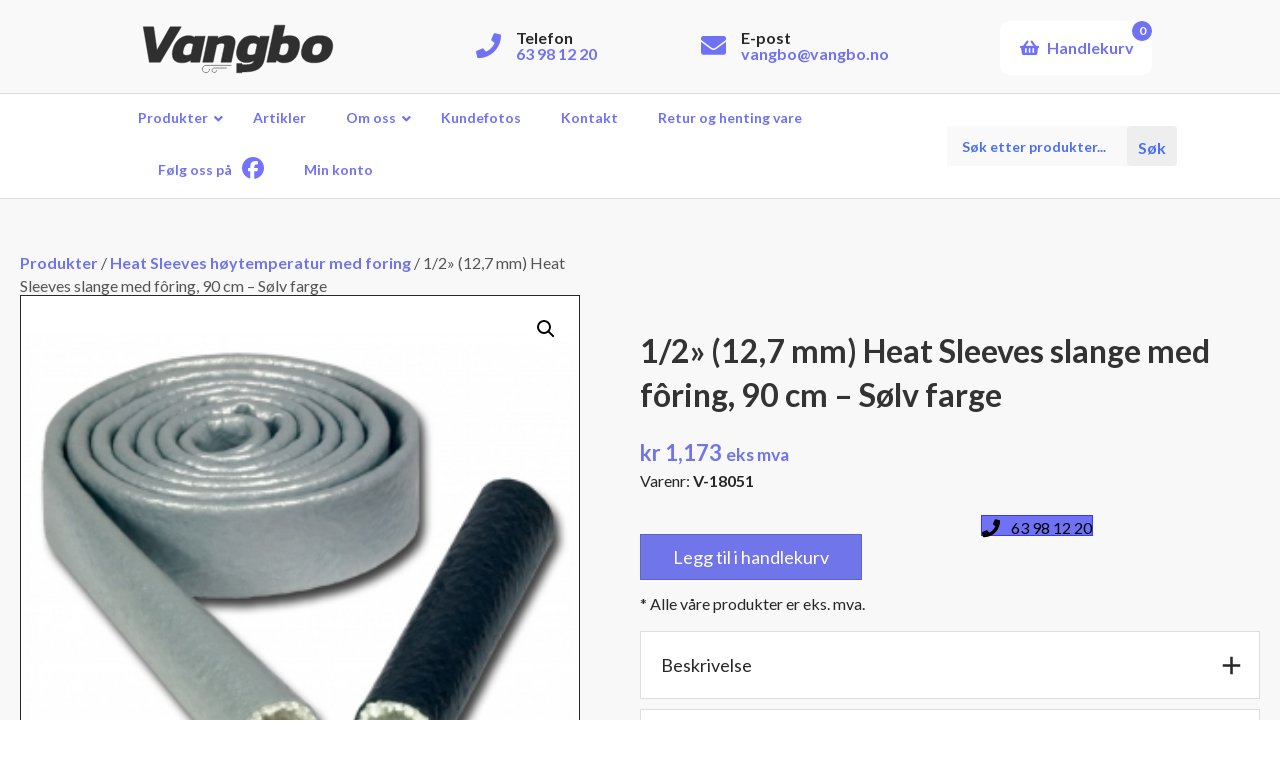

--- FILE ---
content_type: text/html; charset=UTF-8
request_url: https://vangbo.no/produkter/varme-isolasjon/varmebeskyttende-ledninger-slanger/heat-sleeves-hoytemperatur-med-foring/1-2-127-mm-heat-sleeves-slange-med-foring-90-cm-solv-farge/
body_size: 26629
content:
<!DOCTYPE html>
<html lang="nb-NO" prefix="og: https://ogp.me/ns#">
<head>
<meta charset="UTF-8" />
<meta name='viewport' content='width=device-width, initial-scale=1.0' />
<meta http-equiv='X-UA-Compatible' content='IE=edge' />
<link rel="profile" href="https://gmpg.org/xfn/11" />
	<style>img:is([sizes="auto" i], [sizes^="auto," i]) { contain-intrinsic-size: 3000px 1500px }</style>
	
<!-- Search Engine Optimization by Rank Math - https://rankmath.com/ -->
<title>1/2&#039;&#039; (12,7 mm) Heat Sleeves slange med fôring, 90 cm - Sølv farge - Vangbo AS</title>
<meta name="description" content="Heat Sleeves - &nbsp;høytemperatur beskyttelseslange av silikon med fiberglass fôring- silikonslange med innvendig belegg av fiberglass for beskyttelse av"/>
<meta name="robots" content="follow, index, max-snippet:-1, max-video-preview:-1, max-image-preview:large"/>
<link rel="canonical" href="https://vangbo.no/produkter/varme-isolasjon/varmebeskyttende-ledninger-slanger/heat-sleeves-hoytemperatur-med-foring/1-2-127-mm-heat-sleeves-slange-med-foring-90-cm-solv-farge/" />
<meta property="og:locale" content="nb_NO" />
<meta property="og:type" content="product" />
<meta property="og:title" content="1/2&#039;&#039; (12,7 mm) Heat Sleeves slange med fôring, 90 cm - Sølv farge - Vangbo AS" />
<meta property="og:description" content="Heat Sleeves - &nbsp;høytemperatur beskyttelseslange av silikon med fiberglass fôring- silikonslange med innvendig belegg av fiberglass for beskyttelse av" />
<meta property="og:url" content="https://vangbo.no/produkter/varme-isolasjon/varmebeskyttende-ledninger-slanger/heat-sleeves-hoytemperatur-med-foring/1-2-127-mm-heat-sleeves-slange-med-foring-90-cm-solv-farge/" />
<meta property="og:site_name" content="Vangbo AS" />
<meta property="og:updated_time" content="2024-09-06T15:53:59+02:00" />
<meta property="og:image" content="https://vangbo.no/wp-content/uploads/2019/05/products-0_18000_300_tn.jpg" />
<meta property="og:image:secure_url" content="https://vangbo.no/wp-content/uploads/2019/05/products-0_18000_300_tn.jpg" />
<meta property="og:image:width" content="300" />
<meta property="og:image:height" content="300" />
<meta property="og:image:alt" content="varmebeskyttelse" />
<meta property="og:image:type" content="image/jpeg" />
<meta property="product:price:amount" content="1173" />
<meta property="product:price:currency" content="NOK" />
<meta property="product:availability" content="instock" />
<meta name="twitter:card" content="summary_large_image" />
<meta name="twitter:title" content="1/2&#039;&#039; (12,7 mm) Heat Sleeves slange med fôring, 90 cm - Sølv farge - Vangbo AS" />
<meta name="twitter:description" content="Heat Sleeves - &nbsp;høytemperatur beskyttelseslange av silikon med fiberglass fôring- silikonslange med innvendig belegg av fiberglass for beskyttelse av" />
<meta name="twitter:image" content="https://vangbo.no/wp-content/uploads/2019/05/products-0_18000_300_tn.jpg" />
<meta name="twitter:label1" content="Price" />
<meta name="twitter:data1" content="&#107;&#114;&nbsp;1,173" />
<meta name="twitter:label2" content="Availability" />
<meta name="twitter:data2" content="På lager" />
<script type="application/ld+json" class="rank-math-schema">{"@context":"https://schema.org","@graph":[{"@type":"Organization","@id":"https://vangbo.no/#organization","name":"Vangbo AS","url":"https://vangbo.no","sameAs":["https://www.facebook.com/vangboas"],"email":"vangbo@vangbo.no","logo":{"@type":"ImageObject","@id":"https://vangbo.no/#logo","url":"https://vangbo.no/wp-content/uploads/2019/03/vangbo-logo.png","contentUrl":"https://vangbo.no/wp-content/uploads/2019/03/vangbo-logo.png","caption":"Vangbo AS","inLanguage":"nb-NO","width":"162","height":"110"},"contactPoint":[{"@type":"ContactPoint","telephone":"+4763981220","contactType":"customer support"}]},{"@type":"WebSite","@id":"https://vangbo.no/#website","url":"https://vangbo.no","name":"Vangbo AS","publisher":{"@id":"https://vangbo.no/#organization"},"inLanguage":"nb-NO"},{"@type":"ImageObject","@id":"https://vangbo.no/wp-content/uploads/2019/05/products-0_18000_300_tn.jpg","url":"https://vangbo.no/wp-content/uploads/2019/05/products-0_18000_300_tn.jpg","width":"300","height":"300","inLanguage":"nb-NO"},{"@type":"BreadcrumbList","@id":"https://vangbo.no/produkter/varme-isolasjon/varmebeskyttende-ledninger-slanger/heat-sleeves-hoytemperatur-med-foring/1-2-127-mm-heat-sleeves-slange-med-foring-90-cm-solv-farge/#breadcrumb","itemListElement":[{"@type":"ListItem","position":"1","item":{"@id":"https://vangbo.no/produkter/","name":"Produkter"}},{"@type":"ListItem","position":"2","item":{"@id":"https://vangbo.no/produktkategori/varme-isolasjon/varmebeskyttende-ledninger-slanger/heat-sleeves-hoytemperatur-med-foring/","name":"Heat Sleeves h\u00f8ytemperatur med foring"}},{"@type":"ListItem","position":"3","item":{"@id":"https://vangbo.no/produkter/varme-isolasjon/varmebeskyttende-ledninger-slanger/heat-sleeves-hoytemperatur-med-foring/1-2-127-mm-heat-sleeves-slange-med-foring-90-cm-solv-farge/","name":"1/2&raquo; (12,7 mm) Heat Sleeves slange med f\u00f4ring, 90 cm &#8211; S\u00f8lv farge"}}]},{"@type":"ItemPage","@id":"https://vangbo.no/produkter/varme-isolasjon/varmebeskyttende-ledninger-slanger/heat-sleeves-hoytemperatur-med-foring/1-2-127-mm-heat-sleeves-slange-med-foring-90-cm-solv-farge/#webpage","url":"https://vangbo.no/produkter/varme-isolasjon/varmebeskyttende-ledninger-slanger/heat-sleeves-hoytemperatur-med-foring/1-2-127-mm-heat-sleeves-slange-med-foring-90-cm-solv-farge/","name":"1/2&#039;&#039; (12,7 mm) Heat Sleeves slange med f\u00f4ring, 90 cm - S\u00f8lv farge - Vangbo AS","datePublished":"2019-05-13T17:02:33+02:00","dateModified":"2024-09-06T15:53:59+02:00","isPartOf":{"@id":"https://vangbo.no/#website"},"primaryImageOfPage":{"@id":"https://vangbo.no/wp-content/uploads/2019/05/products-0_18000_300_tn.jpg"},"inLanguage":"nb-NO","breadcrumb":{"@id":"https://vangbo.no/produkter/varme-isolasjon/varmebeskyttende-ledninger-slanger/heat-sleeves-hoytemperatur-med-foring/1-2-127-mm-heat-sleeves-slange-med-foring-90-cm-solv-farge/#breadcrumb"}},{"@type":"Product","name":"1/2'' (12,7 mm) Heat Sleeves slange med f\u00f4ring, 90 cm - S\u00f8lv farge - Vangbo AS","description":"Heat Sleeves - &nbsp;h\u00f8ytemperatur beskyttelseslange av silikon med fiberglass f\u00f4ring- silikonslange med innvendig belegg av fiberglass for beskyttelse av slanger, ledninger og kabler.- T\u00e5ler drifts-temperaturer opp til 260 C, og kortvarig temp. opp til 1200 C.- for milj\u00f8er med h\u00f8y temperatur, v\u00e6skes\u00f8l og fare for flammer.Diameter: 1/2'' (12,7 mm.)Lengde: 90 cmFarge: S\u00f8lv","sku":"V-18051","category":"Varmeisolasjon &gt; Varmebeskyttelse for ledninger og slanger &gt; Heat Sleeves h\u00f8ytemperatur med foring","mainEntityOfPage":{"@id":"https://vangbo.no/produkter/varme-isolasjon/varmebeskyttende-ledninger-slanger/heat-sleeves-hoytemperatur-med-foring/1-2-127-mm-heat-sleeves-slange-med-foring-90-cm-solv-farge/#webpage"},"image":[{"@type":"ImageObject","url":"https://vangbo.no/wp-content/uploads/2019/05/products-0_18000_300_tn.jpg","height":"300","width":"300"}],"offers":{"@type":"Offer","price":"1173","priceCurrency":"NOK","priceValidUntil":"2027-12-31","availability":"http://schema.org/InStock","itemCondition":"NewCondition","url":"https://vangbo.no/produkter/varme-isolasjon/varmebeskyttende-ledninger-slanger/heat-sleeves-hoytemperatur-med-foring/1-2-127-mm-heat-sleeves-slange-med-foring-90-cm-solv-farge/","seller":{"@type":"Organization","@id":"https://vangbo.no/","name":"Vangbo AS","url":"https://vangbo.no","logo":"https://vangbo.no/wp-content/uploads/2019/03/vangbo-logo.png"},"priceSpecification":{"price":"1173","priceCurrency":"NOK","valueAddedTaxIncluded":"false"}},"@id":"https://vangbo.no/produkter/varme-isolasjon/varmebeskyttende-ledninger-slanger/heat-sleeves-hoytemperatur-med-foring/1-2-127-mm-heat-sleeves-slange-med-foring-90-cm-solv-farge/#richSnippet"}]}</script>
<!-- /Rank Math WordPress SEO plugin -->

<link rel='dns-prefetch' href='//maps.googleapis.com' />
<link rel='dns-prefetch' href='//pro.fontawesome.com' />
<link rel='dns-prefetch' href='//fonts.googleapis.com' />
<link href='https://fonts.gstatic.com' crossorigin rel='preconnect' />
<link rel="alternate" type="application/rss+xml" title="Vangbo AS &raquo; strøm" href="https://vangbo.no/feed/" />
<link rel="alternate" type="application/rss+xml" title="Vangbo AS &raquo; kommentarstrøm" href="https://vangbo.no/comments/feed/" />
<link rel="alternate" type="application/rss+xml" title="Vangbo AS &raquo; 1/2&raquo; (12,7 mm) Heat Sleeves slange med fôring, 90 cm &#8211; Sølv farge kommentarstrøm" href="https://vangbo.no/produkter/varme-isolasjon/varmebeskyttende-ledninger-slanger/heat-sleeves-hoytemperatur-med-foring/1-2-127-mm-heat-sleeves-slange-med-foring-90-cm-solv-farge/feed/" />
<script>
window._wpemojiSettings = {"baseUrl":"https:\/\/s.w.org\/images\/core\/emoji\/16.0.1\/72x72\/","ext":".png","svgUrl":"https:\/\/s.w.org\/images\/core\/emoji\/16.0.1\/svg\/","svgExt":".svg","source":{"concatemoji":"https:\/\/vangbo.no\/wp-includes\/js\/wp-emoji-release.min.js?ver=6.8.3"}};
/*! This file is auto-generated */
!function(s,n){var o,i,e;function c(e){try{var t={supportTests:e,timestamp:(new Date).valueOf()};sessionStorage.setItem(o,JSON.stringify(t))}catch(e){}}function p(e,t,n){e.clearRect(0,0,e.canvas.width,e.canvas.height),e.fillText(t,0,0);var t=new Uint32Array(e.getImageData(0,0,e.canvas.width,e.canvas.height).data),a=(e.clearRect(0,0,e.canvas.width,e.canvas.height),e.fillText(n,0,0),new Uint32Array(e.getImageData(0,0,e.canvas.width,e.canvas.height).data));return t.every(function(e,t){return e===a[t]})}function u(e,t){e.clearRect(0,0,e.canvas.width,e.canvas.height),e.fillText(t,0,0);for(var n=e.getImageData(16,16,1,1),a=0;a<n.data.length;a++)if(0!==n.data[a])return!1;return!0}function f(e,t,n,a){switch(t){case"flag":return n(e,"\ud83c\udff3\ufe0f\u200d\u26a7\ufe0f","\ud83c\udff3\ufe0f\u200b\u26a7\ufe0f")?!1:!n(e,"\ud83c\udde8\ud83c\uddf6","\ud83c\udde8\u200b\ud83c\uddf6")&&!n(e,"\ud83c\udff4\udb40\udc67\udb40\udc62\udb40\udc65\udb40\udc6e\udb40\udc67\udb40\udc7f","\ud83c\udff4\u200b\udb40\udc67\u200b\udb40\udc62\u200b\udb40\udc65\u200b\udb40\udc6e\u200b\udb40\udc67\u200b\udb40\udc7f");case"emoji":return!a(e,"\ud83e\udedf")}return!1}function g(e,t,n,a){var r="undefined"!=typeof WorkerGlobalScope&&self instanceof WorkerGlobalScope?new OffscreenCanvas(300,150):s.createElement("canvas"),o=r.getContext("2d",{willReadFrequently:!0}),i=(o.textBaseline="top",o.font="600 32px Arial",{});return e.forEach(function(e){i[e]=t(o,e,n,a)}),i}function t(e){var t=s.createElement("script");t.src=e,t.defer=!0,s.head.appendChild(t)}"undefined"!=typeof Promise&&(o="wpEmojiSettingsSupports",i=["flag","emoji"],n.supports={everything:!0,everythingExceptFlag:!0},e=new Promise(function(e){s.addEventListener("DOMContentLoaded",e,{once:!0})}),new Promise(function(t){var n=function(){try{var e=JSON.parse(sessionStorage.getItem(o));if("object"==typeof e&&"number"==typeof e.timestamp&&(new Date).valueOf()<e.timestamp+604800&&"object"==typeof e.supportTests)return e.supportTests}catch(e){}return null}();if(!n){if("undefined"!=typeof Worker&&"undefined"!=typeof OffscreenCanvas&&"undefined"!=typeof URL&&URL.createObjectURL&&"undefined"!=typeof Blob)try{var e="postMessage("+g.toString()+"("+[JSON.stringify(i),f.toString(),p.toString(),u.toString()].join(",")+"));",a=new Blob([e],{type:"text/javascript"}),r=new Worker(URL.createObjectURL(a),{name:"wpTestEmojiSupports"});return void(r.onmessage=function(e){c(n=e.data),r.terminate(),t(n)})}catch(e){}c(n=g(i,f,p,u))}t(n)}).then(function(e){for(var t in e)n.supports[t]=e[t],n.supports.everything=n.supports.everything&&n.supports[t],"flag"!==t&&(n.supports.everythingExceptFlag=n.supports.everythingExceptFlag&&n.supports[t]);n.supports.everythingExceptFlag=n.supports.everythingExceptFlag&&!n.supports.flag,n.DOMReady=!1,n.readyCallback=function(){n.DOMReady=!0}}).then(function(){return e}).then(function(){var e;n.supports.everything||(n.readyCallback(),(e=n.source||{}).concatemoji?t(e.concatemoji):e.wpemoji&&e.twemoji&&(t(e.twemoji),t(e.wpemoji)))}))}((window,document),window._wpemojiSettings);
</script>
<style id='wp-emoji-styles-inline-css'>

	img.wp-smiley, img.emoji {
		display: inline !important;
		border: none !important;
		box-shadow: none !important;
		height: 1em !important;
		width: 1em !important;
		margin: 0 0.07em !important;
		vertical-align: -0.1em !important;
		background: none !important;
		padding: 0 !important;
	}
</style>
<link rel='stylesheet' id='wp-block-library-css' href='https://vangbo.no/wp-includes/css/dist/block-library/style.min.css?ver=6.8.3' media='all' />
<style id='wp-block-library-theme-inline-css'>
.wp-block-audio :where(figcaption){color:#555;font-size:13px;text-align:center}.is-dark-theme .wp-block-audio :where(figcaption){color:#ffffffa6}.wp-block-audio{margin:0 0 1em}.wp-block-code{border:1px solid #ccc;border-radius:4px;font-family:Menlo,Consolas,monaco,monospace;padding:.8em 1em}.wp-block-embed :where(figcaption){color:#555;font-size:13px;text-align:center}.is-dark-theme .wp-block-embed :where(figcaption){color:#ffffffa6}.wp-block-embed{margin:0 0 1em}.blocks-gallery-caption{color:#555;font-size:13px;text-align:center}.is-dark-theme .blocks-gallery-caption{color:#ffffffa6}:root :where(.wp-block-image figcaption){color:#555;font-size:13px;text-align:center}.is-dark-theme :root :where(.wp-block-image figcaption){color:#ffffffa6}.wp-block-image{margin:0 0 1em}.wp-block-pullquote{border-bottom:4px solid;border-top:4px solid;color:currentColor;margin-bottom:1.75em}.wp-block-pullquote cite,.wp-block-pullquote footer,.wp-block-pullquote__citation{color:currentColor;font-size:.8125em;font-style:normal;text-transform:uppercase}.wp-block-quote{border-left:.25em solid;margin:0 0 1.75em;padding-left:1em}.wp-block-quote cite,.wp-block-quote footer{color:currentColor;font-size:.8125em;font-style:normal;position:relative}.wp-block-quote:where(.has-text-align-right){border-left:none;border-right:.25em solid;padding-left:0;padding-right:1em}.wp-block-quote:where(.has-text-align-center){border:none;padding-left:0}.wp-block-quote.is-large,.wp-block-quote.is-style-large,.wp-block-quote:where(.is-style-plain){border:none}.wp-block-search .wp-block-search__label{font-weight:700}.wp-block-search__button{border:1px solid #ccc;padding:.375em .625em}:where(.wp-block-group.has-background){padding:1.25em 2.375em}.wp-block-separator.has-css-opacity{opacity:.4}.wp-block-separator{border:none;border-bottom:2px solid;margin-left:auto;margin-right:auto}.wp-block-separator.has-alpha-channel-opacity{opacity:1}.wp-block-separator:not(.is-style-wide):not(.is-style-dots){width:100px}.wp-block-separator.has-background:not(.is-style-dots){border-bottom:none;height:1px}.wp-block-separator.has-background:not(.is-style-wide):not(.is-style-dots){height:2px}.wp-block-table{margin:0 0 1em}.wp-block-table td,.wp-block-table th{word-break:normal}.wp-block-table :where(figcaption){color:#555;font-size:13px;text-align:center}.is-dark-theme .wp-block-table :where(figcaption){color:#ffffffa6}.wp-block-video :where(figcaption){color:#555;font-size:13px;text-align:center}.is-dark-theme .wp-block-video :where(figcaption){color:#ffffffa6}.wp-block-video{margin:0 0 1em}:root :where(.wp-block-template-part.has-background){margin-bottom:0;margin-top:0;padding:1.25em 2.375em}
</style>
<style id='classic-theme-styles-inline-css'>
/*! This file is auto-generated */
.wp-block-button__link{color:#fff;background-color:#32373c;border-radius:9999px;box-shadow:none;text-decoration:none;padding:calc(.667em + 2px) calc(1.333em + 2px);font-size:1.125em}.wp-block-file__button{background:#32373c;color:#fff;text-decoration:none}
</style>
<style id='global-styles-inline-css'>
:root{--wp--preset--aspect-ratio--square: 1;--wp--preset--aspect-ratio--4-3: 4/3;--wp--preset--aspect-ratio--3-4: 3/4;--wp--preset--aspect-ratio--3-2: 3/2;--wp--preset--aspect-ratio--2-3: 2/3;--wp--preset--aspect-ratio--16-9: 16/9;--wp--preset--aspect-ratio--9-16: 9/16;--wp--preset--color--black: #000000;--wp--preset--color--cyan-bluish-gray: #abb8c3;--wp--preset--color--white: #ffffff;--wp--preset--color--pale-pink: #f78da7;--wp--preset--color--vivid-red: #cf2e2e;--wp--preset--color--luminous-vivid-orange: #ff6900;--wp--preset--color--luminous-vivid-amber: #fcb900;--wp--preset--color--light-green-cyan: #7bdcb5;--wp--preset--color--vivid-green-cyan: #00d084;--wp--preset--color--pale-cyan-blue: #8ed1fc;--wp--preset--color--vivid-cyan-blue: #0693e3;--wp--preset--color--vivid-purple: #9b51e0;--wp--preset--color--fl-heading-text: #333333;--wp--preset--color--fl-body-bg: #ffffff;--wp--preset--color--fl-body-text: #555555;--wp--preset--color--fl-accent: #7072f5;--wp--preset--color--fl-accent-hover: #7072f5;--wp--preset--color--fl-topbar-bg: #ffffff;--wp--preset--color--fl-topbar-text: #757575;--wp--preset--color--fl-topbar-link: #2b7bb9;--wp--preset--color--fl-topbar-hover: #2b7bb9;--wp--preset--color--fl-header-bg: #ffffff;--wp--preset--color--fl-header-text: #757575;--wp--preset--color--fl-header-link: #757575;--wp--preset--color--fl-header-hover: #2b7bb9;--wp--preset--color--fl-nav-bg: #ffffff;--wp--preset--color--fl-nav-link: #757575;--wp--preset--color--fl-nav-hover: #2b7bb9;--wp--preset--color--fl-content-bg: #f8f8f8;--wp--preset--color--fl-footer-widgets-bg: #ffffff;--wp--preset--color--fl-footer-widgets-text: #757575;--wp--preset--color--fl-footer-widgets-link: #2b7bb9;--wp--preset--color--fl-footer-widgets-hover: #2b7bb9;--wp--preset--color--fl-footer-bg: #ffffff;--wp--preset--color--fl-footer-text: #757575;--wp--preset--color--fl-footer-link: #2b7bb9;--wp--preset--color--fl-footer-hover: #2b7bb9;--wp--preset--gradient--vivid-cyan-blue-to-vivid-purple: linear-gradient(135deg,rgba(6,147,227,1) 0%,rgb(155,81,224) 100%);--wp--preset--gradient--light-green-cyan-to-vivid-green-cyan: linear-gradient(135deg,rgb(122,220,180) 0%,rgb(0,208,130) 100%);--wp--preset--gradient--luminous-vivid-amber-to-luminous-vivid-orange: linear-gradient(135deg,rgba(252,185,0,1) 0%,rgba(255,105,0,1) 100%);--wp--preset--gradient--luminous-vivid-orange-to-vivid-red: linear-gradient(135deg,rgba(255,105,0,1) 0%,rgb(207,46,46) 100%);--wp--preset--gradient--very-light-gray-to-cyan-bluish-gray: linear-gradient(135deg,rgb(238,238,238) 0%,rgb(169,184,195) 100%);--wp--preset--gradient--cool-to-warm-spectrum: linear-gradient(135deg,rgb(74,234,220) 0%,rgb(151,120,209) 20%,rgb(207,42,186) 40%,rgb(238,44,130) 60%,rgb(251,105,98) 80%,rgb(254,248,76) 100%);--wp--preset--gradient--blush-light-purple: linear-gradient(135deg,rgb(255,206,236) 0%,rgb(152,150,240) 100%);--wp--preset--gradient--blush-bordeaux: linear-gradient(135deg,rgb(254,205,165) 0%,rgb(254,45,45) 50%,rgb(107,0,62) 100%);--wp--preset--gradient--luminous-dusk: linear-gradient(135deg,rgb(255,203,112) 0%,rgb(199,81,192) 50%,rgb(65,88,208) 100%);--wp--preset--gradient--pale-ocean: linear-gradient(135deg,rgb(255,245,203) 0%,rgb(182,227,212) 50%,rgb(51,167,181) 100%);--wp--preset--gradient--electric-grass: linear-gradient(135deg,rgb(202,248,128) 0%,rgb(113,206,126) 100%);--wp--preset--gradient--midnight: linear-gradient(135deg,rgb(2,3,129) 0%,rgb(40,116,252) 100%);--wp--preset--font-size--small: 13px;--wp--preset--font-size--medium: 20px;--wp--preset--font-size--large: 36px;--wp--preset--font-size--x-large: 42px;--wp--preset--spacing--20: 0.44rem;--wp--preset--spacing--30: 0.67rem;--wp--preset--spacing--40: 1rem;--wp--preset--spacing--50: 1.5rem;--wp--preset--spacing--60: 2.25rem;--wp--preset--spacing--70: 3.38rem;--wp--preset--spacing--80: 5.06rem;--wp--preset--shadow--natural: 6px 6px 9px rgba(0, 0, 0, 0.2);--wp--preset--shadow--deep: 12px 12px 50px rgba(0, 0, 0, 0.4);--wp--preset--shadow--sharp: 6px 6px 0px rgba(0, 0, 0, 0.2);--wp--preset--shadow--outlined: 6px 6px 0px -3px rgba(255, 255, 255, 1), 6px 6px rgba(0, 0, 0, 1);--wp--preset--shadow--crisp: 6px 6px 0px rgba(0, 0, 0, 1);}:where(.is-layout-flex){gap: 0.5em;}:where(.is-layout-grid){gap: 0.5em;}body .is-layout-flex{display: flex;}.is-layout-flex{flex-wrap: wrap;align-items: center;}.is-layout-flex > :is(*, div){margin: 0;}body .is-layout-grid{display: grid;}.is-layout-grid > :is(*, div){margin: 0;}:where(.wp-block-columns.is-layout-flex){gap: 2em;}:where(.wp-block-columns.is-layout-grid){gap: 2em;}:where(.wp-block-post-template.is-layout-flex){gap: 1.25em;}:where(.wp-block-post-template.is-layout-grid){gap: 1.25em;}.has-black-color{color: var(--wp--preset--color--black) !important;}.has-cyan-bluish-gray-color{color: var(--wp--preset--color--cyan-bluish-gray) !important;}.has-white-color{color: var(--wp--preset--color--white) !important;}.has-pale-pink-color{color: var(--wp--preset--color--pale-pink) !important;}.has-vivid-red-color{color: var(--wp--preset--color--vivid-red) !important;}.has-luminous-vivid-orange-color{color: var(--wp--preset--color--luminous-vivid-orange) !important;}.has-luminous-vivid-amber-color{color: var(--wp--preset--color--luminous-vivid-amber) !important;}.has-light-green-cyan-color{color: var(--wp--preset--color--light-green-cyan) !important;}.has-vivid-green-cyan-color{color: var(--wp--preset--color--vivid-green-cyan) !important;}.has-pale-cyan-blue-color{color: var(--wp--preset--color--pale-cyan-blue) !important;}.has-vivid-cyan-blue-color{color: var(--wp--preset--color--vivid-cyan-blue) !important;}.has-vivid-purple-color{color: var(--wp--preset--color--vivid-purple) !important;}.has-black-background-color{background-color: var(--wp--preset--color--black) !important;}.has-cyan-bluish-gray-background-color{background-color: var(--wp--preset--color--cyan-bluish-gray) !important;}.has-white-background-color{background-color: var(--wp--preset--color--white) !important;}.has-pale-pink-background-color{background-color: var(--wp--preset--color--pale-pink) !important;}.has-vivid-red-background-color{background-color: var(--wp--preset--color--vivid-red) !important;}.has-luminous-vivid-orange-background-color{background-color: var(--wp--preset--color--luminous-vivid-orange) !important;}.has-luminous-vivid-amber-background-color{background-color: var(--wp--preset--color--luminous-vivid-amber) !important;}.has-light-green-cyan-background-color{background-color: var(--wp--preset--color--light-green-cyan) !important;}.has-vivid-green-cyan-background-color{background-color: var(--wp--preset--color--vivid-green-cyan) !important;}.has-pale-cyan-blue-background-color{background-color: var(--wp--preset--color--pale-cyan-blue) !important;}.has-vivid-cyan-blue-background-color{background-color: var(--wp--preset--color--vivid-cyan-blue) !important;}.has-vivid-purple-background-color{background-color: var(--wp--preset--color--vivid-purple) !important;}.has-black-border-color{border-color: var(--wp--preset--color--black) !important;}.has-cyan-bluish-gray-border-color{border-color: var(--wp--preset--color--cyan-bluish-gray) !important;}.has-white-border-color{border-color: var(--wp--preset--color--white) !important;}.has-pale-pink-border-color{border-color: var(--wp--preset--color--pale-pink) !important;}.has-vivid-red-border-color{border-color: var(--wp--preset--color--vivid-red) !important;}.has-luminous-vivid-orange-border-color{border-color: var(--wp--preset--color--luminous-vivid-orange) !important;}.has-luminous-vivid-amber-border-color{border-color: var(--wp--preset--color--luminous-vivid-amber) !important;}.has-light-green-cyan-border-color{border-color: var(--wp--preset--color--light-green-cyan) !important;}.has-vivid-green-cyan-border-color{border-color: var(--wp--preset--color--vivid-green-cyan) !important;}.has-pale-cyan-blue-border-color{border-color: var(--wp--preset--color--pale-cyan-blue) !important;}.has-vivid-cyan-blue-border-color{border-color: var(--wp--preset--color--vivid-cyan-blue) !important;}.has-vivid-purple-border-color{border-color: var(--wp--preset--color--vivid-purple) !important;}.has-vivid-cyan-blue-to-vivid-purple-gradient-background{background: var(--wp--preset--gradient--vivid-cyan-blue-to-vivid-purple) !important;}.has-light-green-cyan-to-vivid-green-cyan-gradient-background{background: var(--wp--preset--gradient--light-green-cyan-to-vivid-green-cyan) !important;}.has-luminous-vivid-amber-to-luminous-vivid-orange-gradient-background{background: var(--wp--preset--gradient--luminous-vivid-amber-to-luminous-vivid-orange) !important;}.has-luminous-vivid-orange-to-vivid-red-gradient-background{background: var(--wp--preset--gradient--luminous-vivid-orange-to-vivid-red) !important;}.has-very-light-gray-to-cyan-bluish-gray-gradient-background{background: var(--wp--preset--gradient--very-light-gray-to-cyan-bluish-gray) !important;}.has-cool-to-warm-spectrum-gradient-background{background: var(--wp--preset--gradient--cool-to-warm-spectrum) !important;}.has-blush-light-purple-gradient-background{background: var(--wp--preset--gradient--blush-light-purple) !important;}.has-blush-bordeaux-gradient-background{background: var(--wp--preset--gradient--blush-bordeaux) !important;}.has-luminous-dusk-gradient-background{background: var(--wp--preset--gradient--luminous-dusk) !important;}.has-pale-ocean-gradient-background{background: var(--wp--preset--gradient--pale-ocean) !important;}.has-electric-grass-gradient-background{background: var(--wp--preset--gradient--electric-grass) !important;}.has-midnight-gradient-background{background: var(--wp--preset--gradient--midnight) !important;}.has-small-font-size{font-size: var(--wp--preset--font-size--small) !important;}.has-medium-font-size{font-size: var(--wp--preset--font-size--medium) !important;}.has-large-font-size{font-size: var(--wp--preset--font-size--large) !important;}.has-x-large-font-size{font-size: var(--wp--preset--font-size--x-large) !important;}
:where(.wp-block-post-template.is-layout-flex){gap: 1.25em;}:where(.wp-block-post-template.is-layout-grid){gap: 1.25em;}
:where(.wp-block-columns.is-layout-flex){gap: 2em;}:where(.wp-block-columns.is-layout-grid){gap: 2em;}
:root :where(.wp-block-pullquote){font-size: 1.5em;line-height: 1.6;}
</style>
<link rel='stylesheet' id='photoswipe-css' href='https://vangbo.no/wp-content/plugins/woocommerce/assets/css/photoswipe/photoswipe.min.css?ver=10.4.3' media='all' />
<link rel='stylesheet' id='photoswipe-default-skin-css' href='https://vangbo.no/wp-content/plugins/woocommerce/assets/css/photoswipe/default-skin/default-skin.min.css?ver=10.4.3' media='all' />
<link rel='stylesheet' id='woocommerce-layout-css' href='https://vangbo.no/wp-content/plugins/woocommerce/assets/css/woocommerce-layout.css?ver=10.4.3' media='all' />
<link rel='stylesheet' id='woocommerce-smallscreen-css' href='https://vangbo.no/wp-content/plugins/woocommerce/assets/css/woocommerce-smallscreen.css?ver=10.4.3' media='only screen and (max-width: 767px)' />
<link rel='stylesheet' id='woocommerce-general-css' href='https://vangbo.no/wp-content/plugins/woocommerce/assets/css/woocommerce.css?ver=10.4.3' media='all' />
<style id='woocommerce-inline-inline-css'>
.woocommerce form .form-row .required { visibility: visible; }
</style>
<link rel='stylesheet' id='woopack-frontend-css' href='https://vangbo.no/wp-content/plugins/woopack/assets/css/frontend.css?ver=1.5.11' media='all' />
<link rel='stylesheet' id='font-awesome-5-css' href='https://pro.fontawesome.com/releases/v5.15.4/css/all.css?ver=2.10.0.6' media='all' />
<link rel='stylesheet' id='jquery-swiper-css' href='https://vangbo.no/wp-content/plugins/bbpowerpack/assets/css/swiper.min.css?ver=8.4.7' media='all' />
<link rel='stylesheet' id='dashicons-css' href='https://vangbo.no/wp-includes/css/dashicons.min.css?ver=6.8.3' media='all' />
<link rel='stylesheet' id='fl-builder-layout-bundle-a32bb3dfd70b829427e34454421869ce-css' href='https://vangbo.no/wp-content/uploads/bb-plugin/cache/a32bb3dfd70b829427e34454421869ce-layout-bundle.css?ver=2.10.0.6-1.5.2.1' media='all' />
<link rel='stylesheet' id='woo_conditional_payments_css-css' href='https://vangbo.no/wp-content/plugins/conditional-payments-for-woocommerce/frontend/css/woo-conditional-payments.css?ver=3.4.1' media='all' />
<link rel='stylesheet' id='dgwt-wcas-style-css' href='https://vangbo.no/wp-content/plugins/ajax-search-for-woocommerce-premium/assets/css/style.min.css?ver=1.25.0' media='all' />
<link rel='stylesheet' id='ubermenu-css' href='https://vangbo.no/wp-content/plugins/ubermenu/pro/assets/css/ubermenu.min.css?ver=3.5' media='all' />
<link rel='stylesheet' id='ubermenu-minimal-css' href='https://vangbo.no/wp-content/plugins/ubermenu/assets/css/skins/minimal.css?ver=6.8.3' media='all' />
<link rel='stylesheet' id='ubermenu-font-awesome-all-css' href='https://vangbo.no/wp-content/plugins/ubermenu/assets/fontawesome/css/all.min.css?ver=6.8.3' media='all' />
<link rel='stylesheet' id='wpccb-frontend-css' href='https://vangbo.no/wp-content/plugins/wpc-copy-billing-address/assets/css/frontend.css?ver=1.2.0' media='all' />
<link rel='stylesheet' id='jquery-magnificpopup-css' href='https://vangbo.no/wp-content/plugins/bb-plugin/css/jquery.magnificpopup.min.css?ver=2.10.0.6' media='all' />
<link rel='stylesheet' id='bootstrap-4-css' href='https://vangbo.no/wp-content/themes/bb-theme/css/bootstrap-4.min.css?ver=1.7.19.1' media='all' />
<link rel='stylesheet' id='fl-automator-skin-css' href='https://vangbo.no/wp-content/uploads/bb-theme/skin-697e7f20842ef.css?ver=1.7.19.1' media='all' />
<link rel='stylesheet' id='fl-child-theme-css' href='https://vangbo.no/wp-content/themes/vangbo-child/style.css?ver=6.8.3' media='all' />
<link rel='stylesheet' id='pp-animate-css' href='https://vangbo.no/wp-content/plugins/bbpowerpack/assets/css/animate.min.css?ver=3.5.1' media='all' />
<link rel='stylesheet' id='fl-builder-google-fonts-d745a3867c2267c5c12ba2460f7c24f4-css' href='//fonts.googleapis.com/css?family=Lato%3A400%2C700%2C300&#038;ver=6.8.3' media='all' />
<script src="https://vangbo.no/wp-includes/js/jquery/jquery.min.js?ver=3.7.1" id="jquery-core-js"></script>
<script src="https://vangbo.no/wp-includes/js/jquery/jquery-migrate.min.js?ver=3.4.1" id="jquery-migrate-js"></script>
<script src="https://vangbo.no/wp-content/plugins/woocommerce/assets/js/jquery-blockui/jquery.blockUI.min.js?ver=2.7.0-wc.10.4.3" id="wc-jquery-blockui-js" defer data-wp-strategy="defer"></script>
<script id="wc-add-to-cart-js-extra">
var wc_add_to_cart_params = {"ajax_url":"\/wp-admin\/admin-ajax.php","wc_ajax_url":"\/?wc-ajax=%%endpoint%%","i18n_view_cart":"Vis handlekurv","cart_url":"https:\/\/vangbo.no\/handlekurv\/","is_cart":"","cart_redirect_after_add":"no"};
</script>
<script src="https://vangbo.no/wp-content/plugins/woocommerce/assets/js/frontend/add-to-cart.min.js?ver=10.4.3" id="wc-add-to-cart-js" defer data-wp-strategy="defer"></script>
<script src="https://vangbo.no/wp-content/plugins/woocommerce/assets/js/zoom/jquery.zoom.min.js?ver=1.7.21-wc.10.4.3" id="wc-zoom-js" defer data-wp-strategy="defer"></script>
<script src="https://vangbo.no/wp-content/plugins/woocommerce/assets/js/flexslider/jquery.flexslider.min.js?ver=2.7.2-wc.10.4.3" id="wc-flexslider-js" defer data-wp-strategy="defer"></script>
<script src="https://vangbo.no/wp-content/plugins/woocommerce/assets/js/photoswipe/photoswipe.min.js?ver=4.1.1-wc.10.4.3" id="wc-photoswipe-js" defer data-wp-strategy="defer"></script>
<script src="https://vangbo.no/wp-content/plugins/woocommerce/assets/js/photoswipe/photoswipe-ui-default.min.js?ver=4.1.1-wc.10.4.3" id="wc-photoswipe-ui-default-js" defer data-wp-strategy="defer"></script>
<script id="wc-single-product-js-extra">
var wc_single_product_params = {"i18n_required_rating_text":"Vennligst velg en vurdering","i18n_rating_options":["1 of 5 stars","2 of 5 stars","3 of 5 stars","4 of 5 stars","5 of 5 stars"],"i18n_product_gallery_trigger_text":"View full-screen image gallery","review_rating_required":"yes","flexslider":{"rtl":false,"animation":"slide","smoothHeight":true,"directionNav":false,"controlNav":"thumbnails","slideshow":false,"animationSpeed":500,"animationLoop":false,"allowOneSlide":false},"zoom_enabled":"1","zoom_options":[],"photoswipe_enabled":"1","photoswipe_options":{"shareEl":false,"closeOnScroll":false,"history":false,"hideAnimationDuration":0,"showAnimationDuration":0},"flexslider_enabled":"1"};
</script>
<script src="https://vangbo.no/wp-content/plugins/woocommerce/assets/js/frontend/single-product.min.js?ver=10.4.3" id="wc-single-product-js" defer data-wp-strategy="defer"></script>
<script src="https://vangbo.no/wp-content/plugins/woocommerce/assets/js/js-cookie/js.cookie.min.js?ver=2.1.4-wc.10.4.3" id="wc-js-cookie-js" defer data-wp-strategy="defer"></script>
<script id="woocommerce-js-extra">
var woocommerce_params = {"ajax_url":"\/wp-admin\/admin-ajax.php","wc_ajax_url":"\/?wc-ajax=%%endpoint%%","i18n_password_show":"Show password","i18n_password_hide":"Hide password"};
</script>
<script src="https://vangbo.no/wp-content/plugins/woocommerce/assets/js/frontend/woocommerce.min.js?ver=10.4.3" id="woocommerce-js" defer data-wp-strategy="defer"></script>
<script id="woo-conditional-payments-js-js-extra">
var conditional_payments_settings = {"name_address_fields":["billing_company"],"disable_payment_method_trigger":""};
</script>
<script src="https://vangbo.no/wp-content/plugins/conditional-payments-for-woocommerce/frontend/js/woo-conditional-payments.js?ver=3.4.1" id="woo-conditional-payments-js-js"></script>
<script src="https://vangbo.no/wp-content/themes/vangbo-child/app.js?ver=6.8.3" id="vangbo-app-js"></script>
<link rel="https://api.w.org/" href="https://vangbo.no/wp-json/" /><link rel="alternate" title="JSON" type="application/json" href="https://vangbo.no/wp-json/wp/v2/product/1685" /><link rel="EditURI" type="application/rsd+xml" title="RSD" href="https://vangbo.no/xmlrpc.php?rsd" />
<link rel='shortlink' href='https://vangbo.no/?p=1685' />
<link rel="alternate" title="oEmbed (JSON)" type="application/json+oembed" href="https://vangbo.no/wp-json/oembed/1.0/embed?url=https%3A%2F%2Fvangbo.no%2Fprodukter%2Fvarme-isolasjon%2Fvarmebeskyttende-ledninger-slanger%2Fheat-sleeves-hoytemperatur-med-foring%2F1-2-127-mm-heat-sleeves-slange-med-foring-90-cm-solv-farge%2F" />
<link rel="alternate" title="oEmbed (XML)" type="text/xml+oembed" href="https://vangbo.no/wp-json/oembed/1.0/embed?url=https%3A%2F%2Fvangbo.no%2Fprodukter%2Fvarme-isolasjon%2Fvarmebeskyttende-ledninger-slanger%2Fheat-sleeves-hoytemperatur-med-foring%2F1-2-127-mm-heat-sleeves-slange-med-foring-90-cm-solv-farge%2F&#038;format=xml" />
<meta property="fb:app_id" content="1246409635840703" />		<script>
			var bb_powerpack = {
				version: '2.40.10',
				getAjaxUrl: function() { return atob( 'aHR0cHM6Ly92YW5nYm8ubm8vd3AtYWRtaW4vYWRtaW4tYWpheC5waHA=' ); },
				callback: function() {},
				mapMarkerData: {},
				post_id: '1685',
				search_term: '',
				current_page: 'https://vangbo.no/produkter/varme-isolasjon/varmebeskyttende-ledninger-slanger/heat-sleeves-hoytemperatur-med-foring/1-2-127-mm-heat-sleeves-slange-med-foring-90-cm-solv-farge/',
				conditionals: {
					is_front_page: false,
					is_home: false,
					is_archive: false,
					current_post_type: '',
					is_tax: false,
										is_author: false,
					current_author: false,
					is_search: false,
									}
			};
		</script>
		<style id="ubermenu-custom-generated-css">
/** Font Awesome 4 Compatibility **/
.fa{font-style:normal;font-variant:normal;font-weight:normal;font-family:FontAwesome;}

/** UberMenu Custom Menu Styles (Customizer) **/
/* main */
 .ubermenu-main .ubermenu-item-level-0 > .ubermenu-target { font-size:14px; color:#7072f5; }
 .ubermenu-main .ubermenu-nav .ubermenu-item.ubermenu-item-level-0 > .ubermenu-target { font-weight:600; }
 .ubermenu.ubermenu-main .ubermenu-item-level-0:hover > .ubermenu-target, .ubermenu-main .ubermenu-item-level-0.ubermenu-active > .ubermenu-target { color:#292929; }
 .ubermenu-main .ubermenu-submenu .ubermenu-item-header > .ubermenu-target, .ubermenu-main .ubermenu-tab > .ubermenu-target { font-size:16px; text-transform:uppercase; }
 .ubermenu-main .ubermenu-nav .ubermenu-submenu .ubermenu-item-header > .ubermenu-target { font-weight:600; }
 .ubermenu-main .ubermenu-submenu .ubermenu-item-header.ubermenu-has-submenu-stack > .ubermenu-target { border:none; }
 .ubermenu-main .ubermenu-submenu-type-stack { padding-top:0; }
 .ubermenu-main .ubermenu-item-normal > .ubermenu-target { font-size:13px; font-weight:400; }


/** UberMenu Custom Menu Item Styles (Menu Item Settings) **/
/* 8001 */   .ubermenu .ubermenu-row-id-8001 > .ubermenu-column + .ubermenu-column:not(.ubermenu-clear-row) { border-left:1px solid #dddddd; }
             .rtl .ubermenu .ubermenu-submenu-id-8001 > .ubermenu-column + .ubermenu-column:not(.ubermenu-clear-row) { border-right:1px solid #dddddd; }
/* 8002 */   .ubermenu .ubermenu-row-id-8002 > .ubermenu-column + .ubermenu-column:not(.ubermenu-clear-row) { border-left:1px solid #dddddd; }
             .rtl .ubermenu .ubermenu-submenu-id-8002 > .ubermenu-column + .ubermenu-column:not(.ubermenu-clear-row) { border-right:1px solid #dddddd; }
/* 8003 */   .ubermenu .ubermenu-row-id-8003 > .ubermenu-column + .ubermenu-column:not(.ubermenu-clear-row) { border-left:1px solid #dddddd; }
             .rtl .ubermenu .ubermenu-submenu-id-8003 > .ubermenu-column + .ubermenu-column:not(.ubermenu-clear-row) { border-right:1px solid #dddddd; }
/* 19190 */  .ubermenu .ubermenu-item-19190 > .ubermenu-target.ubermenu-item-layout-image_right > .ubermenu-target-text { padding-right:32px; }
             .ubermenu .ubermenu-item-19190 > .ubermenu-item-layout-image_left > .ubermenu-target-title, .ubermenu .ubermenu-item-19190 > .ubermenu-item-layout-image_right > .ubermenu-target-title { padding-top:4px; }
/* 11092 */  .ubermenu .ubermenu-submenu.ubermenu-submenu-id-11092 { width:230px; min-width:230px; }
             body:not(.rtl) .ubermenu .ubermenu-submenu-id-11092 > .ubermenu-column + .ubermenu-column:not(.ubermenu-clear-row) { border-left:1px solid #dbdbdb; }
             .rtl .ubermenu .ubermenu-submenu-id-11092 > .ubermenu-column + .ubermenu-column:not(.ubermenu-clear-row) { border-right:1px solid #dbdbdb; }

/* Status: Loaded from Transient */

</style>		<script type="text/javascript">
						var woopack_config = {"ajaxurl":"https:\/\/vangbo.no\/wp-admin\/admin-ajax.php","page":0,"current_page":"https:\/\/vangbo.no\/produkter\/varme-isolasjon\/varmebeskyttende-ledninger-slanger\/heat-sleeves-hoytemperatur-med-foring\/1-2-127-mm-heat-sleeves-slange-med-foring-90-cm-solv-farge\/","woo_url":"https:\/\/vangbo.no\/wp-content\/plugins\/woocommerce\/","conditionals":{"is_archive":false,"is_tax":false,"is_author":false,"is_search":false}};
		</script>
				<style>
			.dgwt-wcas-ico-magnifier,.dgwt-wcas-ico-magnifier-handler{max-width:20px}.dgwt-wcas-search-wrapp{max-width:600px}		</style>
			<noscript><style>.woocommerce-product-gallery{ opacity: 1 !important; }</style></noscript>
	
<!-- Meta Pixel Code -->
<script type='text/javascript'>
!function(f,b,e,v,n,t,s){if(f.fbq)return;n=f.fbq=function(){n.callMethod?
n.callMethod.apply(n,arguments):n.queue.push(arguments)};if(!f._fbq)f._fbq=n;
n.push=n;n.loaded=!0;n.version='2.0';n.queue=[];t=b.createElement(e);t.async=!0;
t.src=v;s=b.getElementsByTagName(e)[0];s.parentNode.insertBefore(t,s)}(window,
document,'script','https://connect.facebook.net/en_US/fbevents.js');
</script>
<!-- End Meta Pixel Code -->
<script type='text/javascript'>var url = window.location.origin + '?ob=open-bridge';
            fbq('set', 'openbridge', '587153678519637', url);
fbq('init', '587153678519637', {}, {
    "agent": "wordpress-6.8.3-4.1.5"
})</script><script type='text/javascript'>
    fbq('track', 'PageView', []);
  </script><style>.recentcomments a{display:inline !important;padding:0 !important;margin:0 !important;}</style><link rel="icon" href="https://vangbo.no/wp-content/uploads/2025/09/android-chrome-512x512-1-64x64.png" sizes="32x32" />
<link rel="icon" href="https://vangbo.no/wp-content/uploads/2025/09/android-chrome-512x512-1-300x300.png" sizes="192x192" />
<link rel="apple-touch-icon" href="https://vangbo.no/wp-content/uploads/2025/09/android-chrome-512x512-1-300x300.png" />
<meta name="msapplication-TileImage" content="https://vangbo.no/wp-content/uploads/2025/09/android-chrome-512x512-1-300x300.png" />
		<style id="wp-custom-css">
			/* Checkout Field styling */
#billing_representer_du_en_bedrift_field legend {
	font-weight: 700;
	font-size: 16px;
	color: #000;
}
#billing_representer_du_en_bedrift_field label {
	font-size: 14px;
	font-weight: 700;
	display: inline-block;
	margin-right: 10px;
}

/* Frakt notis */
.frakt-beregning {
	padding: 10px;
	margin: 3px;
	font-weight: 600;
	background: beige;
	border: 1px solid #ddd;
}

/* Allow Sticky Header */
@media (max-width:991px) {
	header[data-type="header"]{
		left: 0;
		position: fixed;
		right: 0;
		top: 0;
		width: 100%;
		z-index: 100;
	}
	.fl-page {
		margin-top: 154px;
	}

	.admin-bar header[data-type="header"] {
		top: 32px;
	}
}
a:focus {
	outline: none;
}
/* Karusell equal heights for bilder spesifikt */
.Uniproduktkarusell .woopack-product-image-slide img {
    min-height: 300px;
		object-fit: contain;
}
/* GF skjeamer */
.vangbo-skjema_wrapper .gform_required_legend {
	display: none;
}

.fl-node-q2x4fs19lut6 .pp-advanced-menu .menu > li > a, .fl-node-q2x4fs19lut6 .pp-advanced-menu .menu > li > .pp-has-submenu-container > a {
	border-radius: 5px;
	box-shadow: rgba(100, 100, 100, 0.08) 0px 0px 20px 0px;
}

.catlink a{
	color: #6f73f5;
}

#produktkategorier img {
	height: 200px;
}
/* produkt kategori styling */
.woocommerce ul.products li.product a img, .woocommerce-page ul.products li.product a img {
object-fit: contain;
  height: 250px;
  padding: 20px;
  object-position: center;
  background-color: #ffffff;
  margin-bottom: -10px;
}


.woocommerce ul.products li.product .woocommerce-loop-category__title {
    margin-top: 20px;
}
/*
.megamenu img {
	height: 110px!important;
}*/

.woocommerce .quantity input.qty,.woocommerce-page .quantity input.qty {
    background: #fff!important;
	background-color: #fff!important;
}

@media (max-width: 767px) {
    .woocommerce ul.products[class*="columns-"] li.product, .woocommerce-page ul.products[class*="columns-"] li.product {
        width: 46%;
        display: inline-block;
        margin-right: 10px;
        margin-left: 0px;
        vertical-align: top;
			margin-bottom: 20px;
    }
	
	.woocommerce ul.products, .woocommerce-page ul.products {
    padding-top: 0px;
}
	
	.woocommerce ul.products li.product a img, .woocommerce-page ul.products li.product a img {
    aspect-ratio: 1 / 1 !important;
    height: initial;
    padding: 5px;
}
}

#prod-sidebar .widget {
    padding: 30px;
    background-color: #fff;
    border: 1px solid #e8e8f4;
    border-radius: 10px;
}

ul.children {
    padding: 10px;
}		</style>
		
<script>

window.dataLayer = window.dataLayer || [];

function gtag(){ dataLayer.push(arguments); }

// Set default consent to 'denied' as a placeholder

// Determine actual values based on customer's own requirements

gtag('consent', 'default', {

'ad_storage': 'denied',

'ad_user_data': 'denied',

'ad_personalization': 'denied',

'analytics_storage': 'denied',

'functionality_storage': 'denied',

'personalization_storage': 'denied',

'wait_for_update': 500

});

gtag('set', 'ads_data_redaction', true);

</script>





	<!-- Google Tag Manager -->
	<script>(function(w,d,s,l,i){w[l]=w[l]||[];w[l].push({'gtm.start':
	new Date().getTime(),event:'gtm.js'});var f=d.getElementsByTagName(s)[0],
	j=d.createElement(s),dl=l!='dataLayer'?'&l='+l:'';j.async=true;j.src=
	'https://www.googletagmanager.com/gtm.js?id='+i+dl;f.parentNode.insertBefore(j,f);
	})(window,document,'script','dataLayer','GTM-T78WHR7');</script>
	<!-- End Google Tag Manager -->
	
	<script id="CookieConsent" src="https://policy.app.cookieinformation.com/uc.js"
    data-culture="NB" data-gcm-version="2.0" type="text/javascript"></script>
    
    
    

</head>
<body class="wp-singular product-template-default single single-product postid-1685 wp-theme-bb-theme wp-child-theme-vangbo-child theme-bb-theme fl-builder-2-10-0-6 fl-themer-1-5-2-1 fl-theme-1-7-19-1 fl-no-js woocommerce woocommerce-page woocommerce-no-js fl-theme-builder-header fl-theme-builder-header-topprad fl-theme-builder-footer fl-theme-builder-footer-bunnrad fl-theme-builder-singular fl-theme-builder-singular-produkt-singel-copy fl-theme-builder-part fl-theme-builder-part-mobile-footer fl-framework-bootstrap-4 fl-preset-default fl-full-width fl-search-active woo-3 woo-products-per-page-16" itemscope="itemscope" itemtype="https://schema.org/WebPage">
	<!-- Google Tag Manager (noscript) -->
	<noscript><iframe src="https://www.googletagmanager.com/ns.html?id=GTM-T78WHR7"
	height="0" width="0" style="display:none;visibility:hidden"></iframe></noscript>
	<!-- End Google Tag Manager (noscript) -->
<!-- Meta Pixel Code -->
<noscript>
<img height="1" width="1" style="display:none" alt="fbpx"
src="https://www.facebook.com/tr?id=587153678519637&ev=PageView&noscript=1" />
</noscript>
<!-- End Meta Pixel Code -->
<a aria-label="Hopp til innhold" class="fl-screen-reader-text" href="#fl-main-content">Hopp til innhold</a><div class="fl-page">
	<header class="fl-builder-content fl-builder-content-17 fl-builder-global-templates-locked" data-post-id="17" data-type="header" data-sticky="1" data-sticky-on="" data-sticky-breakpoint="medium" data-shrink="0" data-overlay="0" data-overlay-bg="transparent" data-shrink-image-height="50px" role="banner" itemscope="itemscope" itemtype="http://schema.org/WPHeader"><div class="fl-row fl-row-full-width fl-row-bg-color fl-node-616d1c6f5fa9f fl-row-default-height fl-row-align-center fl-visible-desktop fl-visible-large" data-node="616d1c6f5fa9f">
	<div class="fl-row-content-wrap">
						<div class="fl-row-content fl-row-fixed-width fl-node-content">
		
<div class="fl-col-group fl-node-616d32c7f0766 fl-col-group-equal-height fl-col-group-align-center" data-node="616d32c7f0766">
			<div class="fl-col fl-node-616d32c7f086b fl-col-bg-color fl-col-small" data-node="616d32c7f086b">
	<div class="fl-col-content fl-node-content"><div class="fl-module fl-module-pp-image fl-node-616d1c6f5fbeb logo" data-node="616d1c6f5fbeb">
	<div class="fl-module-content fl-node-content">
		<div class="pp-photo-container">
	<div class="pp-photo pp-photo-align-left pp-photo-align-responsive-left" itemscope itemtype="http://schema.org/ImageObject">
		<div class="pp-photo-content">
			<div class="pp-photo-content-inner">
								<a href="https://vangbo.no" target="_self" itemprop="url">
									<img loading="lazy" decoding="async" class="pp-photo-img wp-image-11637 size-thumbnail" src="https://vangbo.no/wp-content/uploads/2020/05/Logo-SVG-mørk.svg" alt="Logo-SVG-mørk" itemprop="image" height="150" width="150" height="300" width="300" height="1024" width="1024" height="1" width="1" height="1" width="1" height="1" width="1" height="1" width="1" height="1" width="1" height="1" width="1" height="1" width="1" height="1" width="1" height="0" width="0" title="Logo-SVG-mørk"  />
					<div class="pp-overlay-bg"></div>
													</a>
							</div>
					</div>
	</div>
</div>
	</div>
</div>
</div>
</div>
			<div class="fl-col fl-node-616d32c7f086d fl-col-bg-color fl-col-small" data-node="616d32c7f086d">
	<div class="fl-col-content fl-node-content"><div class="fl-module fl-module-icon fl-node-616d1c6f5fbef fl-visible-desktop fl-visible-large fl-visible-medium" data-node="616d1c6f5fbef">
	<div class="fl-module-content fl-node-content">
		<div class="fl-icon-wrap">
	<span class="fl-icon">
								<a href="tel:+4763981220" target="_self"  tabindex="-1" aria-hidden="true" aria-labelledby="fl-icon-text-616d1c6f5fbef">
							<i class="fas fa-phone" aria-hidden="true"></i>
						</a>
			</span>
			<div id="fl-icon-text-616d1c6f5fbef" class="fl-icon-text">
						<a href="tel:+4763981220" target="_self"  class="fl-icon-text-link fl-icon-text-wrap">
						<p>Telefon<br /><span style="color: #7072f5;">63 98 12 20</span></p>						</a>
					</div>
	</div>
	</div>
</div>
</div>
</div>
			<div class="fl-col fl-node-616d32c7f086f fl-col-bg-color fl-col-small" data-node="616d32c7f086f">
	<div class="fl-col-content fl-node-content"><div class="fl-module fl-module-icon fl-node-616d1c6f5fbf1 fl-visible-desktop fl-visible-large fl-visible-medium header-ctas" data-node="616d1c6f5fbf1">
	<div class="fl-module-content fl-node-content">
		<div class="fl-icon-wrap">
	<span class="fl-icon">
								<a href="mailto:vangbo@vangbo.no" target="_self"  tabindex="-1" aria-hidden="true" aria-labelledby="fl-icon-text-616d1c6f5fbf1">
							<i class="fas fa-envelope" aria-hidden="true"></i>
						</a>
			</span>
			<div id="fl-icon-text-616d1c6f5fbf1" class="fl-icon-text">
						<a href="mailto:vangbo@vangbo.no" target="_self"  class="fl-icon-text-link fl-icon-text-wrap">
						<p>E-post<br /><span style="color: #7072f5;">vangbo@vangbo.no</span></p>						</a>
					</div>
	</div>
	</div>
</div>
</div>
</div>
			<div class="fl-col fl-node-616d32c7f0870 fl-col-bg-color fl-col-small" data-node="616d32c7f0870">
	<div class="fl-col-content fl-node-content"><div class="fl-module fl-module-mini-cart fl-node-5ilz8sdeg9h0" data-node="5ilz8sdeg9h0">
	<div class="fl-module-content fl-node-content">
		<div class="woopack-mini-cart woopack-desktop-align-right woopack-medium-align-center woocommerce">
	<div class="woopack-cart-button">

		
		<a class="woopack-cart-contents woopack-cart-icon_text" href="#" title="View your shopping cart" data-target="on-hover">
			<span class="cart-button-wrap">
			
															<span class="cart-contents-icon fas fa-shopping-basket"></span>
						
							
										<span class="cart-contents-text">Handlekurv</span>
						</span>

							<span class="cart-contents-count">
					<span class="cart-counter">0</span>
				</span>
			
		</a>

		
	</div>

	<div class="woopack-cart-items">
		<div class="widget_shopping_cart_content">

	<p class="woocommerce-mini-cart__empty-message">Du har ingen produkter i handlekurven.</p>


</div>
	</div>

</div>
	</div>
</div>
</div>
</div>
	</div>
		</div>
	</div>
</div>
<div id="hovedmenyen" class="fl-row fl-row-full-width fl-row-bg-color fl-node-5cc8545bd9b8a fl-row-default-height fl-row-align-center fl-visible-desktop fl-visible-large" data-node="5cc8545bd9b8a">
	<div class="fl-row-content-wrap">
						<div class="fl-row-content fl-row-full-width fl-node-content">
		
<div class="fl-col-group fl-node-5cc8545be0933 fl-col-group-equal-height fl-col-group-align-center fl-col-group-custom-width" data-node="5cc8545be0933">
			<div class="fl-col fl-node-5cc8545be0a36 fl-col-bg-color" data-node="5cc8545be0a36">
	<div class="fl-col-content fl-node-content"><div class="fl-module fl-module-html fl-node-5cd91f975d90b fl-visible-desktop fl-visible-large fl-visible-medium" data-node="5cd91f975d90b">
	<div class="fl-module-content fl-node-content">
		<div class="fl-html">
	
<!-- UberMenu [Configuration:main] [Theme Loc:] [Integration:api] -->
<!-- [UberMenu Responsive Toggle Disabled] [UberMenu Responsive Menu Disabled] --> <nav id="ubermenu-main-483" class="ubermenu ubermenu-nojs ubermenu-main ubermenu-menu-483 ubermenu-responsive-collapse ubermenu-horizontal ubermenu-transition-shift ubermenu-trigger-hover_intent ubermenu-skin-minimal  ubermenu-bar-align-full ubermenu-items-align-auto ubermenu-disable-submenu-scroll ubermenu-sub-indicators ubermenu-retractors-responsive ubermenu-submenu-indicator-closes"><ul id="ubermenu-nav-main-483" class="ubermenu-nav"><li id="menu-item-11094" class="ubermenu-item ubermenu-item-type-post_type ubermenu-item-object-page ubermenu-item-has-children ubermenu-current_page_parent ubermenu-item-11094 ubermenu-item-level-0 ubermenu-column ubermenu-column-auto ubermenu-has-submenu-drop ubermenu-has-submenu-mega" ><a class="ubermenu-target ubermenu-item-layout-default ubermenu-item-layout-text_only" href="https://vangbo.no/produkter/" tabindex="0"><span class="ubermenu-target-title ubermenu-target-text">Produkter</span><i class='ubermenu-sub-indicator fas fa-angle-down'></i></a><ul  class="ubermenu-submenu ubermenu-submenu-id-11094 ubermenu-submenu-type-mega ubermenu-submenu-drop ubermenu-submenu-align-full_width"  ><li class=" ubermenu-autocolumn menu-item-11094-col-0 ubermenu-item-level-1 ubermenu-column ubermenu-column-1-5 ubermenu-has-submenu-stack ubermenu-item-type-column ubermenu-column-id-11094-col-0"><ul  class="ubermenu-submenu ubermenu-submenu-id-11094-col-0 ubermenu-submenu-type-stack"  ><li id="menu-item-11095" class="ubermenu-item ubermenu-item-type-taxonomy ubermenu-item-object-product_cat ubermenu-item-11095 ubermenu-item-auto ubermenu-item-normal ubermenu-item-level-2 ubermenu-column ubermenu-column-natural" ><a class="ubermenu-target ubermenu-target-with-image ubermenu-item-layout-default ubermenu-item-layout-image_above" href="https://vangbo.no/produktkategori/eksosdeler/"><img loading="lazy" decoding="async" class="ubermenu-image ubermenu-image-size-medium" src="https://vangbo.no/wp-content/uploads/2019/07/Eksosdeler-600x350-e1684745240393-300x169.jpg" srcset="https://vangbo.no/wp-content/uploads/2019/07/Eksosdeler-600x350-e1684745240393-300x169.jpg 300w, https://vangbo.no/wp-content/uploads/2019/07/Eksosdeler-600x350-e1684745240393-64x36.jpg 64w, https://vangbo.no/wp-content/uploads/2019/07/Eksosdeler-600x350-e1684745240393.jpg 600w" sizes="auto, (max-width: 300px) 100vw, 300px" width="300" height="169" alt="Eksosdeler-600&#215;350"  /><span class="ubermenu-target-title ubermenu-target-text">Eksosdeler</span></a></li><li id="menu-item-11096" class="ubermenu-item ubermenu-item-type-taxonomy ubermenu-item-object-product_cat ubermenu-item-11096 ubermenu-item-auto ubermenu-item-normal ubermenu-item-level-2 ubermenu-column ubermenu-column-natural" ><a class="ubermenu-target ubermenu-target-with-image ubermenu-item-layout-default ubermenu-item-layout-image_above" href="https://vangbo.no/produktkategori/eksos-marine/"><img loading="lazy" decoding="async" class="ubermenu-image ubermenu-image-size-medium" src="https://vangbo.no/wp-content/uploads/2019/07/Eksosmarine-600x350-300x175.jpg" srcset="https://vangbo.no/wp-content/uploads/2019/07/Eksosmarine-600x350-300x175.jpg 300w, https://vangbo.no/wp-content/uploads/2019/07/Eksosmarine-600x350.jpg 600w, https://vangbo.no/wp-content/uploads/2019/07/Eksosmarine-600x350-64x37.jpg 64w" sizes="auto, (max-width: 300px) 100vw, 300px" width="300" height="175" alt="Eksosmarine-600&#215;350"  /><span class="ubermenu-target-title ubermenu-target-text">Eksos marine</span></a></li></ul></li><li class=" ubermenu-autocolumn menu-item-11094-col-1 ubermenu-item-level-1 ubermenu-column ubermenu-column-1-5 ubermenu-has-submenu-stack ubermenu-item-type-column ubermenu-column-id-11094-col-1"><ul  class="ubermenu-submenu ubermenu-submenu-id-11094-col-1 ubermenu-submenu-type-stack"  ><li id="menu-item-11099" class="ubermenu-item ubermenu-item-type-taxonomy ubermenu-item-object-product_cat ubermenu-current-product-ancestor ubermenu-item-11099 ubermenu-item-auto ubermenu-item-normal ubermenu-item-level-2 ubermenu-column ubermenu-column-natural" ><a class="ubermenu-target ubermenu-target-with-image ubermenu-item-layout-default ubermenu-item-layout-image_above" href="https://vangbo.no/produktkategori/varme-isolasjon/"><img loading="lazy" decoding="async" class="ubermenu-image ubermenu-image-size-medium" src="https://vangbo.no/wp-content/uploads/2019/07/Isolasjon-600x350-e1684745174138-300x169.jpg" srcset="https://vangbo.no/wp-content/uploads/2019/07/Isolasjon-600x350-e1684745174138-300x169.jpg 300w, https://vangbo.no/wp-content/uploads/2019/07/Isolasjon-600x350-e1684745174138-64x36.jpg 64w, https://vangbo.no/wp-content/uploads/2019/07/Isolasjon-600x350-e1684745174138.jpg 600w" sizes="auto, (max-width: 300px) 100vw, 300px" width="300" height="169" alt="Isolasjon-600&#215;350"  /><span class="ubermenu-target-title ubermenu-target-text">Varmeisolasjon</span></a></li><li id="menu-item-11097" class="ubermenu-item ubermenu-item-type-taxonomy ubermenu-item-object-product_cat ubermenu-item-11097 ubermenu-item-auto ubermenu-item-normal ubermenu-item-level-2 ubermenu-column ubermenu-column-natural" ><a class="ubermenu-target ubermenu-target-with-image ubermenu-item-layout-default ubermenu-item-layout-image_above" href="https://vangbo.no/produktkategori/lyddempere/"><img loading="lazy" decoding="async" class="ubermenu-image ubermenu-image-size-medium" src="https://vangbo.no/wp-content/uploads/2019/07/Lyddempere-600x350-e1684745111671-300x169.jpg" srcset="https://vangbo.no/wp-content/uploads/2019/07/Lyddempere-600x350-e1684745111671-300x169.jpg 300w, https://vangbo.no/wp-content/uploads/2019/07/Lyddempere-600x350-e1684745111671-64x36.jpg 64w, https://vangbo.no/wp-content/uploads/2019/07/Lyddempere-600x350-e1684745111671.jpg 600w" sizes="auto, (max-width: 300px) 100vw, 300px" width="300" height="169" alt="Lyddempere-600&#215;350"  /><span class="ubermenu-target-title ubermenu-target-text">Lyddempere</span></a></li></ul></li><li class=" ubermenu-autocolumn menu-item-11094-col-2 ubermenu-item-level-1 ubermenu-column ubermenu-column-1-5 ubermenu-has-submenu-stack ubermenu-item-type-column ubermenu-column-id-11094-col-2"><ul  class="ubermenu-submenu ubermenu-submenu-id-11094-col-2 ubermenu-submenu-type-stack"  ><li id="menu-item-11101" class="ubermenu-item ubermenu-item-type-taxonomy ubermenu-item-object-product_cat ubermenu-item-11101 ubermenu-item-auto ubermenu-item-normal ubermenu-item-level-2 ubermenu-column ubermenu-column-natural" ><a class="ubermenu-target ubermenu-target-with-image ubermenu-item-layout-default ubermenu-item-layout-image_above" href="https://vangbo.no/produktkategori/slangeklemmer/"><img loading="lazy" decoding="async" class="ubermenu-image ubermenu-image-size-medium" src="https://vangbo.no/wp-content/uploads/2019/07/Slangeklemmer-600x350-e1684745307780-300x168.jpg" srcset="https://vangbo.no/wp-content/uploads/2019/07/Slangeklemmer-600x350-e1684745307780-300x168.jpg 300w, https://vangbo.no/wp-content/uploads/2019/07/Slangeklemmer-600x350-e1684745307780-768x431.jpg 768w, https://vangbo.no/wp-content/uploads/2019/07/Slangeklemmer-600x350-e1684745307780-1024x575.jpg 1024w, https://vangbo.no/wp-content/uploads/2019/07/Slangeklemmer-600x350-e1684745307780-1000x562.jpg 1000w, https://vangbo.no/wp-content/uploads/2019/07/Slangeklemmer-600x350-e1684745307780-64x36.jpg 64w, https://vangbo.no/wp-content/uploads/2019/07/Slangeklemmer-600x350-e1684745307780.jpg 1259w" sizes="auto, (max-width: 300px) 100vw, 300px" width="300" height="168" alt="Slangeklemmer-600&#215;350"  /><span class="ubermenu-target-title ubermenu-target-text">Slangeklemmer</span></a></li><li id="menu-item-11102" class="ubermenu-item ubermenu-item-type-taxonomy ubermenu-item-object-product_cat ubermenu-item-11102 ubermenu-item-auto ubermenu-item-normal ubermenu-item-level-2 ubermenu-column ubermenu-column-natural" ><a class="ubermenu-target ubermenu-target-with-image ubermenu-item-layout-default ubermenu-item-layout-image_above" href="https://vangbo.no/produktkategori/vindusviskere/"><img loading="lazy" decoding="async" class="ubermenu-image ubermenu-image-size-medium" src="https://vangbo.no/wp-content/uploads/2019/07/Vindusviskere-600x350-e1684745024449-300x169.jpg" srcset="https://vangbo.no/wp-content/uploads/2019/07/Vindusviskere-600x350-e1684745024449-300x169.jpg 300w, https://vangbo.no/wp-content/uploads/2019/07/Vindusviskere-600x350-e1684745024449-64x36.jpg 64w, https://vangbo.no/wp-content/uploads/2019/07/Vindusviskere-600x350-e1684745024449.jpg 534w" sizes="auto, (max-width: 300px) 100vw, 300px" width="300" height="169" alt="Vindusviskere-600&#215;350"  /><span class="ubermenu-target-title ubermenu-target-text">Vindusviskere &#8211; elektrisk oppvarmede</span></a></li></ul></li><li class=" ubermenu-autocolumn menu-item-11094-col-3 ubermenu-item-level-1 ubermenu-column ubermenu-column-1-5 ubermenu-has-submenu-stack ubermenu-item-type-column ubermenu-column-id-11094-col-3"><ul  class="ubermenu-submenu ubermenu-submenu-id-11094-col-3 ubermenu-submenu-type-stack"  ><li id="menu-item-11098" class="ubermenu-item ubermenu-item-type-taxonomy ubermenu-item-object-product_cat ubermenu-item-11098 ubermenu-item-auto ubermenu-item-normal ubermenu-item-level-2 ubermenu-column ubermenu-column-natural" ><a class="ubermenu-target ubermenu-target-with-image ubermenu-item-layout-default ubermenu-item-layout-image_above" href="https://vangbo.no/produktkategori/trykkluftlyddempere/"><img loading="lazy" decoding="async" class="ubermenu-image ubermenu-image-size-medium" src="https://vangbo.no/wp-content/uploads/2019/07/Trykkluftlyddempere-600x600-300x175.jpg" srcset="https://vangbo.no/wp-content/uploads/2019/07/Trykkluftlyddempere-600x600-300x175.jpg 300w, https://vangbo.no/wp-content/uploads/2019/07/Trykkluftlyddempere-600x600.jpg 600w, https://vangbo.no/wp-content/uploads/2019/07/Trykkluftlyddempere-600x600-64x37.jpg 64w" sizes="auto, (max-width: 300px) 100vw, 300px" width="300" height="175" alt="Trykkluftlyddempere-600&#215;600"  /><span class="ubermenu-target-title ubermenu-target-text">Trykkluftlyddempere</span></a></li></ul></li><li class=" ubermenu-autocolumn menu-item-11094-col-4 ubermenu-item-level-1 ubermenu-column ubermenu-column-1-5 ubermenu-has-submenu-stack ubermenu-item-type-column ubermenu-column-id-11094-col-4"><ul  class="ubermenu-submenu ubermenu-submenu-id-11094-col-4 ubermenu-submenu-type-stack"  ><li id="menu-item-11103" class="ubermenu-item ubermenu-item-type-taxonomy ubermenu-item-object-product_cat ubermenu-item-11103 ubermenu-item-auto ubermenu-item-normal ubermenu-item-level-2 ubermenu-column ubermenu-column-natural" ><a class="ubermenu-target ubermenu-target-with-image ubermenu-item-layout-image_above" href="https://vangbo.no/produktkategori/silikon-gummi-luftinntak/"><img loading="lazy" decoding="async" class="ubermenu-image ubermenu-image-size-medium" src="https://vangbo.no/wp-content/uploads/2019/07/Silikongummiogluftinntak-600x350-e1684744183514-300x169.jpg" srcset="https://vangbo.no/wp-content/uploads/2019/07/Silikongummiogluftinntak-600x350-e1684744183514-300x169.jpg 300w, https://vangbo.no/wp-content/uploads/2019/07/Silikongummiogluftinntak-600x350-e1684744183514-64x36.jpg 64w, https://vangbo.no/wp-content/uploads/2019/07/Silikongummiogluftinntak-600x350-e1684744183514.jpg 600w" sizes="auto, (max-width: 300px) 100vw, 300px" width="300" height="169" alt="Silikon,gummiogluftinntak-600&#215;350"  /><span class="ubermenu-target-title ubermenu-target-text">Silikon / Gummi / Luftinntak</span></a></li></ul></li></ul></li><li id="menu-item-19383" class="ubermenu-item ubermenu-item-type-post_type ubermenu-item-object-page ubermenu-item-19383 ubermenu-item-level-0 ubermenu-column ubermenu-column-auto" ><a class="ubermenu-target ubermenu-item-layout-default ubermenu-item-layout-text_only" href="https://vangbo.no/artikler/" tabindex="0"><span class="ubermenu-target-title ubermenu-target-text">Artikler</span></a></li><li id="menu-item-11092" class="ubermenu-item ubermenu-item-type-post_type ubermenu-item-object-page ubermenu-item-has-children ubermenu-item-11092 ubermenu-item-level-0 ubermenu-column ubermenu-column-auto ubermenu-has-submenu-drop ubermenu-has-submenu-mega" ><a class="ubermenu-target ubermenu-item-layout-default ubermenu-item-layout-text_only" href="https://vangbo.no/om-oss/" tabindex="0"><span class="ubermenu-target-title ubermenu-target-text">Om oss</span><i class='ubermenu-sub-indicator fas fa-angle-down'></i></a><ul  class="ubermenu-submenu ubermenu-submenu-id-11092 ubermenu-submenu-type-auto ubermenu-submenu-type-mega ubermenu-submenu-drop ubermenu-submenu-align-left_edge_item"  ><li id="menu-item-12429" class="ubermenu-item ubermenu-item-type-custom ubermenu-item-object-custom ubermenu-item-12429 ubermenu-item-auto ubermenu-item-header ubermenu-item-level-1 ubermenu-column ubermenu-column-auto" ><a class="ubermenu-target ubermenu-item-layout-default ubermenu-item-layout-text_only" href="https://vangbo.no/referanser/"><span class="ubermenu-target-title ubermenu-target-text">Referanser</span></a></li><li id="menu-item-11090" class="ubermenu-item ubermenu-item-type-post_type ubermenu-item-object-page ubermenu-item-11090 ubermenu-item-auto ubermenu-item-header ubermenu-item-level-1 ubermenu-column ubermenu-column-auto" ><a class="ubermenu-target ubermenu-item-layout-default ubermenu-item-layout-text_only" href="https://vangbo.no/sporsmal-og-svar/"><span class="ubermenu-target-title ubermenu-target-text">Spørsmål og svar</span></a></li></ul></li><li id="menu-item-11091" class="ubermenu-item ubermenu-item-type-post_type ubermenu-item-object-page ubermenu-item-11091 ubermenu-item-level-0 ubermenu-column ubermenu-column-auto" ><a class="ubermenu-target ubermenu-item-layout-default ubermenu-item-layout-text_only" href="https://vangbo.no/kundefotos/" tabindex="0"><span class="ubermenu-target-title ubermenu-target-text">Kundefotos</span></a></li><li id="menu-item-11089" class="ubermenu-item ubermenu-item-type-post_type ubermenu-item-object-page ubermenu-item-11089 ubermenu-item-level-0 ubermenu-column ubermenu-column-auto" ><a class="ubermenu-target ubermenu-item-layout-default ubermenu-item-layout-text_only" href="https://vangbo.no/kontakt/" tabindex="0"><span class="ubermenu-target-title ubermenu-target-text">Kontakt</span></a></li><li id="menu-item-19616" class="ubermenu-item ubermenu-item-type-post_type ubermenu-item-object-page ubermenu-item-19616 ubermenu-item-level-0 ubermenu-column ubermenu-column-auto" ><a class="ubermenu-target ubermenu-item-layout-default ubermenu-item-layout-text_only" href="https://vangbo.no/retur-av-vare/" tabindex="0"><span class="ubermenu-target-title ubermenu-target-text">Retur og henting vare</span></a></li><li id="menu-item-19190" class="ubermenu-item ubermenu-item-type-custom ubermenu-item-object-custom ubermenu-item-19190 ubermenu-item-level-0 ubermenu-column ubermenu-column-auto" ><a class="ubermenu-target ubermenu-target-with-image ubermenu-item-layout-image_right" href="https://www.facebook.com/vangboas" tabindex="0"><img loading="lazy" decoding="async" class="ubermenu-image ubermenu-image-size-medium" src="https://vangbo.no/wp-content/uploads/2024/08/facebook-brands-solid-1.svg" width="22" height="22" alt="facebook-brands-solid (1)"  /><span class="ubermenu-target-title ubermenu-target-text">Følg oss på</span></a></li><li id="menu-item-11093" class="ubermenu-item ubermenu-item-type-post_type ubermenu-item-object-page ubermenu-item-11093 ubermenu-item-level-0 ubermenu-column ubermenu-column-auto" ><a class="ubermenu-target ubermenu-item-layout-default ubermenu-item-layout-text_only" href="https://vangbo.no/min-konto/" tabindex="0"><span class="ubermenu-target-title ubermenu-target-text">Min konto</span></a></li></ul></nav>
<!-- End UberMenu -->
</div>
	</div>
</div>
</div>
</div>
			<div class="fl-col fl-node-5cf7b5901fa0c fl-col-bg-color fl-col-small fl-col-small-custom-width fl-col-has-cols fl-visible-desktop fl-visible-medium fl-visible-mobile" data-node="5cf7b5901fa0c">
	<div class="fl-col-content fl-node-content">
<div class="fl-col-group fl-node-5cf7b5cdc8e84 fl-col-group-nested fl-col-group-custom-width" data-node="5cf7b5cdc8e84">
			<div class="fl-col fl-node-5cf7b5cdc9006 fl-col-bg-color fl-col-small-custom-width" data-node="5cf7b5cdc9006">
	<div class="fl-col-content fl-node-content"><div id="headsearch" class="fl-module fl-module-html fl-node-616d1c6f5fbf3" data-node="616d1c6f5fbf3">
	<div class="fl-module-content fl-node-content">
		<div class="fl-html">
	<div  class="dgwt-wcas-search-wrapp dgwt-wcas-is-detail-box dgwt-wcas-has-submit woocommerce dgwt-wcas-style-solaris js-dgwt-wcas-layout-classic dgwt-wcas-layout-classic js-dgwt-wcas-mobile-overlay-disabled">
		<form class="dgwt-wcas-search-form" role="search" action="https://vangbo.no/" method="get">
		<div class="dgwt-wcas-sf-wrapp">
						<label class="screen-reader-text"
			       for="dgwt-wcas-search-input-1">Products search</label>

			<input id="dgwt-wcas-search-input-1"
			       type="search"
			       class="dgwt-wcas-search-input"
			       name="s"
			       value=""
				   placeholder="Søk etter produkter..."
			       autocomplete="off"
				   			/>
			<div class="dgwt-wcas-preloader"></div>

			<div class="dgwt-wcas-voice-search"></div>

							<button type="submit"
				        aria-label="Søk"
				        class="dgwt-wcas-search-submit">Søk</button>
			
			<input type="hidden" name="post_type" value="product"/>
			<input type="hidden" name="dgwt_wcas" value="1"/>

			
					</div>
	</form>
</div>
</div>
	</div>
</div>
</div>
</div>
	</div>
</div>
</div>
	</div>
		</div>
	</div>
</div>
<div class="fl-row fl-row-full-width fl-row-bg-color fl-node-5cf7b665024b1 fl-row-default-height fl-row-align-center fl-visible-medium fl-visible-mobile" data-node="5cf7b665024b1">
	<div class="fl-row-content-wrap">
						<div class="fl-row-content fl-row-full-width fl-node-content">
		
<div class="fl-col-group fl-node-5cf7b6744efe9 fl-col-group-equal-height fl-col-group-align-center fl-col-group-custom-width" data-node="5cf7b6744efe9">
			<div class="fl-col fl-node-5cf7b69d7597a fl-col-bg-color fl-col-small fl-col-small-custom-width" data-node="5cf7b69d7597a">
	<div class="fl-col-content fl-node-content"><div class="fl-module fl-module-pp-image fl-node-5ecb8605b9388" data-node="5ecb8605b9388">
	<div class="fl-module-content fl-node-content">
		<div class="pp-photo-container">
	<div class="pp-photo pp-photo-align-left pp-photo-align-responsive-left" itemscope itemtype="http://schema.org/ImageObject">
		<div class="pp-photo-content">
			<div class="pp-photo-content-inner">
								<a href="https://vangbo.no" target="_self" itemprop="url">
									<img loading="lazy" decoding="async" class="pp-photo-img wp-image-11637 size-thumbnail" src="https://vangbo.no/wp-content/uploads/2020/05/Logo-SVG-mørk.svg" alt="Logo-SVG-mørk" itemprop="image" height="150" width="150" height="300" width="300" height="1024" width="1024" height="1" width="1" height="1" width="1" height="1" width="1" height="1" width="1" height="1" width="1" height="1" width="1" height="1" width="1" height="1" width="1" height="0" width="0" title="Logo-SVG-mørk"  />
					<div class="pp-overlay-bg"></div>
													</a>
							</div>
					</div>
	</div>
</div>
	</div>
</div>
</div>
</div>
			<div class="fl-col fl-node-5cf7b6744f0ee fl-col-bg-color fl-col-small fl-col-small-custom-width" data-node="5cf7b6744f0ee">
	<div class="fl-col-content fl-node-content"><div id="headsearch" class="fl-module fl-module-html fl-node-5cf7b66502693 mobilsok" data-node="5cf7b66502693">
	<div class="fl-module-content fl-node-content">
		<div class="fl-html">
	<div  class="dgwt-wcas-search-wrapp dgwt-wcas-is-detail-box dgwt-wcas-has-submit woocommerce dgwt-wcas-style-solaris js-dgwt-wcas-layout-classic dgwt-wcas-layout-classic js-dgwt-wcas-mobile-overlay-disabled">
		<form class="dgwt-wcas-search-form" role="search" action="https://vangbo.no/" method="get">
		<div class="dgwt-wcas-sf-wrapp">
						<label class="screen-reader-text"
			       for="dgwt-wcas-search-input-2">Products search</label>

			<input id="dgwt-wcas-search-input-2"
			       type="search"
			       class="dgwt-wcas-search-input"
			       name="s"
			       value=""
				   placeholder="Søk etter produkter..."
			       autocomplete="off"
				   			/>
			<div class="dgwt-wcas-preloader"></div>

			<div class="dgwt-wcas-voice-search"></div>

							<button type="submit"
				        aria-label="Søk"
				        class="dgwt-wcas-search-submit">Søk</button>
			
			<input type="hidden" name="post_type" value="product"/>
			<input type="hidden" name="dgwt_wcas" value="1"/>

			
					</div>
	</form>
</div>
</div>
	</div>
</div>
</div>
</div>
	</div>
		</div>
	</div>
</div>
<div class="fl-row fl-row-full-width fl-row-bg-color fl-node-5cf7b8b03ea42 fl-row-default-height fl-row-align-center fl-visible-medium fl-visible-mobile" data-node="5cf7b8b03ea42">
	<div class="fl-row-content-wrap">
						<div class="fl-row-content fl-row-full-width fl-node-content">
		
<div class="fl-col-group fl-node-5cf7b8b03ec01 fl-col-group-equal-height fl-col-group-align-center fl-col-group-custom-width" data-node="5cf7b8b03ec01">
			<div class="fl-col fl-node-5cf7b8b03ec03 fl-col-bg-color fl-col-small fl-col-small-custom-width" data-node="5cf7b8b03ec03">
	<div class="fl-col-content fl-node-content"><div class="fl-module fl-module-pp-advanced-menu fl-node-d8ljga972bun" data-node="d8ljga972bun">
	<div class="fl-module-content fl-node-content">
					<div class="pp-advanced-menu-mobile">
			<button class="pp-advanced-menu-mobile-toggle hamburger-label" tabindex="0" aria-label="Meny" aria-expanded="false">
				<div class="pp-hamburger"><div class="pp-hamburger-box"><div class="pp-hamburger-inner"></div></div></div><span class="pp-advanced-menu-mobile-toggle-label">Meny</span>			</button>
			</div>
			<div id="pp-menu-d8ljga972bun"><div class="pp-advanced-menu pp-advanced-menu-accordion-collapse off-canvas pp-menu-position-inline">
	<div class="pp-clear"></div>
	<nav class="pp-menu-nav pp-off-canvas-menu pp-menu-left" aria-label="Menu" itemscope="itemscope" itemtype="https://schema.org/SiteNavigationElement">
		<a href="javascript:void(0)" class="pp-menu-close-btn" aria-label="Close the menu" role="button">×</a>
		<ul id="menu-mobil-navigasjon" class="menu pp-advanced-menu-vertical pp-toggle-arrows"><li id="menu-item-8023" class="menu-item menu-item-type-post_type menu-item-object-page menu-item-home"><a href="https://vangbo.no/"><span class="menu-item-text">Hjem</span></a></li><li id="menu-item-8022" class="menu-item menu-item-type-post_type menu-item-object-page menu-item-has-children current_page_parent pp-has-submenu"><div class="pp-has-submenu-container"><a href="https://vangbo.no/produkter/"><span class="menu-item-text">Produkter<span class="pp-menu-toggle" tabindex="0" aria-expanded="false" aria-label="Produkter: submenu" role="button"></span></span></a></div><ul class="sub-menu">	<li id="menu-item-8024" class="menu-item menu-item-type-taxonomy menu-item-object-product_cat"><a href="https://vangbo.no/produktkategori/eksosdeler/"><span class="menu-item-text">Eksosdeler</span></a></li>	<li id="menu-item-8025" class="menu-item menu-item-type-taxonomy menu-item-object-product_cat"><a href="https://vangbo.no/produktkategori/eksos-marine/"><span class="menu-item-text">Eksos marine</span></a></li>	<li id="menu-item-8026" class="menu-item menu-item-type-taxonomy menu-item-object-product_cat current-product-ancestor"><a href="https://vangbo.no/produktkategori/varme-isolasjon/"><span class="menu-item-text">Varmeisolasjon</span></a></li>	<li id="menu-item-8027" class="menu-item menu-item-type-taxonomy menu-item-object-product_cat"><a href="https://vangbo.no/produktkategori/lyddempere/"><span class="menu-item-text">Lyddempere</span></a></li>	<li id="menu-item-8028" class="menu-item menu-item-type-taxonomy menu-item-object-product_cat"><a href="https://vangbo.no/produktkategori/trykkluftlyddempere/"><span class="menu-item-text">Trykkluftlyddempere</span></a></li>	<li id="menu-item-8030" class="menu-item menu-item-type-taxonomy menu-item-object-product_cat"><a href="https://vangbo.no/produktkategori/vindusviskere/"><span class="menu-item-text">Vindusviskere &#8211; elektrisk oppvarmede</span></a></li>	<li id="menu-item-8031" class="menu-item menu-item-type-taxonomy menu-item-object-product_cat"><a href="https://vangbo.no/produktkategori/slangeklemmer/"><span class="menu-item-text">Slangeklemmer</span></a></li>	<li id="menu-item-8032" class="menu-item menu-item-type-taxonomy menu-item-object-product_cat"><a href="https://vangbo.no/produktkategori/silikon-gummi-luftinntak/"><span class="menu-item-text">Silikon / Gummi / Luftinntak</span></a></li></ul></li><li id="menu-item-8020" class="menu-item menu-item-type-post_type menu-item-object-page"><a href="https://vangbo.no/om-oss/"><span class="menu-item-text">Om oss</span></a></li><li id="menu-item-8019" class="menu-item menu-item-type-post_type menu-item-object-page"><a href="https://vangbo.no/kundefotos/"><span class="menu-item-text">Kundefotos</span></a></li><li id="menu-item-8018" class="menu-item menu-item-type-post_type menu-item-object-page"><a href="https://vangbo.no/sporsmal-og-svar/"><span class="menu-item-text">Spørsmål og svar</span></a></li><li id="menu-item-8021" class="menu-item menu-item-type-post_type menu-item-object-page"><a href="https://vangbo.no/min-konto/"><span class="menu-item-text">Min konto</span></a></li><li id="menu-item-11017" class="menu-item menu-item-type-post_type menu-item-object-page"><a href="https://vangbo.no/kontakt/"><span class="menu-item-text">Kontakt</span></a></li><li id="menu-item-19617" class="menu-item menu-item-type-post_type menu-item-object-page"><a href="https://vangbo.no/retur-av-vare/"><span class="menu-item-text">Retur og henting vare</span></a></li></ul>	</nav>
</div>
</div>	</div>
</div>
</div>
</div>
			<div class="fl-col fl-node-5cf7b8b03ec05 fl-col-bg-color fl-col-small-custom-width" data-node="5cf7b8b03ec05">
	<div class="fl-col-content fl-node-content"><div class="fl-module fl-module-mini-cart fl-node-5cf7b5901fb1e" data-node="5cf7b5901fb1e">
	<div class="fl-module-content fl-node-content">
		<div class="woopack-mini-cart woopack-desktop-align-right woopack-medium-align-right woopack-responsive-align-right woocommerce">
	<div class="woopack-cart-button">

		
		<a class="woopack-cart-contents woopack-cart-icon_text" href="#" title="View your shopping cart" data-target="on-hover">
			<span class="cart-button-wrap">
			
															<span class="cart-contents-icon fas fa-shopping-basket"></span>
						
							
										<span class="cart-contents-text">Handlekurv</span>
						</span>

							<span class="cart-contents-count">
					<span class="cart-counter">0</span>
				</span>
			
		</a>

		
	</div>

	<div class="woopack-cart-items">
		<div class="widget_shopping_cart_content">

	<p class="woocommerce-mini-cart__empty-message">Du har ingen produkter i handlekurven.</p>


</div>
	</div>

</div>
	</div>
</div>
</div>
</div>
	</div>
		</div>
	</div>
</div>
</header>	<div id="fl-main-content" class="fl-page-content" itemprop="mainContentOfPage" role="main">

		<div class="woocommerce-notices-wrapper"></div><div class="fl-builder-content fl-builder-content-19316 fl-builder-global-templates-locked product type-product post-1685 status-publish first instock product_cat-heat-sleeves-hoytemperatur-med-foring has-post-thumbnail taxable shipping-taxable purchasable product-type-simple" data-post-id="19316"><div class="fl-row fl-row-full-width fl-row-bg-color fl-node-1xa4sclbpoet fl-row-default-height fl-row-align-center" data-node="1xa4sclbpoet">
	<div class="fl-row-content-wrap">
						<div class="fl-row-content fl-row-fixed-width fl-node-content">
		
<div class="fl-col-group fl-node-q1dr0nhegpi9" data-node="q1dr0nhegpi9">
			<div class="fl-col fl-node-1yme3lo7iqan fl-col-bg-color fl-col-small" data-node="1yme3lo7iqan">
	<div class="fl-col-content fl-node-content"><div id="brodsmuler" class="fl-module fl-module-html fl-node-p5wrcu39qjab" data-node="p5wrcu39qjab">
	<div class="fl-module-content fl-node-content">
		<div class="fl-html">
	<nav aria-label="breadcrumbs" class="rank-math-breadcrumb"><p><a href="https://vangbo.no/produkter/">Produkter</a><span class="separator"> / </span><a href="https://vangbo.no/produktkategori/varme-isolasjon/varmebeskyttende-ledninger-slanger/heat-sleeves-hoytemperatur-med-foring/">Heat Sleeves høytemperatur med foring</a><span class="separator"> / </span><span class="last">1/2&raquo; (12,7 mm) Heat Sleeves slange med fôring, 90 cm &#8211; Sølv farge</span></p></nav></div>
	</div>
</div>
<div class="fl-module fl-module-fl-woo-product-images fl-node-9faobp0x734e" data-node="9faobp0x734e">
	<div class="fl-module-content fl-node-content">
		<div class="woocommerce-product-gallery woocommerce-product-gallery--with-images woocommerce-product-gallery--columns-4 images" data-columns="4" style="opacity: 0; transition: opacity .25s ease-in-out;">
	<div class="woocommerce-product-gallery__wrapper">
		<div data-thumb="https://vangbo.no/wp-content/uploads/2019/05/products-0_18000_300_tn.jpg" data-thumb-alt="1/2&#039;&#039; (12,7 mm) Heat Sleeves slange med fôring, 90 cm - Sølv farge" data-thumb-srcset="https://vangbo.no/wp-content/uploads/2019/05/products-0_18000_300_tn.jpg 300w, https://vangbo.no/wp-content/uploads/2019/05/products-0_18000_300_tn-150x150.jpg 150w, https://vangbo.no/wp-content/uploads/2019/05/products-0_18000_300_tn-100x100.jpg 100w, https://vangbo.no/wp-content/uploads/2019/05/products-0_18000_300_tn-64x64.jpg 64w"  data-thumb-sizes="(max-width: 300px) 100vw, 300px" class="woocommerce-product-gallery__image"><a href="https://vangbo.no/wp-content/uploads/2019/05/products-0_18000_300_tn.jpg"><img width="300" height="300" src="https://vangbo.no/wp-content/uploads/2019/05/products-0_18000_300_tn.jpg" class="wp-post-image" alt="1/2&#039;&#039; (12,7 mm) Heat Sleeves slange med fôring, 90 cm - Sølv farge" data-caption="" data-src="https://vangbo.no/wp-content/uploads/2019/05/products-0_18000_300_tn.jpg" data-large_image="https://vangbo.no/wp-content/uploads/2019/05/products-0_18000_300_tn.jpg" data-large_image_width="300" data-large_image_height="300" decoding="async" loading="lazy" srcset="https://vangbo.no/wp-content/uploads/2019/05/products-0_18000_300_tn.jpg 300w, https://vangbo.no/wp-content/uploads/2019/05/products-0_18000_300_tn-150x150.jpg 150w, https://vangbo.no/wp-content/uploads/2019/05/products-0_18000_300_tn-100x100.jpg 100w, https://vangbo.no/wp-content/uploads/2019/05/products-0_18000_300_tn-64x64.jpg 64w" sizes="auto, (max-width: 300px) 100vw, 300px" /></a></div>	</div>
</div>
	</div>
</div>
</div>
</div>
			<div class="fl-col fl-node-rhby5omq63kl fl-col-bg-color fl-col-small fl-col-has-cols" data-node="rhby5omq63kl">
	<div class="fl-col-content fl-node-content"><div class="fl-module fl-module-fl-woo-product-rating fl-node-n0q7uwra43po" data-node="n0q7uwra43po">
	<div class="fl-module-content fl-node-content">
			</div>
</div>
<div class="fl-module fl-module-heading fl-node-7axzw8kdevn4" data-node="7axzw8kdevn4">
	<div class="fl-module-content fl-node-content">
		<h1 class="fl-heading">
		<span class="fl-heading-text">1/2&raquo; (12,7 mm) Heat Sleeves slange med fôring, 90 cm &#8211; Sølv farge</span>
	</h1>
	</div>
</div>
<div class="fl-module fl-module-fl-woo-product-price fl-node-ohfunbjdir6m" data-node="ohfunbjdir6m">
	<div class="fl-module-content fl-node-content">
		<p class="price"><span class="woocommerce-Price-amount amount"><bdi><span class="woocommerce-Price-currencySymbol">&#107;&#114;</span>&nbsp;1,173</bdi></span> <small class="woocommerce-price-suffix">eks mva</small></p>
	</div>
</div>
<div class="fl-module fl-module-rich-text fl-node-tx4pi1vqb3ln" data-node="tx4pi1vqb3ln">
	<div class="fl-module-content fl-node-content">
		<div class="fl-rich-text">
	<p><div class="product_meta"><span class="sku_wrapper">Varenr: <span class="sku">V-18051</span></span></div></p>
</div>
	</div>
</div>
<div class="fl-module fl-module-rich-text fl-node-wmzyn5kuqhb1" data-node="wmzyn5kuqhb1">
	<div class="fl-module-content fl-node-content">
		<div class="fl-rich-text">
	<p></p>
</div>
	</div>
</div>

<div class="fl-col-group fl-node-8gth2coy3mx5 fl-col-group-nested fl-col-group-custom-width" data-node="8gth2coy3mx5">
			<div class="fl-col fl-node-iz307nmsk4xu fl-col-bg-color fl-col-small-custom-width" data-node="iz307nmsk4xu">
	<div class="fl-col-content fl-node-content"><div class="fl-module fl-module-fl-woo-cart-button fl-node-n21e3a4wbrdz handleknapp" data-node="n21e3a4wbrdz">
	<div class="fl-module-content fl-node-content">
		<p class="stock in-stock">På lager</p>

	
	<form class="cart" action="https://vangbo.no/produkter/varme-isolasjon/varmebeskyttende-ledninger-slanger/heat-sleeves-hoytemperatur-med-foring/1-2-127-mm-heat-sleeves-slange-med-foring-90-cm-solv-farge/" method="post" enctype='multipart/form-data'>
		
		<div class="quantity">
		<label class="screen-reader-text" for="quantity_698256d9bcd60">1/2&#039;&#039; (12,7 mm) Heat Sleeves slange med fôring, 90 cm - Sølv farge antall</label>
	<input
		type="hidden"
				id="quantity_698256d9bcd60"
		class="input-text qty text"
		name="quantity"
		value="1"
		aria-label="Produkt antall"
				min="1"
					max="1"
							step="1"
			placeholder=""
			inputmode="numeric"
			autocomplete="off"
			/>
	</div>

		<button type="submit" name="add-to-cart" value="1685" class="single_add_to_cart_button button alt">Legg til i handlekurv</button>

			</form>

	
	</div>
</div>
<div class="fl-module fl-module-rich-text fl-node-tq4fodsykprl" data-node="tq4fodsykprl">
	<div class="fl-module-content fl-node-content">
		<div class="fl-rich-text">
	<p>* Alle våre produkter er eks. mva.</p>
</div>
	</div>
</div>
</div>
</div>
			<div class="fl-col fl-node-xpyzg8hcvn5r fl-col-bg-color fl-col-small fl-col-small-custom-width" data-node="xpyzg8hcvn5r">
	<div class="fl-col-content fl-node-content"><div class="fl-module fl-module-button fl-node-amfrbu0zw9yi" data-node="amfrbu0zw9yi">
	<div class="fl-module-content fl-node-content">
		<div class="fl-button-wrap fl-button-width-auto fl-button-left fl-button-has-icon">
			<a href="tel:63981220"  target="_self"  class="fl-button" >
					<i class="fl-button-icon fl-button-icon-before fas fa-phone" aria-hidden="true"></i>
						<span class="fl-button-text">63 98 12 20</span>
					</a>
</div>
	</div>
</div>
</div>
</div>
	</div>
<div class="fl-module fl-module-pp-advanced-accordion fl-node-p205tfjvlh8d" data-node="p205tfjvlh8d">
	<div class="fl-module-content fl-node-content">
		
<div class="pp-accordion pp-accordion-collapse">
			<div id="pp-accord-p205tfjvlh8d-1" class="pp-accordion-item" data-item="0">
			<div 
				class="pp-accordion-button" 
				id="pp-accordion-p205tfjvlh8d-tab-0" 
				aria-controls="pp-accordion-p205tfjvlh8d-panel-0" 
				tabindex="0" 
				role="button">
				
				
				<span class="pp-accordion-button-label" itemprop="name description">Beskrivelse</span>

									<span class="pp-accordion-button-icon pp-accordion-open dashicons dashicons-before dashicons-plus-alt2 pp-accordion-icon-right" aria-hidden="true"></span>
					<span class="pp-accordion-button-icon pp-accordion-close dashicons dashicons-before dashicons-minus pp-accordion-icon-right" aria-hidden="true"></span>
							</div>

			<div 
				class="pp-accordion-content fl-clearfix" 
				id="pp-accordion-p205tfjvlh8d-panel-0" 
				aria-labelledby="pp-accordion-p205tfjvlh8d-tab-0" 
				aria-hidden="true" 
				aria-live="polite" 
				role="region"
				>
				<div itemprop="text"><p><p>Heat Sleeves &#8211; &nbsp;høytemperatur beskyttelseslange av silikon med fiberglass fôring- silikonslange med innvendig belegg av fiberglass for beskyttelse av slanger, ledninger og kabler.- Tåler drifts-temperaturer opp til 260 C, og kortvarig temp. opp til 1200 C.- for miljøer med høy temperatur, væskesøl og fare for flammer.Diameter: 1/2&raquo; (12,7 mm.)Lengde: 90 cmFarge: Sølv</p>
</p>
</div>			</div>
		</div>
	</div>
	</div>
</div>
<div class="fl-module fl-module-pp-advanced-accordion fl-node-us1q4h80ywmo" data-node="us1q4h80ywmo">
	<div class="fl-module-content fl-node-content">
		
<div class="pp-accordion pp-accordion-collapse">
			<div id="pp-accord-us1q4h80ywmo-1" class="pp-accordion-item" data-item="0">
			<div 
				class="pp-accordion-button" 
				id="pp-accordion-us1q4h80ywmo-tab-0" 
				aria-controls="pp-accordion-us1q4h80ywmo-panel-0" 
				tabindex="0" 
				role="button">
				
				
				<span class="pp-accordion-button-label" itemprop="name description">Frakt og levering</span>

									<span class="pp-accordion-button-icon pp-accordion-open dashicons dashicons-before dashicons-plus-alt2 pp-accordion-icon-right" aria-hidden="true"></span>
					<span class="pp-accordion-button-icon pp-accordion-close dashicons dashicons-before dashicons-minus pp-accordion-icon-right" aria-hidden="true"></span>
							</div>

			<div 
				class="pp-accordion-content fl-clearfix" 
				id="pp-accordion-us1q4h80ywmo-panel-0" 
				aria-labelledby="pp-accordion-us1q4h80ywmo-tab-0" 
				aria-hidden="true" 
				aria-live="polite" 
				role="region"
				>
				<div itemprop="text"><p>Frakt beregnes av volum, vekt og postnummer. Ved bestilling på www.vangbo.no vises ikke fraktkostnad, kun varepriser. Frakten beregnes etter pakking, og fremkommer på ordrebekreftelse og faktura. Vi benytter Posten/Bring eller Schenker.</p>
</div>			</div>
		</div>
	</div>
	</div>
</div>
</div>
</div>
	</div>
		</div>
	</div>
</div>
<div class="fl-row fl-row-full-width fl-row-bg-color fl-node-w9zl1q2ctrvm fl-row-default-height fl-row-align-center" data-node="w9zl1q2ctrvm">
	<div class="fl-row-content-wrap">
						<div class="fl-row-content fl-row-fixed-width fl-node-content">
		
<div class="fl-col-group fl-node-6ojn5qemg0wz" data-node="6ojn5qemg0wz">
			<div class="fl-col fl-node-cv2ldr6p4ex0 fl-col-bg-color" data-node="cv2ldr6p4ex0">
	<div class="fl-col-content fl-node-content"><div  class="fl-module fl-module-html fl-html fl-node-cxmb3z5tjkhu" data-node="cxmb3z5tjkhu">
	<div class="cross-sells-section">
  
</div>
</div>
</div>
</div>
	</div>

<div class="fl-col-group fl-node-ta376f4pg0iy" data-node="ta376f4pg0iy">
			<div class="fl-col fl-node-vwm13roh42in fl-col-bg-color" data-node="vwm13roh42in">
	<div class="fl-col-content fl-node-content"><div class="fl-module fl-module-fl-woo-related-products fl-node-i1xcmp65kjhz relaterteProdukterModule" data-node="i1xcmp65kjhz">
	<div class="fl-module-content fl-node-content">
		
	<section class="related products">

					<h2>Relaterte produkter</h2>
				<ul class="products columns-4">

			
					<li class="product type-product post-1684 status-publish first instock product_cat-heat-sleeves-hoytemperatur-med-foring has-post-thumbnail taxable shipping-taxable purchasable product-type-simple">
	<a href="https://vangbo.no/produkter/varme-isolasjon/varmebeskyttende-ledninger-slanger/heat-sleeves-hoytemperatur-med-foring/1-2-127-mm-heat-sleeves-slange-med-foring-90-cm-sort-farge/" class="woocommerce-LoopProduct-link woocommerce-loop-product__link"><img width="300" height="300" src="https://vangbo.no/wp-content/uploads/2019/05/products-0_18000_300_tn.jpg" class="attachment-woocommerce_thumbnail size-woocommerce_thumbnail" alt="1/2&#039;&#039; (12,7 mm) Heat Sleeves slange med fôring, 90 cm - Sort farge" decoding="async" loading="lazy" srcset="https://vangbo.no/wp-content/uploads/2019/05/products-0_18000_300_tn.jpg 300w, https://vangbo.no/wp-content/uploads/2019/05/products-0_18000_300_tn-150x150.jpg 150w, https://vangbo.no/wp-content/uploads/2019/05/products-0_18000_300_tn-100x100.jpg 100w, https://vangbo.no/wp-content/uploads/2019/05/products-0_18000_300_tn-64x64.jpg 64w" sizes="auto, (max-width: 300px) 100vw, 300px" /><h2 class="woocommerce-loop-product__title">1/2&raquo; (12,7 mm) Heat Sleeves slange med fôring, 90 cm &#8211; Sort farge</h2>
	<span class="price"><span class="woocommerce-Price-amount amount"><bdi><span class="woocommerce-Price-currencySymbol">&#107;&#114;</span>&nbsp;1,173</bdi></span> <small class="woocommerce-price-suffix">eks mva</small></span>
</a><a href="/produkter/varme-isolasjon/varmebeskyttende-ledninger-slanger/heat-sleeves-hoytemperatur-med-foring/1-2-127-mm-heat-sleeves-slange-med-foring-90-cm-solv-farge/?add-to-cart=1684" aria-describedby="woocommerce_loop_add_to_cart_link_describedby_1684" data-quantity="1" class="button product_type_simple add_to_cart_button ajax_add_to_cart" data-product_id="1684" data-product_sku="V-18050" aria-label="Legg i handlekurv: &lsquo;1/2&#039;&#039; (12,7 mm) Heat Sleeves slange med fôring, 90 cm - Sort farge&rsquo;" rel="nofollow" data-success_message="&ldquo;1/2&#039;&#039; (12,7 mm) Heat Sleeves slange med fôring, 90 cm - Sort farge&rdquo; has been added to your cart" role="button">Legg i handlekurv</a>	<span id="woocommerce_loop_add_to_cart_link_describedby_1684" class="screen-reader-text">
			</span>
</li>

			
					<li class="product type-product post-1691 status-publish instock product_cat-heat-sleeves-hoytemperatur-med-foring has-post-thumbnail taxable shipping-taxable purchasable product-type-simple">
	<a href="https://vangbo.no/produkter/varme-isolasjon/varmebeskyttende-ledninger-slanger/heat-sleeves-hoytemperatur-med-foring/3-4-19-mm-heat-sleeves-slange-med-foring-300-cm-solv-farge/" class="woocommerce-LoopProduct-link woocommerce-loop-product__link"><img width="300" height="300" src="https://vangbo.no/wp-content/uploads/2019/05/products-0_18000_300_tn.jpg" class="attachment-woocommerce_thumbnail size-woocommerce_thumbnail" alt="3/4&#039;&#039; (19 mm) Heat Sleeves slange med fôring, 300 cm - Sølv farge" decoding="async" loading="lazy" srcset="https://vangbo.no/wp-content/uploads/2019/05/products-0_18000_300_tn.jpg 300w, https://vangbo.no/wp-content/uploads/2019/05/products-0_18000_300_tn-150x150.jpg 150w, https://vangbo.no/wp-content/uploads/2019/05/products-0_18000_300_tn-100x100.jpg 100w, https://vangbo.no/wp-content/uploads/2019/05/products-0_18000_300_tn-64x64.jpg 64w" sizes="auto, (max-width: 300px) 100vw, 300px" /><h2 class="woocommerce-loop-product__title">3/4&raquo; (19 mm) Heat Sleeves slange med fôring, 300 cm &#8211; Sølv farge</h2>
	<span class="price"><span class="woocommerce-Price-amount amount"><bdi><span class="woocommerce-Price-currencySymbol">&#107;&#114;</span>&nbsp;4,065</bdi></span> <small class="woocommerce-price-suffix">eks mva</small></span>
</a><a href="/produkter/varme-isolasjon/varmebeskyttende-ledninger-slanger/heat-sleeves-hoytemperatur-med-foring/1-2-127-mm-heat-sleeves-slange-med-foring-90-cm-solv-farge/?add-to-cart=1691" aria-describedby="woocommerce_loop_add_to_cart_link_describedby_1691" data-quantity="1" class="button product_type_simple add_to_cart_button ajax_add_to_cart" data-product_id="1691" data-product_sku="V-18076-10" aria-label="Legg i handlekurv: &lsquo;3/4&#039;&#039; (19 mm) Heat Sleeves slange med fôring, 300 cm - Sølv farge&rsquo;" rel="nofollow" data-success_message="&ldquo;3/4&#039;&#039; (19 mm) Heat Sleeves slange med fôring, 300 cm - Sølv farge&rdquo; has been added to your cart" role="button">Legg i handlekurv</a>	<span id="woocommerce_loop_add_to_cart_link_describedby_1691" class="screen-reader-text">
			</span>
</li>

			
					<li class="product type-product post-1688 status-publish instock product_cat-heat-sleeves-hoytemperatur-med-foring has-post-thumbnail taxable shipping-taxable purchasable product-type-simple">
	<a href="https://vangbo.no/produkter/varme-isolasjon/varmebeskyttende-ledninger-slanger/heat-sleeves-hoytemperatur-med-foring/3-4-19-mm-heat-sleeves-slange-med-foring-90-cm-sort-farge/" class="woocommerce-LoopProduct-link woocommerce-loop-product__link"><img width="300" height="300" src="https://vangbo.no/wp-content/uploads/2019/05/products-0_18000_300_tn.jpg" class="attachment-woocommerce_thumbnail size-woocommerce_thumbnail" alt="3/4&#039;&#039; (19 mm) Heat Sleeves slange med fôring, 90 cm - Sort farge" decoding="async" loading="lazy" srcset="https://vangbo.no/wp-content/uploads/2019/05/products-0_18000_300_tn.jpg 300w, https://vangbo.no/wp-content/uploads/2019/05/products-0_18000_300_tn-150x150.jpg 150w, https://vangbo.no/wp-content/uploads/2019/05/products-0_18000_300_tn-100x100.jpg 100w, https://vangbo.no/wp-content/uploads/2019/05/products-0_18000_300_tn-64x64.jpg 64w" sizes="auto, (max-width: 300px) 100vw, 300px" /><h2 class="woocommerce-loop-product__title">3/4&raquo; (19 mm) Heat Sleeves slange med fôring, 90 cm &#8211; Sort farge</h2>
	<span class="price"><span class="woocommerce-Price-amount amount"><bdi><span class="woocommerce-Price-currencySymbol">&#107;&#114;</span>&nbsp;1,492</bdi></span> <small class="woocommerce-price-suffix">eks mva</small></span>
</a><a href="/produkter/varme-isolasjon/varmebeskyttende-ledninger-slanger/heat-sleeves-hoytemperatur-med-foring/1-2-127-mm-heat-sleeves-slange-med-foring-90-cm-solv-farge/?add-to-cart=1688" aria-describedby="woocommerce_loop_add_to_cart_link_describedby_1688" data-quantity="1" class="button product_type_simple add_to_cart_button ajax_add_to_cart" data-product_id="1688" data-product_sku="V-18075" aria-label="Legg i handlekurv: &lsquo;3/4&#039;&#039; (19 mm) Heat Sleeves slange med fôring, 90 cm - Sort farge&rsquo;" rel="nofollow" data-success_message="&ldquo;3/4&#039;&#039; (19 mm) Heat Sleeves slange med fôring, 90 cm - Sort farge&rdquo; has been added to your cart" role="button">Legg i handlekurv</a>	<span id="woocommerce_loop_add_to_cart_link_describedby_1688" class="screen-reader-text">
			</span>
</li>

			
					<li class="product type-product post-1687 status-publish last instock product_cat-heat-sleeves-hoytemperatur-med-foring has-post-thumbnail taxable shipping-taxable purchasable product-type-simple">
	<a href="https://vangbo.no/produkter/varme-isolasjon/varmebeskyttende-ledninger-slanger/heat-sleeves-hoytemperatur-med-foring/1-2-127-mm-heat-sleeves-slange-med-foring-300-cm-solv-farge/" class="woocommerce-LoopProduct-link woocommerce-loop-product__link"><img width="300" height="300" src="https://vangbo.no/wp-content/uploads/2019/05/products-0_18000_300_tn.jpg" class="attachment-woocommerce_thumbnail size-woocommerce_thumbnail" alt="1/2&#039;&#039; (12,7 mm) Heat Sleeves slange med fôring, 300 cm - Sølv farge" decoding="async" loading="lazy" srcset="https://vangbo.no/wp-content/uploads/2019/05/products-0_18000_300_tn.jpg 300w, https://vangbo.no/wp-content/uploads/2019/05/products-0_18000_300_tn-150x150.jpg 150w, https://vangbo.no/wp-content/uploads/2019/05/products-0_18000_300_tn-100x100.jpg 100w, https://vangbo.no/wp-content/uploads/2019/05/products-0_18000_300_tn-64x64.jpg 64w" sizes="auto, (max-width: 300px) 100vw, 300px" /><h2 class="woocommerce-loop-product__title">1/2&raquo; (12,7 mm) Heat Sleeves slange med fôring, 300 cm &#8211; Sølv farge</h2>
	<span class="price"><span class="woocommerce-Price-amount amount"><bdi><span class="woocommerce-Price-currencySymbol">&#107;&#114;</span>&nbsp;3,710</bdi></span> <small class="woocommerce-price-suffix">eks mva</small></span>
</a><a href="/produkter/varme-isolasjon/varmebeskyttende-ledninger-slanger/heat-sleeves-hoytemperatur-med-foring/1-2-127-mm-heat-sleeves-slange-med-foring-90-cm-solv-farge/?add-to-cart=1687" aria-describedby="woocommerce_loop_add_to_cart_link_describedby_1687" data-quantity="1" class="button product_type_simple add_to_cart_button ajax_add_to_cart" data-product_id="1687" data-product_sku="V-18051-10" aria-label="Legg i handlekurv: &lsquo;1/2&#039;&#039; (12,7 mm) Heat Sleeves slange med fôring, 300 cm - Sølv farge&rsquo;" rel="nofollow" data-success_message="&ldquo;1/2&#039;&#039; (12,7 mm) Heat Sleeves slange med fôring, 300 cm - Sølv farge&rdquo; has been added to your cart" role="button">Legg i handlekurv</a>	<span id="woocommerce_loop_add_to_cart_link_describedby_1687" class="screen-reader-text">
			</span>
</li>

			
		</ul>

	</section>
		</div>
</div>
</div>
</div>
	</div>
		</div>
	</div>
</div>
</div>
	</div><!-- .fl-page-content -->
	<div class="fl-builder-content fl-builder-content-19347 fl-builder-global-templates-locked" data-post-id="19347" data-type="part"><div id="tapbar" class="fl-row fl-row-full-width fl-row-bg-color fl-node-9md4u3cqil6b fl-row-default-height fl-row-align-center fl-visible-mobile" data-node="9md4u3cqil6b">
	<div class="fl-row-content-wrap">
						<div class="fl-row-content fl-row-full-width fl-node-content">
		
<div class="fl-col-group fl-node-g4q9dujap1ow" data-node="g4q9dujap1ow">
			<div class="fl-col fl-node-k2691b3ughzi fl-col-bg-color" data-node="k2691b3ughzi">
	<div class="fl-col-content fl-node-content"><div class="fl-module fl-module-button fl-node-lnfts4vc7yr5" data-node="lnfts4vc7yr5">
	<div class="fl-module-content fl-node-content">
		<div class="fl-button-wrap fl-button-width-auto fl-button-left fl-button-has-icon">
			<a href="tel:63981220"  target="_self"  class="fl-button" >
					<i class="fl-button-icon fl-button-icon-before fas fa-phone" aria-hidden="true"></i>
						<span class="fl-button-text">63 98 12 20</span>
					</a>
</div>
	</div>
</div>
</div>
</div>
	</div>
		</div>
	</div>
</div>
</div><footer class="fl-builder-content fl-builder-content-25 fl-builder-global-templates-locked" data-post-id="25" data-type="footer" itemscope="itemscope" itemtype="http://schema.org/WPFooter"><div class="fl-row fl-row-full-width fl-row-bg-none fl-node-5ed0a89219d26 fl-row-default-height fl-row-align-center" data-node="5ed0a89219d26">
	<div class="fl-row-content-wrap">
						<div class="fl-row-content fl-row-fixed-width fl-node-content">
		
<div class="fl-col-group fl-node-5ed0a89220cf8" data-node="5ed0a89220cf8">
			<div class="fl-col fl-node-5ed0a89220f15 fl-col-bg-color" data-node="5ed0a89220f15">
	<div class="fl-col-content fl-node-content"><div class="fl-module fl-module-pp-image-carousel fl-node-5ed0b0f96a6f7" data-node="5ed0b0f96a6f7">
	<div class="fl-module-content fl-node-content">
		<div class="pp-image-carousel-wrapper pp-nav-outside">
		<div class="pp-image-carousel swiper swiper-container slider-type-carousel" role="region" aria-label="Slider">
		<div class="swiper-wrapper">
							<div class="pp-image-carousel-item swiper-slide" role="group" aria-label="Slide 1">
					
					<div class="pp-carousel-image-container">
						<figure class="swiper-slide-inner use-as-background">
														
							<img loading="lazy" decoding="async" class="swiper-slide-image" src="https://vangbo.no/wp-content/uploads/2019/03/SPI-Logo_Color_Spot.png" alt="" srcset="https://vangbo.no/wp-content/uploads/2019/03/SPI-Logo_Color_Spot.png 400w, https://vangbo.no/wp-content/uploads/2019/03/SPI-Logo_Color_Spot-300x225.png 300w, https://vangbo.no/wp-content/uploads/2019/03/SPI-Logo_Color_Spot-64x48.png 64w" width="400" height="300" />
							
							
													</figure>
											</div>

									</div>
								<div class="pp-image-carousel-item swiper-slide" role="group" aria-label="Slide 2">
					
					<div class="pp-carousel-image-container">
						<figure class="swiper-slide-inner use-as-background">
														
							<img loading="lazy" decoding="async" class="swiper-slide-image" src="https://vangbo.no/wp-content/uploads/2019/03/partner_logo-vibrant-performance.png" alt="" srcset="https://vangbo.no/wp-content/uploads/2019/03/partner_logo-vibrant-performance.png 286w, https://vangbo.no/wp-content/uploads/2019/03/partner_logo-vibrant-performance-64x22.png 64w" width="286" height="97" />
							
							
													</figure>
											</div>

									</div>
								<div class="pp-image-carousel-item swiper-slide" role="group" aria-label="Slide 3">
					
					<div class="pp-carousel-image-container">
						<figure class="swiper-slide-inner use-as-background">
														
							<img loading="lazy" decoding="async" class="swiper-slide-image" src="https://vangbo.no/wp-content/uploads/2019/03/partner_logo-vibrant-corporate.png" alt="" srcset="https://vangbo.no/wp-content/uploads/2019/03/partner_logo-vibrant-corporate.png 286w, https://vangbo.no/wp-content/uploads/2019/03/partner_logo-vibrant-corporate-64x22.png 64w" width="286" height="97" />
							
							
													</figure>
											</div>

									</div>
								<div class="pp-image-carousel-item swiper-slide" role="group" aria-label="Slide 4">
					
					<div class="pp-carousel-image-container">
						<figure class="swiper-slide-inner use-as-background">
														
							<img loading="lazy" decoding="async" class="swiper-slide-image" src="https://vangbo.no/wp-content/uploads/2019/03/partner_logo-truflex.png" alt="" srcset="https://vangbo.no/wp-content/uploads/2019/03/partner_logo-truflex.png 286w, https://vangbo.no/wp-content/uploads/2019/03/partner_logo-truflex-64x22.png 64w" width="286" height="97" />
							
							
													</figure>
											</div>

									</div>
								<div class="pp-image-carousel-item swiper-slide" role="group" aria-label="Slide 5">
					
					<div class="pp-carousel-image-container">
						<figure class="swiper-slide-inner use-as-background">
														
							<img loading="lazy" decoding="async" class="swiper-slide-image" src="https://vangbo.no/wp-content/uploads/2019/03/partner_logo-trident-marine.png" alt="" srcset="https://vangbo.no/wp-content/uploads/2019/03/partner_logo-trident-marine.png 286w, https://vangbo.no/wp-content/uploads/2019/03/partner_logo-trident-marine-64x22.png 64w" width="286" height="97" />
							
							
													</figure>
											</div>

									</div>
								<div class="pp-image-carousel-item swiper-slide" role="group" aria-label="Slide 6">
					
					<div class="pp-carousel-image-container">
						<figure class="swiper-slide-inner use-as-background">
														
							<img loading="lazy" decoding="async" class="swiper-slide-image" src="https://vangbo.no/wp-content/uploads/2019/03/partner_logo-thermo-tec.png" alt="" srcset="https://vangbo.no/wp-content/uploads/2019/03/partner_logo-thermo-tec.png 286w, https://vangbo.no/wp-content/uploads/2019/03/partner_logo-thermo-tec-64x22.png 64w" width="286" height="97" />
							
							
													</figure>
											</div>

									</div>
								<div class="pp-image-carousel-item swiper-slide" role="group" aria-label="Slide 7">
					
					<div class="pp-carousel-image-container">
						<figure class="swiper-slide-inner use-as-background">
														
							<img loading="lazy" decoding="async" class="swiper-slide-image" src="https://vangbo.no/wp-content/uploads/2019/03/partner_logo-shuttleworth.png" alt="" srcset="https://vangbo.no/wp-content/uploads/2019/03/partner_logo-shuttleworth.png 286w, https://vangbo.no/wp-content/uploads/2019/03/partner_logo-shuttleworth-64x22.png 64w" width="286" height="97" />
							
							
													</figure>
											</div>

									</div>
								<div class="pp-image-carousel-item swiper-slide" role="group" aria-label="Slide 8">
					
					<div class="pp-carousel-image-container">
						<figure class="swiper-slide-inner use-as-background">
														
							<img loading="lazy" decoding="async" class="swiper-slide-image" src="https://vangbo.no/wp-content/uploads/2019/03/partner_logo-riker.png" alt="" srcset="https://vangbo.no/wp-content/uploads/2019/03/partner_logo-riker.png 286w, https://vangbo.no/wp-content/uploads/2019/03/partner_logo-riker-64x22.png 64w" width="286" height="97" />
							
							
													</figure>
											</div>

									</div>
								<div class="pp-image-carousel-item swiper-slide" role="group" aria-label="Slide 9">
					
					<div class="pp-carousel-image-container">
						<figure class="swiper-slide-inner use-as-background">
														
							<img loading="lazy" decoding="async" class="swiper-slide-image" src="https://vangbo.no/wp-content/uploads/2019/03/partner_logo-murray.png" alt="" srcset="https://vangbo.no/wp-content/uploads/2019/03/partner_logo-murray.png 286w, https://vangbo.no/wp-content/uploads/2019/03/partner_logo-murray-64x22.png 64w" width="286" height="97" />
							
							
													</figure>
											</div>

									</div>
								<div class="pp-image-carousel-item swiper-slide" role="group" aria-label="Slide 10">
					
					<div class="pp-carousel-image-container">
						<figure class="swiper-slide-inner use-as-background">
														
							<img loading="lazy" decoding="async" class="swiper-slide-image" src="https://vangbo.no/wp-content/uploads/2019/03/partner_logo-heatfab.png" alt="" srcset="https://vangbo.no/wp-content/uploads/2019/03/partner_logo-heatfab.png 286w, https://vangbo.no/wp-content/uploads/2019/03/partner_logo-heatfab-64x22.png 64w" width="286" height="97" />
							
							
													</figure>
											</div>

									</div>
								<div class="pp-image-carousel-item swiper-slide" role="group" aria-label="Slide 11">
					
					<div class="pp-carousel-image-container">
						<figure class="swiper-slide-inner use-as-background">
														
							<img loading="lazy" decoding="async" class="swiper-slide-image" src="https://vangbo.no/wp-content/uploads/2019/03/partner_logo-grandrock.png" alt="" srcset="https://vangbo.no/wp-content/uploads/2019/03/partner_logo-grandrock.png 286w, https://vangbo.no/wp-content/uploads/2019/03/partner_logo-grandrock-64x22.png 64w" width="286" height="97" />
							
							
													</figure>
											</div>

									</div>
								<div class="pp-image-carousel-item swiper-slide" role="group" aria-label="Slide 12">
					
					<div class="pp-carousel-image-container">
						<figure class="swiper-slide-inner use-as-background">
														
							<img loading="lazy" decoding="async" class="swiper-slide-image" src="https://vangbo.no/wp-content/uploads/2019/03/partner_logo-flexfab.png" alt="" srcset="https://vangbo.no/wp-content/uploads/2019/03/partner_logo-flexfab.png 286w, https://vangbo.no/wp-content/uploads/2019/03/partner_logo-flexfab-64x22.png 64w" width="286" height="97" />
							
							
													</figure>
											</div>

									</div>
								<div class="pp-image-carousel-item swiper-slide" role="group" aria-label="Slide 13">
					
					<div class="pp-carousel-image-container">
						<figure class="swiper-slide-inner use-as-background">
														
							<img loading="lazy" decoding="async" class="swiper-slide-image" src="https://vangbo.no/wp-content/uploads/2019/03/partner_logo-everblades.png" alt="" srcset="https://vangbo.no/wp-content/uploads/2019/03/partner_logo-everblades.png 286w, https://vangbo.no/wp-content/uploads/2019/03/partner_logo-everblades-64x22.png 64w" width="286" height="97" />
							
							
													</figure>
											</div>

									</div>
								<div class="pp-image-carousel-item swiper-slide" role="group" aria-label="Slide 14">
					
					<div class="pp-carousel-image-container">
						<figure class="swiper-slide-inner use-as-background">
														
							<img loading="lazy" decoding="async" class="swiper-slide-image" src="https://vangbo.no/wp-content/uploads/2019/03/partner_logo-alwitco.png" alt="" srcset="https://vangbo.no/wp-content/uploads/2019/03/partner_logo-alwitco.png 286w, https://vangbo.no/wp-content/uploads/2019/03/partner_logo-alwitco-64x22.png 64w" width="286" height="97" />
							
							
													</figure>
											</div>

									</div>
						</div>
											</div>
					</div>	</div>
</div>
</div>
</div>
	</div>
		</div>
	</div>
</div>
<footer id="vangfooter" class="fl-row fl-row-full-width fl-row-bg-color fl-node-5c8a1a74e65d7 fl-row-default-height fl-row-align-center" data-node="5c8a1a74e65d7">
	<div class="fl-row-content-wrap">
						<div class="fl-row-content fl-row-fixed-width fl-node-content">
		
<div class="fl-col-group fl-node-5c8a1a74e67e7" data-node="5c8a1a74e67e7">
			<div class="fl-col fl-node-5c8a1a74e6be4 fl-col-bg-color fl-col-small" data-node="5c8a1a74e6be4">
	<div class="fl-col-content fl-node-content"><div class="fl-module fl-module-photo fl-node-5cdacb03a91b9" data-node="5cdacb03a91b9">
	<div class="fl-module-content fl-node-content">
		<div role="figure" class="fl-photo fl-photo-align-left" itemscope itemtype="https://schema.org/ImageObject">
	<div class="fl-photo-content fl-photo-img-svg">
				<img loading="lazy" decoding="async" class="fl-photo-img wp-image-11637 size-full" src="https://vangbo.no/wp-content/uploads/2020/05/Logo-SVG-mørk.svg" alt="Logo-SVG-mørk" height="0" width="0" title="Logo-SVG-mørk"  itemprop="image" />
					</div>
	</div>
	</div>
</div>
<div class="fl-module fl-module-icon fl-node-5cdacb35c21cd" data-node="5cdacb35c21cd">
	<div class="fl-module-content fl-node-content">
		<div class="fl-icon-wrap">
	<span class="fl-icon">
								<a href="mailto:vangbo@vangbo.no" target="_self"  tabindex="-1" aria-hidden="true" aria-labelledby="fl-icon-text-5cdacb35c21cd">
							<i class="fas fa-envelope" aria-hidden="true"></i>
						</a>
			</span>
			<div id="fl-icon-text-5cdacb35c21cd" class="fl-icon-text">
						<a href="mailto:vangbo@vangbo.no" target="_self"  class="fl-icon-text-link fl-icon-text-wrap">
						<p>vangbo@vangbo.no</p>						</a>
					</div>
	</div>
	</div>
</div>
<div class="fl-module fl-module-icon fl-node-5cdacbead3908" data-node="5cdacbead3908">
	<div class="fl-module-content fl-node-content">
		<div class="fl-icon-wrap">
	<span class="fl-icon">
								<a href="tel:+4763981220" target="_self"  tabindex="-1" aria-hidden="true" aria-labelledby="fl-icon-text-5cdacbead3908">
							<i class="fas fa-phone" aria-hidden="true"></i>
						</a>
			</span>
			<div id="fl-icon-text-5cdacbead3908" class="fl-icon-text">
						<a href="tel:+4763981220" target="_self"  class="fl-icon-text-link fl-icon-text-wrap">
						<p>(+47) 63 98 12 20</p>						</a>
					</div>
	</div>
	</div>
</div>
</div>
</div>
			<div class="fl-col fl-node-5c8a1a74e6af2 fl-col-bg-color fl-col-small" data-node="5c8a1a74e6af2">
	<div class="fl-col-content fl-node-content"><div class="fl-module fl-module-widget fl-node-5cdac9a0c0b58 footernav" data-node="5cdac9a0c0b58">
	<div class="fl-module-content fl-node-content">
		<div class="fl-widget">
<div class="widget widget_nav_menu"><h2 class="widgettitle">Hovedmeny</h2><div class="menu-hovedmeny-container"><ul id="menu-hovedmeny" class="menu"><li id="menu-item-7763" class="menu-item menu-item-type-post_type menu-item-object-page menu-item-has-children current_page_parent menu-item-7763"><a href="https://vangbo.no/produkter/">Produkter</a>
<ul class="sub-menu">
	<li id="menu-item-8001" class="menu-item menu-item-type-custom menu-item-object-ubermenu-custom menu-item-has-children menu-item-8001"><a href="#ubermenu-row">[Row]</a>
	<ul class="sub-menu">
		<li id="menu-item-627" class="menu-item menu-item-type-taxonomy menu-item-object-product_cat menu-item-has-children menu-item-627"><a href="https://vangbo.no/produktkategori/eksosdeler/">Eksosdeler</a>
		<ul class="sub-menu">
			<li id="menu-item-7992" class="menu-item menu-item-type-custom menu-item-object-ubermenu-custom menu-item-7992"><a href="#ubermenu-dynamic_terms">[Dynamic Terms]</a></li>
		</ul>
</li>
		<li id="menu-item-617" class="menu-item menu-item-type-taxonomy menu-item-object-product_cat menu-item-has-children menu-item-617"><a href="https://vangbo.no/produktkategori/eksos-marine/">Eksos marine</a>
		<ul class="sub-menu">
			<li id="menu-item-7993" class="menu-item menu-item-type-custom menu-item-object-ubermenu-custom menu-item-7993"><a href="#ubermenu-dynamic_terms">[Dynamic Terms]</a></li>
		</ul>
</li>
		<li id="menu-item-619" class="menu-item menu-item-type-taxonomy menu-item-object-product_cat current-product-ancestor menu-item-has-children menu-item-619"><a href="https://vangbo.no/produktkategori/varme-isolasjon/">Varmeisolasjon</a>
		<ul class="sub-menu">
			<li id="menu-item-7994" class="menu-item menu-item-type-custom menu-item-object-ubermenu-custom menu-item-7994"><a href="#ubermenu-dynamic_terms">[Dynamic Terms]</a></li>
		</ul>
</li>
	</ul>
</li>
	<li id="menu-item-8002" class="menu-item menu-item-type-custom menu-item-object-ubermenu-custom menu-item-has-children menu-item-8002"><a href="#ubermenu-row">[Row]</a>
	<ul class="sub-menu">
		<li id="menu-item-621" class="menu-item menu-item-type-taxonomy menu-item-object-product_cat menu-item-has-children menu-item-621"><a href="https://vangbo.no/produktkategori/lyddempere/">Lyddempere</a>
		<ul class="sub-menu">
			<li id="menu-item-7996" class="menu-item menu-item-type-custom menu-item-object-ubermenu-custom menu-item-7996"><a href="#ubermenu-dynamic_terms">[Dynamic Terms]</a></li>
		</ul>
</li>
		<li id="menu-item-623" class="menu-item menu-item-type-taxonomy menu-item-object-product_cat menu-item-has-children menu-item-623"><a href="https://vangbo.no/produktkategori/slangeklemmer/">Slangeklemmer</a>
		<ul class="sub-menu">
			<li id="menu-item-7997" class="menu-item menu-item-type-custom menu-item-object-ubermenu-custom menu-item-7997"><a href="#ubermenu-dynamic_terms">[Dynamic Terms]</a></li>
		</ul>
</li>
		<li id="menu-item-625" class="menu-item menu-item-type-taxonomy menu-item-object-product_cat menu-item-has-children menu-item-625"><a href="https://vangbo.no/produktkategori/vindusviskere/">Vindusviskere &#8211; elektrisk oppvarmede</a>
		<ul class="sub-menu">
			<li id="menu-item-7999" class="menu-item menu-item-type-custom menu-item-object-ubermenu-custom menu-item-7999"><a href="#ubermenu-dynamic_terms">[Dynamic Terms]</a></li>
		</ul>
</li>
	</ul>
</li>
	<li id="menu-item-8003" class="menu-item menu-item-type-custom menu-item-object-ubermenu-custom menu-item-has-children menu-item-8003"><a href="#ubermenu-row">[Row]</a>
	<ul class="sub-menu">
		<li id="menu-item-624" class="menu-item menu-item-type-taxonomy menu-item-object-product_cat menu-item-has-children menu-item-624"><a href="https://vangbo.no/produktkategori/trykkluftlyddempere/">Trykkluftlyddempere</a>
		<ul class="sub-menu">
			<li id="menu-item-7998" class="menu-item menu-item-type-custom menu-item-object-ubermenu-custom menu-item-7998"><a href="#ubermenu-dynamic_terms">[Dynamic Terms]</a></li>
		</ul>
</li>
		<li id="menu-item-622" class="menu-item menu-item-type-taxonomy menu-item-object-product_cat menu-item-has-children menu-item-622"><a href="https://vangbo.no/produktkategori/silikon-gummi-luftinntak/">Silikon / Gummi / Luftinntak</a>
		<ul class="sub-menu">
			<li id="menu-item-8000" class="menu-item menu-item-type-custom menu-item-object-ubermenu-custom menu-item-8000"><a href="#ubermenu-dynamic_terms">[Dynamic Terms]</a></li>
		</ul>
</li>
	</ul>
</li>
</ul>
</li>
<li id="menu-item-18558" class="dropdown-four mega-menu menu-item menu-item-type-post_type menu-item-object-page menu-item-has-children current_page_parent menu-item-18558"><a href="https://vangbo.no/produkter/">Produkter</a>
<ul class="sub-menu">
	<li id="menu-item-18559" class="menu-item menu-item-type-custom menu-item-object-custom menu-item-18559"><a>Test</a></li>
</ul>
</li>
<li id="menu-item-7761" class="menu-item menu-item-type-post_type menu-item-object-page menu-item-7761"><a href="https://vangbo.no/om-oss/">Om oss</a></li>
<li id="menu-item-7760" class="menu-item menu-item-type-post_type menu-item-object-page menu-item-7760"><a href="https://vangbo.no/kundefotos/">Kundefotos</a></li>
<li id="menu-item-7765" class="menu-item menu-item-type-post_type menu-item-object-page menu-item-7765"><a href="https://vangbo.no/sporsmal-og-svar/">Spørsmål og svar</a></li>
<li id="menu-item-7762" class="menu-item menu-item-type-post_type menu-item-object-page menu-item-7762"><a href="https://vangbo.no/min-konto/">Min konto</a></li>
<li id="menu-item-11018" class="menu-item menu-item-type-post_type menu-item-object-page menu-item-11018"><a href="https://vangbo.no/kontakt/">Kontakt</a></li>
<li id="menu-item-19615" class="menu-item menu-item-type-post_type menu-item-object-page menu-item-19615"><a href="https://vangbo.no/retur-av-vare/">Retur og henting vare</a></li>
</ul></div></div></div>
	</div>
</div>
</div>
</div>
			<div class="fl-col fl-node-5cdac8dff0d04 fl-col-bg-color" data-node="5cdac8dff0d04">
	<div class="fl-col-content fl-node-content"><div class="fl-module fl-module-widget fl-node-5cdac9058a438 footercat" data-node="5cdac9058a438">
	<div class="fl-module-content fl-node-content">
		<div class="fl-widget">
<div class="widget woocommerce widget_product_categories"><h2 class="widgettitle">Våre kategorier</h2><ul class="product-categories"><li class="cat-item cat-item-177"><a href="https://vangbo.no/produktkategori/eksos-marine/">Eksos marine</a></li>
<li class="cat-item cat-item-252 current-cat-parent"><a href="https://vangbo.no/produktkategori/varme-isolasjon/">Varmeisolasjon</a></li>
<li class="cat-item cat-item-253"><a href="https://vangbo.no/produktkategori/slangeklemmer/">Slangeklemmer</a></li>
<li class="cat-item cat-item-17"><a href="https://vangbo.no/produktkategori/eksosdeler/">Eksosdeler</a></li>
<li class="cat-item cat-item-255"><a href="https://vangbo.no/produktkategori/trykkluftlyddempere/">Trykkluftlyddempere</a></li>
<li class="cat-item cat-item-256"><a href="https://vangbo.no/produktkategori/vindusviskere/">Vindusviskere - elektrisk oppvarmede</a></li>
<li class="cat-item cat-item-192"><a href="https://vangbo.no/produktkategori/silikon-gummi-luftinntak/">Silikon / Gummi / Luftinntak</a></li>
<li class="cat-item cat-item-143"><a href="https://vangbo.no/produktkategori/lyddempere/">Lyddempere</a></li>
</ul></div></div>
	</div>
</div>
</div>
</div>
	</div>

<div class="fl-col-group fl-node-5cdac86761c92" data-node="5cdac86761c92">
			<div class="fl-col fl-node-5cdac86761d98 fl-col-bg-color" data-node="5cdac86761d98">
	<div class="fl-col-content fl-node-content"><div class="fl-module fl-module-rich-text fl-node-5c8a1a74e60d9" data-node="5c8a1a74e60d9">
	<div class="fl-module-content fl-node-content">
		<div class="fl-rich-text">
	<p style="text-align: center;">© 2019 - 2022<span style="color: #6772ce;"><a style="color: #6772ce;" href="https://vangbo.no"> Vangbo AS</a></span>. Personvernerklæring. Hjemmesiden er levert av <span style="color: #6772ce;"><a style="color: #6772ce;" href="https://mediabooster.no">Mediabooster</a></span>.</p>
</div>
	</div>
</div>
</div>
</div>
	</div>
		</div>
	</div>
</footer>
</footer>	</div><!-- .fl-page -->
<script type="speculationrules">
{"prefetch":[{"source":"document","where":{"and":[{"href_matches":"\/*"},{"not":{"href_matches":["\/wp-*.php","\/wp-admin\/*","\/wp-content\/uploads\/*","\/wp-content\/*","\/wp-content\/plugins\/*","\/wp-content\/themes\/vangbo-child\/*","\/wp-content\/themes\/bb-theme\/*","\/*\\?(.+)"]}},{"not":{"selector_matches":"a[rel~=\"nofollow\"]"}},{"not":{"selector_matches":".no-prefetch, .no-prefetch a"}}]},"eagerness":"conservative"}]}
</script>
<div class="woopack-modal" style="display: none;">
    <div class="woopack-modal-overlay" style="background-image: url(https://vangbo.no/wp-content/plugins/woopack/assets/images/loader.gif);"></div>
    <div class="woopack-modal-inner">
        <div class="woopack-modal-close">×</div>
        <div class="woopack-modal-content"></div>
    </div>
</div>
    <!-- Meta Pixel Event Code -->
    <script type='text/javascript'>
        document.addEventListener( 'wpcf7mailsent', function( event ) {
        if( "fb_pxl_code" in event.detail.apiResponse){
            eval(event.detail.apiResponse.fb_pxl_code);
        }
        }, false );
    </script>
    <!-- End Meta Pixel Event Code -->
        <div id='fb-pxl-ajax-code'></div>
<div id="photoswipe-fullscreen-dialog" class="pswp" tabindex="-1" role="dialog" aria-modal="true" aria-hidden="true" aria-label="Full screen image">
	<div class="pswp__bg"></div>
	<div class="pswp__scroll-wrap">
		<div class="pswp__container">
			<div class="pswp__item"></div>
			<div class="pswp__item"></div>
			<div class="pswp__item"></div>
		</div>
		<div class="pswp__ui pswp__ui--hidden">
			<div class="pswp__top-bar">
				<div class="pswp__counter"></div>
				<button class="pswp__button pswp__button--zoom" aria-label="Zoom in/ut"></button>
				<button class="pswp__button pswp__button--fs" aria-label="Fullskjermvisning av/på"></button>
				<button class="pswp__button pswp__button--share" aria-label="Del"></button>
				<button class="pswp__button pswp__button--close" aria-label="Lukk (Esc)"></button>
				<div class="pswp__preloader">
					<div class="pswp__preloader__icn">
						<div class="pswp__preloader__cut">
							<div class="pswp__preloader__donut"></div>
						</div>
					</div>
				</div>
			</div>
			<div class="pswp__share-modal pswp__share-modal--hidden pswp__single-tap">
				<div class="pswp__share-tooltip"></div>
			</div>
			<button class="pswp__button pswp__button--arrow--left" aria-label="Forrige (venstrepil)"></button>
			<button class="pswp__button pswp__button--arrow--right" aria-label="Neste (høyrepil)"></button>
			<div class="pswp__caption">
				<div class="pswp__caption__center"></div>
			</div>
		</div>
	</div>
</div>
	<script>
		(function () {
			var c = document.body.className;
			c = c.replace(/woocommerce-no-js/, 'woocommerce-js');
			document.body.className = c;
		})();
	</script>
	<link rel='stylesheet' id='wc-blocks-style-css' href='https://vangbo.no/wp-content/plugins/woocommerce/assets/client/blocks/wc-blocks.css?ver=wc-10.4.3' media='all' />
<script src="https://vangbo.no/wp-content/plugins/woopack/assets/js/frontend.js?ver=1.5.11" id="woopack-frontend-js"></script>
<script src="https://vangbo.no/wp-content/plugins/bb-plugin/js/libs/jquery.imagesloaded.min.js?ver=2.10.0.6" id="imagesloaded-js"></script>
<script src="https://vangbo.no/wp-content/plugins/bb-plugin/js/libs/jquery.ba-throttle-debounce.min.js?ver=2.10.0.6" id="jquery-throttle-js"></script>
<script src="https://vangbo.no/wp-content/plugins/bbpowerpack/assets/js/swiper.min.js?ver=8.4.7" id="jquery-swiper-js"></script>
<script src="https://vangbo.no/wp-content/uploads/bb-plugin/cache/17bcf97c9e5db93dd8d566fc57b28c92-layout-bundle.js?ver=2.10.0.6-1.5.2.1" id="fl-builder-layout-bundle-17bcf97c9e5db93dd8d566fc57b28c92-js"></script>
<script src="https://vangbo.no/wp-content/plugins/woocommerce/assets/js/sourcebuster/sourcebuster.min.js?ver=10.4.3" id="sourcebuster-js-js"></script>
<script id="wc-order-attribution-js-extra">
var wc_order_attribution = {"params":{"lifetime":1.0e-5,"session":30,"base64":false,"ajaxurl":"https:\/\/vangbo.no\/wp-admin\/admin-ajax.php","prefix":"wc_order_attribution_","allowTracking":true},"fields":{"source_type":"current.typ","referrer":"current_add.rf","utm_campaign":"current.cmp","utm_source":"current.src","utm_medium":"current.mdm","utm_content":"current.cnt","utm_id":"current.id","utm_term":"current.trm","utm_source_platform":"current.plt","utm_creative_format":"current.fmt","utm_marketing_tactic":"current.tct","session_entry":"current_add.ep","session_start_time":"current_add.fd","session_pages":"session.pgs","session_count":"udata.vst","user_agent":"udata.uag"}};
</script>
<script src="https://vangbo.no/wp-content/plugins/woocommerce/assets/js/frontend/order-attribution.min.js?ver=10.4.3" id="wc-order-attribution-js"></script>
<script src="//maps.googleapis.com/maps/api/js?" id="google-maps-js"></script>
<script id="ubermenu-js-extra">
var ubermenu_data = {"remove_conflicts":"on","reposition_on_load":"off","intent_delay":"300","intent_interval":"100","intent_threshold":"7","scrollto_offset":"50","scrollto_duration":"1000","responsive_breakpoint":"959","accessible":"on","retractor_display_strategy":"responsive","touch_off_close":"on","submenu_indicator_close_mobile":"on","collapse_after_scroll":"on","v":"3.5","configurations":["main"],"ajax_url":"https:\/\/vangbo.no\/wp-admin\/admin-ajax.php","plugin_url":"https:\/\/vangbo.no\/wp-content\/plugins\/ubermenu\/","disable_mobile":"off","prefix_boost":"","aria_role_navigation":"off","aria_expanded":"off","aria_hidden":"off","aria_controls":"","aria_responsive_toggle":"off","icon_tag":"i","theme_locations":{"bar":"Topplinje meny","header":"Topprad meny","footer":"Bunnrad meny"}};
</script>
<script src="https://vangbo.no/wp-content/plugins/ubermenu/assets/js/ubermenu.min.js?ver=3.5" id="ubermenu-js"></script>
<script id="wpccb-frontend-js-extra">
var wpccb_vars = {"confirm":"no","confirm_message":"All shipping information will be copied from existing billing details, do you wish to continue?"};
</script>
<script src="https://vangbo.no/wp-content/plugins/wpc-copy-billing-address/assets/js/frontend.js?ver=1.2.0" id="wpccb-frontend-js"></script>
<script src="https://vangbo.no/wp-content/plugins/bb-plugin/js/libs/jquery.magnificpopup.min.js?ver=2.10.0.6" id="jquery-magnificpopup-js"></script>
<script src="https://vangbo.no/wp-content/plugins/bb-plugin/js/libs/jquery.fitvids.min.js?ver=1.2" id="jquery-fitvids-js"></script>
<script src="https://vangbo.no/wp-includes/js/comment-reply.min.js?ver=6.8.3" id="comment-reply-js" async data-wp-strategy="async"></script>
<script src="https://vangbo.no/wp-content/themes/bb-theme/js/bootstrap-4.min.js?ver=1.7.19.1" id="bootstrap-4-js"></script>
<script id="fl-automator-js-extra">
var themeopts = {"medium_breakpoint":"992","mobile_breakpoint":"768","lightbox":"enabled","scrollTopPosition":"800"};
</script>
<script src="https://vangbo.no/wp-content/themes/bb-theme/js/theme.min.js?ver=1.7.19.1" id="fl-automator-js"></script>
<script id="jquery-dgwt-wcas-js-extra">
var dgwt_wcas = {"labels":{"post":"Innlegg","page":"Page","vendor":"Vendor","product_plu":"Produkter","post_plu":"Innlegg","page_plu":"Sider","vendor_plu":"Vendors","sku_label":"Produktnummer:","sale_badge":"Tilbud","vendor_sold_by":"Sold by:","featured_badge":"Fremhevet","in":"in","read_more":"continue reading","no_results":"\"Ingen resultater.\"","no_results_default":"No results","show_more":"Se alle resultater","show_more_details":"Se alle resultater","search_placeholder":"S\u00f8k etter produkter...","submit":"S\u00f8k","search_hist":"Your search history","search_hist_clear":"Clear","tax_product_cat_plu":"Kategorier","tax_product_cat":"Kategori","tax_product_tag_plu":"Stikkord","tax_product_tag":"Tag"},"ajax_search_endpoint":"https:\/\/vangbo.no\/wp-content\/plugins\/ajax-search-for-woocommerce-premium\/includes\/Engines\/TNTSearchMySQL\/Endpoints\/search.php","ajax_details_endpoint":"\/?wc-ajax=dgwt_wcas_result_details","ajax_prices_endpoint":"\/?wc-ajax=dgwt_wcas_get_prices","action_search":"dgwt_wcas_ajax_search","action_result_details":"dgwt_wcas_result_details","action_get_prices":"dgwt_wcas_get_prices","min_chars":"3","width":"auto","show_details_panel":"1","show_images":"","show_price":"","show_desc":"","show_sale_badge":"","show_featured_badge":"","dynamic_prices":"","is_rtl":"","show_preloader":"1","show_headings":"","preloader_url":"","taxonomy_brands":"","img_url":"https:\/\/vangbo.no\/wp-content\/plugins\/ajax-search-for-woocommerce-premium\/assets\/img\/","is_premium":"1","layout_breakpoint":"992","mobile_overlay_breakpoint":"992","mobile_overlay_wrapper":"body","mobile_overlay_delay":"0","debounce_wait_ms":"100","send_ga_events":"1","enable_ga_site_search_module":"","magnifier_icon":"\t\t\t\t<svg class=\"\" xmlns=\"http:\/\/www.w3.org\/2000\/svg\"\n\t\t\t\t\t xmlns:xlink=\"http:\/\/www.w3.org\/1999\/xlink\" x=\"0px\" y=\"0px\"\n\t\t\t\t\t viewBox=\"0 0 51.539 51.361\" xml:space=\"preserve\">\n\t\t             <path \t\t\t\t\t\t   d=\"M51.539,49.356L37.247,35.065c3.273-3.74,5.272-8.623,5.272-13.983c0-11.742-9.518-21.26-21.26-21.26 S0,9.339,0,21.082s9.518,21.26,21.26,21.26c5.361,0,10.244-1.999,13.983-5.272l14.292,14.292L51.539,49.356z M2.835,21.082 c0-10.176,8.249-18.425,18.425-18.425s18.425,8.249,18.425,18.425S31.436,39.507,21.26,39.507S2.835,31.258,2.835,21.082z\"\/>\n\t\t\t\t<\/svg>\n\t\t\t\t","magnifier_icon_pirx":"\t\t\t\t<svg class=\"\" xmlns=\"http:\/\/www.w3.org\/2000\/svg\" width=\"18\" height=\"18\" viewBox=\"0 0 18 18\">\n\t\t\t\t\t<path  d=\" M 16.722523,17.901412 C 16.572585,17.825208 15.36088,16.670476 14.029846,15.33534 L 11.609782,12.907819 11.01926,13.29667 C 8.7613237,14.783493 5.6172703,14.768302 3.332423,13.259528 -0.07366363,11.010358 -1.0146502,6.5989684 1.1898146,3.2148776\n\t\t\t\t\t\t  1.5505179,2.6611594 2.4056498,1.7447266 2.9644271,1.3130497 3.4423015,0.94387379 4.3921825,0.48568469 5.1732652,0.2475835 5.886299,0.03022609 6.1341883,0 7.2037391,0 8.2732897,0 8.521179,0.03022609 9.234213,0.2475835 c 0.781083,0.23810119 1.730962,0.69629029 2.208837,1.0654662\n\t\t\t\t\t\t  0.532501,0.4113763 1.39922,1.3400096 1.760153,1.8858877 1.520655,2.2998531 1.599025,5.3023778 0.199549,7.6451086 -0.208076,0.348322 -0.393306,0.668209 -0.411622,0.710863 -0.01831,0.04265 1.065556,1.18264 2.408603,2.533307 1.343046,1.350666 2.486621,2.574792 2.541278,2.720279 0.282475,0.7519\n\t\t\t\t\t\t  -0.503089,1.456506 -1.218488,1.092917 z M 8.4027892,12.475062 C 9.434946,12.25579 10.131043,11.855461 10.99416,10.984753 11.554519,10.419467 11.842507,10.042366 12.062078,9.5863882 12.794223,8.0659672 12.793657,6.2652398 12.060578,4.756293 11.680383,3.9737304 10.453587,2.7178427\n\t\t\t\t\t\t  9.730569,2.3710306 8.6921295,1.8729196 8.3992147,1.807606 7.2037567,1.807606 6.0082984,1.807606 5.7153841,1.87292 4.6769446,2.3710306 3.9539263,2.7178427 2.7271301,3.9737304 2.3469352,4.756293 1.6138384,6.2652398 1.6132726,8.0659672 2.3454252,9.5863882 c 0.4167354,0.8654208 1.5978784,2.0575608\n\t\t\t\t\t\t  2.4443766,2.4671358 1.0971012,0.530827 2.3890403,0.681561 3.6130134,0.421538 z\n\t\t\t\t\t\"\/>\n\t\t\t\t<\/svg>\n\t\t\t\t","history_icon":"\t\t\t\t<svg class=\"\" xmlns=\"http:\/\/www.w3.org\/2000\/svg\" width=\"18\" height=\"16\">\n\t\t\t\t\t<g transform=\"translate(-17.498822,-36.972165)\">\n\t\t\t\t\t\t<path \t\t\t\t\t\t\td=\"m 26.596964,52.884295 c -0.954693,-0.11124 -2.056421,-0.464654 -2.888623,-0.926617 -0.816472,-0.45323 -1.309173,-0.860824 -1.384955,-1.145723 -0.106631,-0.400877 0.05237,-0.801458 0.401139,-1.010595 0.167198,-0.10026 0.232609,-0.118358 0.427772,-0.118358 0.283376,0 0.386032,0.04186 0.756111,0.308336 1.435559,1.033665 3.156285,1.398904 4.891415,1.038245 2.120335,-0.440728 3.927688,-2.053646 4.610313,-4.114337 0.244166,-0.737081 0.291537,-1.051873 0.293192,-1.948355 0.0013,-0.695797 -0.0093,-0.85228 -0.0806,-1.189552 -0.401426,-1.899416 -1.657702,-3.528366 -3.392535,-4.398932 -2.139097,-1.073431 -4.69701,-0.79194 -6.613131,0.727757 -0.337839,0.267945 -0.920833,0.890857 -1.191956,1.27357 -0.66875,0.944 -1.120577,2.298213 -1.120577,3.35859 v 0.210358 h 0.850434 c 0.82511,0 0.854119,0.0025 0.974178,0.08313 0.163025,0.109516 0.246992,0.333888 0.182877,0.488676 -0.02455,0.05927 -0.62148,0.693577 -1.32651,1.40957 -1.365272,1.3865 -1.427414,1.436994 -1.679504,1.364696 -0.151455,-0.04344 -2.737016,-2.624291 -2.790043,-2.784964 -0.05425,-0.16438 0.02425,-0.373373 0.179483,-0.477834 0.120095,-0.08082 0.148717,-0.08327 0.970779,-0.08327 h 0.847035 l 0.02338,-0.355074 c 0.07924,-1.203664 0.325558,-2.153721 0.819083,-3.159247 1.083047,-2.206642 3.117598,-3.79655 5.501043,-4.298811 0.795412,-0.167616 1.880855,-0.211313 2.672211,-0.107576 3.334659,0.437136 6.147035,3.06081 6.811793,6.354741 0.601713,2.981541 -0.541694,6.025743 -2.967431,7.900475 -1.127277,0.871217 -2.441309,1.407501 -3.893104,1.588856 -0.447309,0.05588 -1.452718,0.06242 -1.883268,0.01225 z m 3.375015,-5.084703 c -0.08608,-0.03206 -2.882291,-1.690237 -3.007703,-1.783586 -0.06187,-0.04605 -0.160194,-0.169835 -0.218507,-0.275078 L 26.639746,45.549577 V 43.70452 41.859464 L 26.749,41.705307 c 0.138408,-0.195294 0.31306,-0.289155 0.538046,-0.289155 0.231638,0 0.438499,0.109551 0.563553,0.298452 l 0.10019,0.151342 0.01053,1.610898 0.01053,1.610898 0.262607,0.154478 c 1.579961,0.929408 2.399444,1.432947 2.462496,1.513106 0.253582,0.322376 0.140877,0.816382 -0.226867,0.994404 -0.148379,0.07183 -0.377546,0.09477 -0.498098,0.04986 z\"\/>\n\t\t\t\t\t<\/g>\n\t\t\t\t<\/svg>\n\t\t\t\t","close_icon":"\t\t\t\t<svg class=\"\" xmlns=\"http:\/\/www.w3.org\/2000\/svg\" height=\"24\" viewBox=\"0 0 24 24\"\n\t\t\t\t\t width=\"24\">\n\t\t\t\t\t<path \t\t\t\t\t\t  d=\"M18.3 5.71c-.39-.39-1.02-.39-1.41 0L12 10.59 7.11 5.7c-.39-.39-1.02-.39-1.41 0-.39.39-.39 1.02 0 1.41L10.59 12 5.7 16.89c-.39.39-.39 1.02 0 1.41.39.39 1.02.39 1.41 0L12 13.41l4.89 4.89c.39.39 1.02.39 1.41 0 .39-.39.39-1.02 0-1.41L13.41 12l4.89-4.89c.38-.38.38-1.02 0-1.4z\"\/>\n\t\t\t\t<\/svg>\n\t\t\t\t","back_icon":"\t\t\t\t<svg class=\"\" xmlns=\"http:\/\/www.w3.org\/2000\/svg\" viewBox=\"0 0 16 16\">\n\t\t\t\t\t<path \t\t\t\t\t\t  d=\"M14 6.125H3.351l4.891-4.891L7 0 0 7l7 7 1.234-1.234L3.35 7.875H14z\" fill-rule=\"evenodd\"\/>\n\t\t\t\t<\/svg>\n\t\t\t\t","preloader_icon":"\t\t\t\t<svg class=\"dgwt-wcas-loader-circular \" viewBox=\"25 25 50 50\">\n\t\t\t\t\t<circle class=\"dgwt-wcas-loader-circular-path\" cx=\"50\" cy=\"50\" r=\"20\" fill=\"none\"\n\t\t\t\t\t\t\t stroke-miterlimit=\"10\"\/>\n\t\t\t\t<\/svg>\n\t\t\t\t","voice_search_inactive_icon":"\t\t\t\t<svg class=\"dgwt-wcas-voice-search-mic-inactive\" xmlns=\"http:\/\/www.w3.org\/2000\/svg\" height=\"24\"\n\t\t\t\t\t width=\"24\">\n\t\t\t\t\t<path \t\t\t\t\t\t  d=\"M12 13Q11.15 13 10.575 12.425Q10 11.85 10 11V5Q10 4.15 10.575 3.575Q11.15 3 12 3Q12.85 3 13.425 3.575Q14 4.15 14 5V11Q14 11.85 13.425 12.425Q12.85 13 12 13ZM12 8Q12 8 12 8Q12 8 12 8Q12 8 12 8Q12 8 12 8Q12 8 12 8Q12 8 12 8Q12 8 12 8Q12 8 12 8ZM11.5 20.5V16.975Q9.15 16.775 7.575 15.062Q6 13.35 6 11H7Q7 13.075 8.463 14.537Q9.925 16 12 16Q14.075 16 15.538 14.537Q17 13.075 17 11H18Q18 13.35 16.425 15.062Q14.85 16.775 12.5 16.975V20.5ZM12 12Q12.425 12 12.713 11.712Q13 11.425 13 11V5Q13 4.575 12.713 4.287Q12.425 4 12 4Q11.575 4 11.288 4.287Q11 4.575 11 5V11Q11 11.425 11.288 11.712Q11.575 12 12 12Z\"\/>\n\t\t\t\t<\/svg>\n\t\t\t\t","voice_search_active_icon":"\t\t\t\t<svg class=\"dgwt-wcas-voice-search-mic-active\" xmlns=\"http:\/\/www.w3.org\/2000\/svg\" height=\"24\"\n\t\t\t\t\t width=\"24\">\n\t\t\t\t\t<path \t\t\t\t\t\t  d=\"M12 13Q11.15 13 10.575 12.425Q10 11.85 10 11V5Q10 4.15 10.575 3.575Q11.15 3 12 3Q12.85 3 13.425 3.575Q14 4.15 14 5V11Q14 11.85 13.425 12.425Q12.85 13 12 13ZM11.5 20.5V16.975Q9.15 16.775 7.575 15.062Q6 13.35 6 11H7Q7 13.075 8.463 14.537Q9.925 16 12 16Q14.075 16 15.538 14.537Q17 13.075 17 11H18Q18 13.35 16.425 15.062Q14.85 16.775 12.5 16.975V20.5Z\"\/>\n\t\t\t\t<\/svg>\n\t\t\t\t","voice_search_disabled_icon":"\t\t\t\t<svg class=\"dgwt-wcas-voice-search-mic-disabled\" xmlns=\"http:\/\/www.w3.org\/2000\/svg\" height=\"24\" width=\"24\">\n\t\t\t\t\t<path \t\t\t\t\t\t  d=\"M16.725 13.4 15.975 12.625Q16.1 12.325 16.2 11.9Q16.3 11.475 16.3 11H17.3Q17.3 11.75 17.138 12.337Q16.975 12.925 16.725 13.4ZM13.25 9.9 9.3 5.925V5Q9.3 4.15 9.875 3.575Q10.45 3 11.3 3Q12.125 3 12.713 3.575Q13.3 4.15 13.3 5V9.7Q13.3 9.75 13.275 9.8Q13.25 9.85 13.25 9.9ZM10.8 20.5V17.025Q8.45 16.775 6.875 15.062Q5.3 13.35 5.3 11H6.3Q6.3 13.075 7.763 14.537Q9.225 16 11.3 16Q12.375 16 13.312 15.575Q14.25 15.15 14.925 14.4L15.625 15.125Q14.9 15.9 13.913 16.4Q12.925 16.9 11.8 17.025V20.5ZM19.925 20.825 1.95 2.85 2.675 2.15 20.65 20.125Z\"\/>\n\t\t\t\t<\/svg>\n\t\t\t\t","custom_params":{},"convert_html":"1","suggestions_wrapper":"body","show_product_vendor":"","disable_hits":"","disable_submit":"","fixer":{"broken_search_ui":true,"broken_search_ui_ajax":true,"broken_search_ui_hard":false,"broken_search_elementor_popups":true,"broken_search_jet_mobile_menu":true,"broken_search_browsers_back_arrow":true,"force_refresh_checkout":true},"voice_search_enabled":"","voice_search_lang":"nb-NO","show_recently_searched_products":"","show_recently_searched_phrases":"","show_sku":"1"};
</script>
<script src="https://vangbo.no/wp-content/plugins/ajax-search-for-woocommerce-premium/assets/js/search.min.js?ver=1.25.0" id="jquery-dgwt-wcas-js"></script>
<!-- WooCommerce JavaScript -->
<script type="text/javascript">
jQuery(function($) { 

    <!-- Meta Pixel Event Code -->
    fbq('set', 'agent', 'wordpress-6.8.3-4.1.5', '587153678519637');fbq('track', 'ViewContent', {
    "value": "1173",
    "currency": "nok",
    "content_name": "1\/2'' (12,7 mm) Heat Sleeves slange med f\u00f4ring, 90 cm - S\u00f8lv farge",
    "content_category": "Heat Sleeves h\u00f8ytemperatur med foring",
    "content_ids": [
        "V-18051_1685"
    ],
    "content_type": "product",
    "fb_integration_tracking": "woocommerce"
}, {
    "eventID": "78237ab6-06bb-47bc-b64a-42567f63c5bc"
});
    <!-- End Meta Pixel Event Code -->
          
 });
</script>
<script>(function(){function c(){var b=a.contentDocument||a.contentWindow.document;if(b){var d=b.createElement('script');d.innerHTML="window.__CF$cv$params={r:'9c84966a599b376a',t:'MTc3MDE0OTU5NC4wMDAwMDA='};var a=document.createElement('script');a.nonce='';a.src='/cdn-cgi/challenge-platform/scripts/jsd/main.js';document.getElementsByTagName('head')[0].appendChild(a);";b.getElementsByTagName('head')[0].appendChild(d)}}if(document.body){var a=document.createElement('iframe');a.height=1;a.width=1;a.style.position='absolute';a.style.top=0;a.style.left=0;a.style.border='none';a.style.visibility='hidden';document.body.appendChild(a);if('loading'!==document.readyState)c();else if(window.addEventListener)document.addEventListener('DOMContentLoaded',c);else{var e=document.onreadystatechange||function(){};document.onreadystatechange=function(b){e(b);'loading'!==document.readyState&&(document.onreadystatechange=e,c())}}}})();</script></body>
</html>


--- FILE ---
content_type: text/css
request_url: https://vangbo.no/wp-content/uploads/bb-plugin/cache/a32bb3dfd70b829427e34454421869ce-layout-bundle.css?ver=2.10.0.6-1.5.2.1
body_size: 19704
content:
.fl-builder-content *,.fl-builder-content *:before,.fl-builder-content *:after {-webkit-box-sizing: border-box;-moz-box-sizing: border-box;box-sizing: border-box;}.fl-row:before,.fl-row:after,.fl-row-content:before,.fl-row-content:after,.fl-col-group:before,.fl-col-group:after,.fl-col:before,.fl-col:after,.fl-module:not([data-accepts]):before,.fl-module:not([data-accepts]):after,.fl-module-content:before,.fl-module-content:after {display: table;content: " ";}.fl-row:after,.fl-row-content:after,.fl-col-group:after,.fl-col:after,.fl-module:not([data-accepts]):after,.fl-module-content:after {clear: both;}.fl-clear {clear: both;}.fl-row,.fl-row-content {margin-left: auto;margin-right: auto;min-width: 0;}.fl-row-content-wrap {position: relative;}.fl-builder-mobile .fl-row-bg-photo .fl-row-content-wrap {background-attachment: scroll;}.fl-row-bg-video,.fl-row-bg-video .fl-row-content,.fl-row-bg-embed,.fl-row-bg-embed .fl-row-content {position: relative;}.fl-row-bg-video .fl-bg-video,.fl-row-bg-embed .fl-bg-embed-code {bottom: 0;left: 0;overflow: hidden;position: absolute;right: 0;top: 0;}.fl-row-bg-video .fl-bg-video video,.fl-row-bg-embed .fl-bg-embed-code video {bottom: 0;left: 0px;max-width: none;position: absolute;right: 0;top: 0px;}.fl-row-bg-video .fl-bg-video video {min-width: 100%;min-height: 100%;width: auto;height: auto;}.fl-row-bg-video .fl-bg-video iframe,.fl-row-bg-embed .fl-bg-embed-code iframe {pointer-events: none;width: 100vw;height: 56.25vw; max-width: none;min-height: 100vh;min-width: 177.77vh; position: absolute;top: 50%;left: 50%;-ms-transform: translate(-50%, -50%); -webkit-transform: translate(-50%, -50%); transform: translate(-50%, -50%);}.fl-bg-video-fallback {background-position: 50% 50%;background-repeat: no-repeat;background-size: cover;bottom: 0px;left: 0px;position: absolute;right: 0px;top: 0px;}.fl-row-bg-slideshow,.fl-row-bg-slideshow .fl-row-content {position: relative;}.fl-row .fl-bg-slideshow {bottom: 0;left: 0;overflow: hidden;position: absolute;right: 0;top: 0;z-index: 0;}.fl-builder-edit .fl-row .fl-bg-slideshow * {bottom: 0;height: auto !important;left: 0;position: absolute !important;right: 0;top: 0;}.fl-row-bg-overlay .fl-row-content-wrap:after {border-radius: inherit;content: '';display: block;position: absolute;top: 0;right: 0;bottom: 0;left: 0;z-index: 0;}.fl-row-bg-overlay .fl-row-content {position: relative;z-index: 1;}.fl-row-default-height .fl-row-content-wrap,.fl-row-custom-height .fl-row-content-wrap {display: -webkit-box;display: -webkit-flex;display: -ms-flexbox;display: flex;min-height: 100vh;}.fl-row-overlap-top .fl-row-content-wrap {display: -webkit-inline-box;display: -webkit-inline-flex;display: -moz-inline-box;display: -ms-inline-flexbox;display: inline-flex;width: 100%;}.fl-row-default-height .fl-row-content-wrap,.fl-row-custom-height .fl-row-content-wrap {min-height: 0;}.fl-row-default-height .fl-row-content,.fl-row-full-height .fl-row-content,.fl-row-custom-height .fl-row-content {-webkit-box-flex: 1 1 auto; -moz-box-flex: 1 1 auto;-webkit-flex: 1 1 auto;-ms-flex: 1 1 auto;flex: 1 1 auto;}.fl-row-default-height .fl-row-full-width.fl-row-content,.fl-row-full-height .fl-row-full-width.fl-row-content,.fl-row-custom-height .fl-row-full-width.fl-row-content {max-width: 100%;width: 100%;}.fl-row-default-height.fl-row-align-center .fl-row-content-wrap,.fl-row-full-height.fl-row-align-center .fl-row-content-wrap,.fl-row-custom-height.fl-row-align-center .fl-row-content-wrap {-webkit-align-items: center;-webkit-box-align: center;-webkit-box-pack: center;-webkit-justify-content: center;-ms-flex-align: center;-ms-flex-pack: center;justify-content: center;align-items: center;}.fl-row-default-height.fl-row-align-bottom .fl-row-content-wrap,.fl-row-full-height.fl-row-align-bottom .fl-row-content-wrap,.fl-row-custom-height.fl-row-align-bottom .fl-row-content-wrap {-webkit-align-items: flex-end;-webkit-justify-content: flex-end;-webkit-box-align: end;-webkit-box-pack: end;-ms-flex-align: end;-ms-flex-pack: end;justify-content: flex-end;align-items: flex-end;}.fl-col-group-equal-height {display: flex;flex-wrap: wrap;width: 100%;}.fl-col-group-equal-height.fl-col-group-has-child-loading {flex-wrap: nowrap;}.fl-col-group-equal-height .fl-col,.fl-col-group-equal-height .fl-col-content {display: flex;flex: 1 1 auto;}.fl-col-group-equal-height .fl-col-content {flex-direction: column;flex-shrink: 1;min-width: 1px;max-width: 100%;width: 100%;}.fl-col-group-equal-height:before,.fl-col-group-equal-height .fl-col:before,.fl-col-group-equal-height .fl-col-content:before,.fl-col-group-equal-height:after,.fl-col-group-equal-height .fl-col:after,.fl-col-group-equal-height .fl-col-content:after{content: none;}.fl-col-group-nested.fl-col-group-equal-height.fl-col-group-align-top .fl-col-content,.fl-col-group-equal-height.fl-col-group-align-top .fl-col-content {justify-content: flex-start;}.fl-col-group-nested.fl-col-group-equal-height.fl-col-group-align-center .fl-col-content,.fl-col-group-equal-height.fl-col-group-align-center .fl-col-content {justify-content: center;}.fl-col-group-nested.fl-col-group-equal-height.fl-col-group-align-bottom .fl-col-content,.fl-col-group-equal-height.fl-col-group-align-bottom .fl-col-content {justify-content: flex-end;}.fl-col-group-equal-height.fl-col-group-align-center .fl-col-group {width: 100%;}.fl-col {float: left;min-height: 1px;}.fl-col-bg-overlay .fl-col-content {position: relative;}.fl-col-bg-overlay .fl-col-content:after {border-radius: inherit;content: '';display: block;position: absolute;top: 0;right: 0;bottom: 0;left: 0;z-index: 0;}.fl-col-bg-overlay .fl-module {position: relative;z-index: 2;}.single:not(.woocommerce).single-fl-builder-template .fl-content {width: 100%;}.fl-builder-layer {position: absolute;top:0;left:0;right: 0;bottom: 0;z-index: 0;pointer-events: none;overflow: hidden;}.fl-builder-shape-layer {z-index: 0;}.fl-builder-shape-layer.fl-builder-bottom-edge-layer {z-index: 1;}.fl-row-bg-overlay .fl-builder-shape-layer {z-index: 1;}.fl-row-bg-overlay .fl-builder-shape-layer.fl-builder-bottom-edge-layer {z-index: 2;}.fl-row-has-layers .fl-row-content {z-index: 1;}.fl-row-bg-overlay .fl-row-content {z-index: 2;}.fl-builder-layer > * {display: block;position: absolute;top:0;left:0;width: 100%;}.fl-builder-layer + .fl-row-content {position: relative;}.fl-builder-layer .fl-shape {fill: #aaa;stroke: none;stroke-width: 0;width:100%;}@supports (-webkit-touch-callout: inherit) {.fl-row.fl-row-bg-parallax .fl-row-content-wrap,.fl-row.fl-row-bg-fixed .fl-row-content-wrap {background-position: center !important;background-attachment: scroll !important;}}@supports (-webkit-touch-callout: none) {.fl-row.fl-row-bg-fixed .fl-row-content-wrap {background-position: center !important;background-attachment: scroll !important;}}.fl-clearfix:before,.fl-clearfix:after {display: table;content: " ";}.fl-clearfix:after {clear: both;}.sr-only {position: absolute;width: 1px;height: 1px;padding: 0;overflow: hidden;clip: rect(0,0,0,0);white-space: nowrap;border: 0;}.fl-builder-content .fl-button:is(a, button),.fl-builder-content a.fl-button:visited {border-radius: 4px;display: inline-block;font-size: 16px;font-weight: normal;line-height: 18px;padding: 12px 24px;text-decoration: none;text-shadow: none;}.fl-builder-content .fl-button:hover {text-decoration: none;}.fl-builder-content .fl-button:active {position: relative;top: 1px;}.fl-builder-content .fl-button-width-full .fl-button {width: 100%;display: block;text-align: center;}.fl-builder-content .fl-button-width-custom .fl-button {display: inline-block;text-align: center;max-width: 100%;}.fl-builder-content .fl-button-left {text-align: left;}.fl-builder-content .fl-button-center {text-align: center;}.fl-builder-content .fl-button-right {text-align: right;}.fl-builder-content .fl-button i {font-size: 1.3em;height: auto;margin-right:8px;vertical-align: middle;width: auto;}.fl-builder-content .fl-button i.fl-button-icon-after {margin-left: 8px;margin-right: 0;}.fl-builder-content .fl-button-has-icon .fl-button-text {vertical-align: middle;}.fl-icon-wrap {display: inline-block;}.fl-icon {display: table-cell;vertical-align: middle;}.fl-icon a {text-decoration: none;}.fl-icon i {float: right;height: auto;width: auto;}.fl-icon i:before {border: none !important;height: auto;width: auto;}.fl-icon-text {display: table-cell;text-align: left;padding-left: 15px;vertical-align: middle;}.fl-icon-text-empty {display: none;}.fl-icon-text *:last-child {margin: 0 !important;padding: 0 !important;}.fl-icon-text a {text-decoration: none;}.fl-icon-text span {display: block;}.fl-icon-text span.mce-edit-focus {min-width: 1px;}.fl-module img {max-width: 100%;}.fl-photo {line-height: 0;position: relative;}.fl-photo-align-left {text-align: left;}.fl-photo-align-center {text-align: center;}.fl-photo-align-right {text-align: right;}.fl-photo-content {display: inline-block;line-height: 0;position: relative;max-width: 100%;}.fl-photo-img-svg {width: 100%;}.fl-photo-content img {display: inline;height: auto;max-width: 100%;}.fl-photo-crop-circle img {-webkit-border-radius: 100%;-moz-border-radius: 100%;border-radius: 100%;}.fl-photo-caption {font-size: 13px;line-height: 18px;overflow: hidden;text-overflow: ellipsis;}.fl-photo-caption-below {padding-bottom: 20px;padding-top: 10px;}.fl-photo-caption-hover {background: rgba(0,0,0,0.7);bottom: 0;color: #fff;left: 0;opacity: 0;filter: alpha(opacity = 0);padding: 10px 15px;position: absolute;right: 0;-webkit-transition:opacity 0.3s ease-in;-moz-transition:opacity 0.3s ease-in;transition:opacity 0.3s ease-in;}.fl-photo-content:hover .fl-photo-caption-hover {opacity: 100;filter: alpha(opacity = 100);}.fl-builder-pagination,.fl-builder-pagination-load-more {padding: 40px 0;}.fl-builder-pagination ul.page-numbers {list-style: none;margin: 0;padding: 0;text-align: center;}.fl-builder-pagination li {display: inline-block;list-style: none;margin: 0;padding: 0;}.fl-builder-pagination li a.page-numbers,.fl-builder-pagination li span.page-numbers {border: 1px solid #e6e6e6;display: inline-block;padding: 5px 10px;margin: 0 0 5px;}.fl-builder-pagination li a.page-numbers:hover,.fl-builder-pagination li span.current {background: #f5f5f5;text-decoration: none;}.fl-slideshow,.fl-slideshow * {-webkit-box-sizing: content-box;-moz-box-sizing: content-box;box-sizing: content-box;}.fl-slideshow .fl-slideshow-image img {max-width: none !important;}.fl-slideshow-social {line-height: 0 !important;}.fl-slideshow-social * {margin: 0 !important;}.fl-builder-content .bx-wrapper .bx-viewport {background: transparent;border: none;box-shadow: none;left: 0;}.mfp-wrap button.mfp-arrow,.mfp-wrap button.mfp-arrow:active,.mfp-wrap button.mfp-arrow:hover,.mfp-wrap button.mfp-arrow:focus {background: transparent !important;border: none !important;outline: none;position: absolute;top: 50%;box-shadow: none !important;}.mfp-wrap .mfp-close,.mfp-wrap .mfp-close:active,.mfp-wrap .mfp-close:hover,.mfp-wrap .mfp-close:focus {background: transparent !important;border: none !important;outline: none;position: absolute;top: 0;box-shadow: none !important;}.admin-bar .mfp-wrap .mfp-close,.admin-bar .mfp-wrap .mfp-close:active,.admin-bar .mfp-wrap .mfp-close:hover,.admin-bar .mfp-wrap .mfp-close:focus {top: 32px!important;}img.mfp-img {padding: 0;}.mfp-counter {display: none;}.mfp-wrap .mfp-preloader.fa {font-size: 30px;}.fl-form-field {margin-bottom: 15px;}.fl-form-field input.fl-form-error {border-color: #DD6420;}.fl-form-error-message {clear: both;color: #DD6420;display: none;padding-top: 8px;font-size: 12px;font-weight: lighter;}.fl-form-button-disabled {opacity: 0.5;}.fl-animation {opacity: 0;}body.fl-no-js .fl-animation {opacity: 1;}.fl-builder-preview .fl-animation,.fl-builder-edit .fl-animation,.fl-animated {opacity: 1;}.fl-animated {animation-fill-mode: both;}.fl-button.fl-button-icon-animation i {width: 0 !important;opacity: 0;transition: all 0.2s ease-out;}.fl-button.fl-button-icon-animation:hover i {opacity: 1 !important;}.fl-button.fl-button-icon-animation i.fl-button-icon-after {margin-left: 0px !important;}.fl-button.fl-button-icon-animation:hover i.fl-button-icon-after {margin-left: 10px !important;}.fl-button.fl-button-icon-animation i.fl-button-icon-before {margin-right: 0 !important;}.fl-button.fl-button-icon-animation:hover i.fl-button-icon-before {margin-right: 20px !important;margin-left: -10px;}@media (max-width: 1200px) {}@media (max-width: 992px) { .fl-col-group.fl-col-group-medium-reversed {display: -webkit-flex;display: flex;-webkit-flex-wrap: wrap-reverse;flex-wrap: wrap-reverse;flex-direction: row-reverse;} }@media (max-width: 768px) { .fl-row-content-wrap {background-attachment: scroll !important;}.fl-row-bg-parallax .fl-row-content-wrap {background-attachment: scroll !important;background-position: center center !important;}.fl-col-group.fl-col-group-equal-height {display: block;}.fl-col-group.fl-col-group-equal-height.fl-col-group-custom-width {display: -webkit-box;display: -webkit-flex;display: flex;}.fl-col-group.fl-col-group-responsive-reversed {display: -webkit-flex;display: flex;-webkit-flex-wrap: wrap-reverse;flex-wrap: wrap-reverse;flex-direction: row-reverse;}.fl-col-group.fl-col-group-responsive-reversed .fl-col:not(.fl-col-small-custom-width) {flex-basis: 100%;width: 100% !important;}.fl-col-group.fl-col-group-medium-reversed:not(.fl-col-group-responsive-reversed) {display: unset;display: unset;-webkit-flex-wrap: unset;flex-wrap: unset;flex-direction: unset;}.fl-col {clear: both;float: none;margin-left: auto;margin-right: auto;width: auto !important;}.fl-col-small:not(.fl-col-small-full-width) {max-width: 400px;}.fl-block-col-resize {display:none;}.fl-row[data-node] .fl-row-content-wrap {margin: 0;padding-left: 0;padding-right: 0;}.fl-row[data-node] .fl-bg-video,.fl-row[data-node] .fl-bg-slideshow {left: 0;right: 0;}.fl-col[data-node] .fl-col-content {margin: 0;padding-left: 0;padding-right: 0;} }@media (min-width: 1201px) {html .fl-visible-large:not(.fl-visible-desktop),html .fl-visible-medium:not(.fl-visible-desktop),html .fl-visible-mobile:not(.fl-visible-desktop) {display: none;}}@media (min-width: 993px) and (max-width: 1200px) {html .fl-visible-desktop:not(.fl-visible-large),html .fl-visible-medium:not(.fl-visible-large),html .fl-visible-mobile:not(.fl-visible-large) {display: none;}}@media (min-width: 769px) and (max-width: 992px) {html .fl-visible-desktop:not(.fl-visible-medium),html .fl-visible-large:not(.fl-visible-medium),html .fl-visible-mobile:not(.fl-visible-medium) {display: none;}}@media (max-width: 768px) {html .fl-visible-desktop:not(.fl-visible-mobile),html .fl-visible-large:not(.fl-visible-mobile),html .fl-visible-medium:not(.fl-visible-mobile) {display: none;}}.fl-col-content {display: flex;flex-direction: column;margin-top: 0px;margin-right: 0px;margin-bottom: 0px;margin-left: 0px;padding-top: 0px;padding-right: 0px;padding-bottom: 0px;padding-left: 0px;}.fl-row-fixed-width {max-width: 80vw;}.fl-builder-content > .fl-module-box {margin: 0;}.fl-row-content-wrap {margin-top: 0px;margin-right: 0px;margin-bottom: 0px;margin-left: 0px;padding-top: 20px;padding-right: 20px;padding-bottom: 20px;padding-left: 20px;}.fl-module-content, .fl-module:where(.fl-module:not(:has(> .fl-module-content))) {margin-top: 20px;margin-right: 20px;margin-bottom: 20px;margin-left: 20px;}.fl-node-616d1c6f5fa9f > .fl-row-content-wrap {background-color: #f9f9f9;border-style: solid;border-width: 0;background-clip: border-box;border-color: #ffffff;border-top-width: 0px;border-right-width: 0px;border-bottom-width: 0px;border-left-width: 0px;} .fl-node-616d1c6f5fa9f > .fl-row-content-wrap {padding-top:0px;padding-bottom:0px;}.fl-node-5cc8545bd9b8a > .fl-row-content-wrap {background-color: #ffffff;border-style: solid;border-width: 0;background-clip: border-box;border-color: #dddddd;border-top-width: 1px;border-bottom-width: 1px;box-shadow: 0px 9px 13px -6px rgba(0,0,0,0.04);} .fl-node-5cc8545bd9b8a > .fl-row-content-wrap {padding-top:0vw;padding-right:10vw;padding-bottom:0vw;padding-left:10vw;}@media ( max-width: 1200px ) { .fl-node-5cc8545bd9b8a.fl-row > .fl-row-content-wrap {padding-right:0vw;padding-left:10vw;}}.fl-node-5cf7b665024b1 > .fl-row-content-wrap {background-color: #f9f9f9;border-style: solid;border-width: 0;background-clip: border-box;border-color: #ffffff;border-top-width: 8px;border-right-width: 0px;border-bottom-width: 0px;border-left-width: 0px;} .fl-node-5cf7b665024b1 > .fl-row-content-wrap {padding-top:15px;padding-bottom:10px;}@media ( max-width: 768px ) { .fl-node-5cf7b665024b1.fl-row > .fl-row-content-wrap {padding-top:10px;padding-right:20px;padding-bottom:10px;padding-left:20px;}}.fl-node-5cf7b8b03ea42 > .fl-row-content-wrap {background-color: #ffffff;border-style: solid;border-width: 0;background-clip: border-box;border-color: #dddddd;border-bottom-width: 1px;box-shadow: 0px 1px 2px 0px rgba(0,0,0,0.1);} .fl-node-5cf7b8b03ea42 > .fl-row-content-wrap {padding-top:2px;padding-right:2px;padding-bottom:2px;padding-left:2px;}@media ( max-width: 992px ) { .fl-node-5cf7b8b03ea42.fl-row > .fl-row-content-wrap {padding-right:20px;padding-left:20px;}}@media ( max-width: 768px ) { .fl-node-5cf7b8b03ea42.fl-row > .fl-row-content-wrap {padding-top:0px;padding-right:18px;padding-bottom:0px;padding-left:18px;}}.fl-node-5cc8545be0a36 {width: 79.99%;}@media(max-width: 992px) {.fl-builder-content .fl-node-5cc8545be0a36 {width: 100% !important;max-width: none;-webkit-box-flex: 0 1 auto;-moz-box-flex: 0 1 auto;-webkit-flex: 0 1 auto;-ms-flex: 0 1 auto;flex: 0 1 auto;}}.fl-node-5cf7b5cdc9006 {width: 100%;}@media(max-width: 768px) {.fl-builder-content .fl-node-5cf7b5cdc9006 {width: 50% !important;max-width: none;clear: none;float: left;}}.fl-node-5cf7b69d7597a {width: 50%;}@media(max-width: 768px) {.fl-builder-content .fl-node-5cf7b69d7597a {width: 35% !important;max-width: none;clear: none;float: left;}}.fl-node-5cf7b8b03ec03 {width: 49.91%;}@media(max-width: 992px) {.fl-builder-content .fl-node-5cf7b8b03ec03 {width: 50% !important;max-width: none;-webkit-box-flex: 0 1 auto;-moz-box-flex: 0 1 auto;-webkit-flex: 0 1 auto;-ms-flex: 0 1 auto;flex: 0 1 auto;}}@media(max-width: 768px) {.fl-builder-content .fl-node-5cf7b8b03ec03 {width: 30% !important;max-width: none;clear: none;float: left;}} .fl-node-5cf7b8b03ec03 > .fl-col-content {margin-left:0px;}@media ( max-width: 768px ) { .fl-node-5cf7b8b03ec03.fl-col > .fl-col-content {margin-left:0px;}}.fl-node-616d32c7f086b {width: 33.98%;}.fl-node-5cf7b5901fa0c {width: 20.01%;}@media(max-width: 992px) {.fl-builder-content .fl-node-5cf7b5901fa0c {width: 100% !important;max-width: none;-webkit-box-flex: 0 1 auto;-moz-box-flex: 0 1 auto;-webkit-flex: 0 1 auto;-ms-flex: 0 1 auto;flex: 0 1 auto;}}@media(max-width: 768px) {.fl-builder-content .fl-node-5cf7b5901fa0c {width: 100% !important;max-width: none;clear: none;float: left;}}.fl-node-5cf7b6744f0ee {width: 50%;}@media(max-width: 768px) {.fl-builder-content .fl-node-5cf7b6744f0ee {width: 65% !important;max-width: none;clear: none;float: left;}}.fl-node-5cf7b8b03ec05 {width: 50.09%;}@media(max-width: 992px) {.fl-builder-content .fl-node-5cf7b8b03ec05 {width: 50% !important;max-width: none;-webkit-box-flex: 0 1 auto;-moz-box-flex: 0 1 auto;-webkit-flex: 0 1 auto;-ms-flex: 0 1 auto;flex: 0 1 auto;}}@media(max-width: 768px) {.fl-builder-content .fl-node-5cf7b8b03ec05 {width: 70% !important;max-width: none;clear: none;float: left;}}.fl-node-616d32c7f086d {width: 22.01%;}.fl-node-616d32c7f086f {width: 22%;}.fl-node-616d32c7f0870 {width: 22.01%;}.woopack-clear:before,.woopack-clear:after {content: " ";display: table;}.woopack-clear:after {clear: both;}.woopack-mini-cart .woopack-cart-contents {position: relative;background: #ccc;padding: 10px;border-radius: 10px;color: #000;text-decoration: none !important;}.woopack-mini-cart .cart-contents-icon {font-size: 20px;vertical-align: middle;}.woopack-mini-cart .cart-contents-text {vertical-align: middle;}.woopack-mini-cart .cart-contents-count { position: relative;}.woopack-mini-cart .cart-contents-count span {position: absolute;top: -15px;right: -18px;border-radius: 100%;background: #52525d;color: #fff;width: 20px;height: 20px;display: inline-block;text-align: center;}.woopack-mini-cart .woopack-cart-items {border: 1px solid #dddddd;margin-top: 10px;opacity: 0;visibility: hidden;position: absolute;top: 30px;z-index: 9999;-webkit-transition: all 0.3s ease-in-out;-moz-transition: all 0.3s ease-in-out;transition: all 0.3s ease-in-out;}.woopack-mini-cart .woopack-cart-items.show-mini-cart {top: 20px;opacity: 1;visibility: visible;}.woopack-mini-cart .woopack-cart-items ul {list-style: none;margin: 0;padding: 0;}.woopack-mini-cart.woopack-desktop-align-center .woopack-cart-button {text-align: center;}.woopack-mini-cart.woopack-desktop-align-left .woopack-cart-button {text-align: left;}.woopack-mini-cart.woopack-desktop-align-right .woopack-cart-button {text-align: right;}.woopack-mini-cart.woopack-desktop-align-center .woopack-cart-items {left: 50%;right: 50%;transform: translate(-50%);}.woopack-mini-cart.woopack-desktop-align-left .woopack-cart-items {left: -20px;right: auto;transform: translate(0);}.woopack-mini-cart.woopack-desktop-align-right .woopack-cart-items {right: -20px;left: auto;transform: translate(0);}.woopack-mini-cart .woopack-cart-items:before {display: block;position: absolute;width: 20px;height: 20px;background: #fff;border: 1px solid #ddd;top: -11px;transform: rotate(135deg);border-top: 0;border-right: 0;}.woopack-mini-cart.woopack-desktop-align-left .woopack-cart-items:before {left: 20px;}.woopack-mini-cart.woopack-desktop-align-center .woopack-cart-items:before {left: 50%;transform: translateX(-50%) rotate(135deg);}.woopack-mini-cart.woopack-desktop-align-right .woopack-cart-items:before {right: 20px;}.woopack-cart-items ul li.woocommerce-mini-cart-item {display: table;width: 100%;padding: 10px 0;border-bottom: 1px solid #dddddd;position: relative;}.woopack-cart-items ul li.woocommerce-mini-cart-item a.remove.remove_from_cart_button {position: absolute;right: 0px;top: 10px;}.woopack-cart-items ul li.woocommerce-mini-cart-item a img {margin-right: 20px;width: 50px;float: left;}.woopack-cart-items .woocommerce-mini-cart__total.total {text-align: right;padding: 10px 0;margin-bottom: 0;}.woopack-cart-items .quantity {display: table-row;vertical-align: middle;text-align: right;}.woopack-cart-items .woocommerce-mini-cart__buttons {text-align: center;margin: 0;}.woopack-cart-items .woocommerce-mini-cart__buttons .button {-webkit-transition: 0.2s ease-in-out;-moz-transition: 0.2s ease-in-out;transition: 0.2s ease-in-out;}.woopack-cart-items .quantity {display: block;text-align: inherit;margin-bottom: 0;}.cart-contents-count-before span {padding: 11px;background: #000;color: #fff;position: relative;left: 4px;}.cart-contents-count-after span {padding: 11px;background: #000;color: #fff;position: relative;left: 0px;}.woopack-cart-items ul li.woocommerce-mini-cart-item a:not(.remove_from_cart_button) {display: block;}.woopack-mini-cart .mini-close-icon {font-size: 15px;color: #808080;position: relative;padding: 0 10px;line-height: 1;cursor: pointer;width: 100%;padding-bottom: 10px;border-bottom: 1px solid;border-color: #c5c5c5;}.woopack-mini-cart .mini-close-icon i {float: right;}.woopack-mini-cart-off-canvas .woopack-cart-items ul {overflow: auto;}@media (max-width: 768px) {}.fl-node-5cf7b5901fb1e .woopack-cart-contents {background-color: #ffffff;}.fl-node-5cf7b5901fb1e .woopack-cart-contents:hover {background-color: #ffffff;}.fl-node-5cf7b5901fb1e .cart-contents-text {color: #7072f5;}.fl-node-5cf7b5901fb1e .woopack-cart-contents:hover .cart-contents-text {color: #282828;}.fl-node-5cf7b5901fb1e .cart-contents-icon {color: #7072f5;font-size: 17px;}.fl-node-5cf7b5901fb1e .cart-contents-image {width: 17px;height: 17px;}.fl-node-5cf7b5901fb1e .woopack-cart-icon_text .cart-contents-icon {padding-right: 5px;}.fl-node-5cf7b5901fb1e .woopack-cart-contents:hover .cart-contents-icon {color: #121212;}.fl-node-5cf7b5901fb1e .cart-counter,.fl-node-5cf7b5901fb1e .woopack-mini-cart .cart-contents-count .cart-counter {background-color: #7072f5;color: #ffffff;transition: all 0.2s;}.fl-node-5cf7b5901fb1e .cart-contents-count span {width: 20px;height: 20px;line-height: 20px;}.fl-node-5cf7b5901fb1e .woopack-cart-contents:hover .cart-counter,.fl-node-5cf7b5901fb1e .woopack-mini-cart .woopack-cart-contents:hover .cart-contents-count .cart-counter {background-color: #282828;color: #ffffff;}.fl-node-5cf7b5901fb1e .woopack-mini-cart {position: relative;}.fl-node-5cf7b5901fb1e .woopack-cart-items {min-width: 400px;background-color: #ffffff;margin-top: 39px;}.fl-node-5cf7b5901fb1e .woopack-cart-items ul li.woocommerce-mini-cart-item{border-bottom-width: 1px;border-bottom-style: solid;border-color: #efefef;}.fl-node-5cf7b5901fb1e .woopack-cart-items ul li.woocommerce-mini-cart-item:nth-child(even) {background-color: #fafafa;}.fl-node-5cf7b5901fb1e .woopack-cart-items ul li.woocommerce-mini-cart-item:nth-child(odd) {background-color: #ffffff;}.fl-node-5cf7b5901fb1e .woopack-cart-items ul li.woocommerce-mini-cart-item a {text-decoration: none;}.fl-node-5cf7b5901fb1e .woopack-cart-items ul li.woocommerce-mini-cart-item a img {width: 100px;float: left;}.fl-node-5cf7b5901fb1e .woopack-cart-items ul li.woocommerce-mini-cart-item a.remove.remove_from_cart_button {color: #7072f5 !important;background-color: rgba(255,255,255,0) !important;top: 20px;right: 20px;}.fl-node-5cf7b5901fb1e .woopack-cart-items ul li.woocommerce-mini-cart-item a:not(.remove_from_cart_button) {color: #282828;}.fl-node-5cf7b5901fb1e .woopack-cart-items ul li.woocommerce-mini-cart-item a.remove.remove_from_cart_button:hover {color: #282828 !important;background-color: rgba(255,255,255,0) !important;}.fl-node-5cf7b5901fb1e .woopack-cart-items ul li.woocommerce-mini-cart-item .quantity {}.fl-node-5cf7b5901fb1e .woopack-cart-items .woocommerce-mini-cart__total.total {color: #282828;text-align: center;}.fl-node-5cf7b5901fb1e .woopack-cart-items .woocommerce-mini-cart__total.total .amount {float: none;}.fl-node-5cf7b5901fb1e .woopack-cart-items .woocommerce-mini-cart__buttons {text-align: center;}.fl-node-5cf7b5901fb1e .woopack-cart-items .woocommerce-mini-cart__buttons .button:not(.checkout) {background-color: #282828;color: #ffffff;}.fl-node-5cf7b5901fb1e .woopack-cart-items .woocommerce-mini-cart__buttons .button:not(.checkout):hover {background-color: #7072f5;color: #ffffff;border-color: #7072f5;}.fl-node-5cf7b5901fb1e .woopack-cart-items .woocommerce-mini-cart__buttons .button.checkout {background-color: #7072f5;color: #ffffff;}.fl-node-5cf7b5901fb1e .woopack-cart-items .woocommerce-mini-cart__buttons .button.checkout:hover {background-color: #7072f5;color: #ffffff;border-color: #7072f5;}.fl-node-5cf7b5901fb1e .woopack-cart-items .woocommerce-mini-cart__buttons .button {width: 95%;}.fl-node-5cf7b5901fb1e .woopack-cart-items .woocommerce-mini-cart__buttons .button:first-child {margin-bottom: 10px;}@media only screen and (max-width: 992px) {.fl-node-5cf7b5901fb1e .woopack-mini-cart .woopack-cart-button {text-align: right;}.fl-node-5cf7b5901fb1e .woopack-mini-cart .woopack-cart-items {right: 0;left: auto;transform: translate(0);}.fl-node-5cf7b5901fb1e .cart-contents-icon {}.fl-node-5cf7b5901fb1e .cart-contents-image {}.fl-node-5cf7b5901fb1e .woopack-cart-icon_text .cart-contents-icon {}.fl-node-5cf7b5901fb1e .cart-contents-count span {}.fl-node-5cf7b5901fb1e .woopack-cart-items {}.fl-node-5cf7b5901fb1e .woopack-cart-items ul li.woocommerce-mini-cart-item{border-bottom-style: solid;}.fl-node-5cf7b5901fb1e .woopack-cart-items ul li.woocommerce-mini-cart-item a img {}.fl-node-5cf7b5901fb1e .woopack-cart-items ul li.woocommerce-mini-cart-item a.remove.remove_from_cart_button {}.fl-node-5cf7b5901fb1e .woopack-cart-items ul li.woocommerce-mini-cart-item a:not(.remove_from_cart_button) {}.fl-node-5cf7b5901fb1e .woopack-cart-items .woocommerce-mini-cart__buttons .button {width: %;}.fl-node-5cf7b5901fb1e .woopack-cart-items .woocommerce-mini-cart__buttons .button:first-child {margin-bottom: 10px;}}@media only screen and (max-width: 768px) {.fl-node-5cf7b5901fb1e .woopack-mini-cart .woopack-cart-button {text-align: right;}.fl-node-5cf7b5901fb1e .woopack-mini-cart .woopack-cart-items {right: 0;left: auto;transform: translate(0);}.fl-node-5cf7b5901fb1e .cart-contents-icon {}.fl-node-5cf7b5901fb1e .cart-contents-image {}.fl-node-5cf7b5901fb1e .woopack-cart-icon_text .cart-contents-icon {}.fl-node-5cf7b5901fb1e .cart-contents-count span {}.fl-node-5cf7b5901fb1e .woopack-cart-items {}.fl-node-5cf7b5901fb1e .woopack-cart-items ul li.woocommerce-mini-cart-item{border-bottom-style: solid;}.fl-node-5cf7b5901fb1e .woopack-cart-items ul li.woocommerce-mini-cart-item a img {}.fl-node-5cf7b5901fb1e .woopack-cart-items ul li.woocommerce-mini-cart-item a.remove.remove_from_cart_button {}.fl-node-5cf7b5901fb1e .woopack-cart-items ul li.woocommerce-mini-cart-item a:not(.remove_from_cart_button) {}.fl-node-5cf7b5901fb1e .woopack-cart-items .woocommerce-mini-cart__buttons .button {width: 100%;}.fl-node-5cf7b5901fb1e .woopack-cart-items .woocommerce-mini-cart__buttons .button:first-child {margin-bottom: 10px;}}.fl-node-5cf7b5901fb1e .woopack-cart-contents {padding-top: 15px;padding-right: 18px;padding-bottom: 20px;padding-left: 20px;}.fl-node-5cf7b5901fb1e .cart-contents-count-before span,.fl-node-5cf7b5901fb1e .cart-contents-count-after span {padding-top: 10px;padding-right: 10px;padding-bottom: 10px;padding-left: 10px;}.fl-node-5cf7b5901fb1e .woopack-cart-items {padding-top: 0px;padding-right: 0px;padding-bottom: 10px;padding-left: 0px;border-color: #dddddd;border-top-width: 1px;border-right-width: 1px;border-bottom-width: 1px;border-left-width: 1px;border-top-left-radius: 0px;border-top-right-radius: 0px;border-bottom-left-radius: 10px;border-bottom-right-radius: 10px;box-shadow: 0px 10px 40px -30px #000000;}.fl-node-5cf7b5901fb1e .woopack-cart-items ul li.woocommerce-mini-cart-item {padding-top: 20px;padding-right: 60px;padding-bottom: 20px;padding-left: 10px;}.fl-node-5cf7b5901fb1e .woopack-cart-items .woocommerce-mini-cart__total.total {padding-top: 20px;padding-bottom: 20px;}.fl-node-5cf7b5901fb1e .woopack-cart-items .woocommerce-mini-cart__buttons .button {padding-top: 15px;padding-bottom: 15px;}.fl-node-5cf7b5901fb1e .woopack-cart-button .cart-counter {border-style: none;border-width: 0;background-clip: border-box;border-top-width: 0px;border-right-width: 0px;border-bottom-width: 0px;border-left-width: 0px;}.fl-node-5cf7b5901fb1e .woopack-cart-items .woocommerce-mini-cart__buttons .button:not(.checkout) {border-style: solid;border-width: 0;background-clip: border-box;border-color: #282828;border-top-width: 1px;border-right-width: 1px;border-bottom-width: 1px;border-left-width: 1px;}.fl-node-5cf7b5901fb1e .woopack-cart-items .woocommerce-mini-cart__buttons .button.checkout {border-style: solid;border-width: 0;background-clip: border-box;border-color: #7072f5;border-top-width: 1px;border-right-width: 1px;border-bottom-width: 1px;border-left-width: 1px;}.fl-node-5cf7b5901fb1e .cart-contents-text {font-weight: 700;font-size: 16px;}.fl-node-5cf7b5901fb1e .woopack-cart-contents .cart-counter {font-family: Lato, sans-serif;font-weight: 700;font-size: 12px;}@media ( max-width: 768px ) { .fl-node-5cf7b5901fb1e.fl-module > .fl-module-content {margin-right:0px;}} .fl-node-5cf7b66502693 > .fl-module-content {margin-top:2px;margin-bottom:2px;}@media ( max-width: 768px ) { .fl-node-5cf7b66502693.fl-module > .fl-module-content {margin-right:0px;margin-left:0px;}}.pp-photo-container .pp-photo-align-left {text-align: left;}.pp-photo-container .pp-photo-align-center {text-align: center;}.pp-photo-container .pp-photo-align-right {text-align: right;}.pp-photo {line-height: 0;position: relative;}.pp-photo-align-left {text-align: left;}.pp-photo-align-center {text-align: center;}.pp-photo-align-right {text-align: right;}.pp-photo-content {display: inline-block;line-height: 0;position: relative;max-width: 100%;}.pp-photo-content img {display: inline;max-width: 100%;}.fl-builder-content[data-shrink="1"] img.pp-photo-img:not([src$=".svg"]) {width: auto;height: auto;}.fl-builder-content[data-shrink="1"] .shrink-header-fix img.pp-photo-img:not([src$=".svg"]) {width: auto !important;}.pp-photo-crop-circle img {-webkit-border-radius: 100% !important;-moz-border-radius: 100% !important;border-radius: 100% !important;}.pp-photo-caption {font-size: 13px;line-height: 18px;overflow: hidden;text-overflow: ellipsis;white-space: normal;width: 100%;}.pp-photo-caption-below {padding-bottom: 20px;padding-top: 10px;}.pp-photo-align-center .pp-photo-caption-below {margin: 0 auto;}.pp-photo-caption-overlay {bottom: 0;color: #fff;left: 0;padding: 10px 15px;position: absolute;right: 0;transition:opacity 0.3s ease-in;}.pp-overlay-wrap .pp-overlay-bg {bottom: 0;content: '';left: 0;opacity: 0;position: absolute;right: 0;top: 0;transition: opacity .3s linear;}.pp-photo-caption-hover {left: 50%;opacity: 0;position: absolute;top: 50%;transform: translate(-50%, -50%);transition: opacity .3s linear;}.pp-photo-container .pp-photo-content:hover .pp-overlay-bg,.pp-photo-container .pp-photo-content:hover .pp-photo-caption-hover,.pp-photo-container .pp-photo-content.on-hover .pp-overlay-bg,.pp-photo-container .pp-photo-content.on-hover .pp-photo-caption-hover {opacity: 1;transition: opacity .3s linear;}.pp-photo-container a:focus {outline: none;}.pp-photo-container .pp-photo-content .pp-photo-content-inner {overflow: hidden;position: relative;}.pp-photo-content-inner img {transition-duration: 0.3s;}.pp-photo-rollover .pp-photo-content {display: inline-grid;grid-template-columns: 1fr;}.pp-photo-rollover .pp-photo-content-inner {grid-row-start: 1;grid-column-start: 1;opacity: 1;}.pp-photo-rollover .pp-photo-content.is-hover .pp-photo-content-inner:first-child,.pp-photo-rollover .pp-photo-content:not(.is-hover) .pp-photo-content-inner:last-of-type {opacity: 0;visibility: hidden;}.pp-photo-rollover .pp-overlay-bg,.pp-photo-rollover .pp-photo-caption-hover {display: none !important;}.fl-node-5ecb8605b9388 .pp-photo-container .pp-photo-content {}.fl-node-5ecb8605b9388 .pp-photo-container .pp-photo-content .pp-photo-content-inner {background-clip: border-box;transition: all 0.3s ease-in-out;}.fl-node-5ecb8605b9388 .pp-photo-container .pp-photo-content:hover .pp-photo-content-inner {}.fl-node-5ecb8605b9388 .pp-photo-container .pp-photo-content .pp-photo-content-inner a {display: block;text-decoration: none !important;}.fl-node-5ecb8605b9388 .pp-photo-container .pp-photo-content .pp-photo-content-inner img {border-color: #000000;border-width: 1px;border-style: none;border-top-left-radius: px;border-top-right-radius: px;border-bottom-left-radius: px;border-bottom-right-radius: px;}.fl-node-5ecb8605b9388 .pp-photo-caption {background-color: #dddddd;color: #000000;}.fl-node-5ecb8605b9388 .pp-overlay-wrap .pp-overlay-bg {background-color: #dddddd;border-top-left-radius: px;border-top-right-radius: px;border-bottom-left-radius: px;border-bottom-right-radius: px;}@media only screen and (max-width: 992px) {.fl-node-5ecb8605b9388 .pp-photo-container .pp-photo-content .pp-photo-content-inner img {border-top-left-radius: px;border-top-right-radius: px;border-bottom-left-radius: px;border-bottom-right-radius: px;}}@media only screen and (max-width: 768px) {.fl-node-5ecb8605b9388 .pp-photo-container .pp-photo-align-responsive-left {text-align: left !important;}.fl-node-5ecb8605b9388 .pp-photo-container .pp-photo-align-responsive-center {text-align: center !important;}.fl-node-5ecb8605b9388 .pp-photo-container .pp-photo-align-responsive-right {text-align: right !important;}.fl-node-5ecb8605b9388 .pp-photo-container .pp-photo-content .pp-photo-content-inner img {border-top-left-radius: px;border-top-right-radius: px;border-bottom-left-radius: px;border-bottom-right-radius: px;}}.fl-node-5ecb8605b9388 .pp-photo-container .pp-photo-content .pp-photo-content-inner {padding-top: 0px;padding-right: 0px;padding-bottom: 0px;padding-left: 0px;}div.fl-node-5ecb8605b9388 .pp-photo-container .pp-photo-content .pp-photo-content-inner img {width: 125px;}.fl-node-5ecb8605b9388 .pp-photo-caption {padding-top: 10px;padding-right: 10px;padding-bottom: 10px;padding-left: 10px;} .fl-node-5ecb8605b9388 > .fl-module-content {margin-top:2px;margin-bottom:2px;}@media ( max-width: 768px ) { .fl-node-5ecb8605b9388.fl-module > .fl-module-content {margin-right:0px;margin-left:0px;}}.fl-node-616d1c6f5fbeb .pp-photo-container .pp-photo-content {}.fl-node-616d1c6f5fbeb .pp-photo-container .pp-photo-content .pp-photo-content-inner {background-clip: border-box;transition: all 0.3s ease-in-out;}.fl-node-616d1c6f5fbeb .pp-photo-container .pp-photo-content:hover .pp-photo-content-inner {}.fl-node-616d1c6f5fbeb .pp-photo-container .pp-photo-content .pp-photo-content-inner a {display: block;text-decoration: none !important;}.fl-node-616d1c6f5fbeb .pp-photo-container .pp-photo-content .pp-photo-content-inner img {border-color: #000000;border-width: 1px;border-style: none;border-top-left-radius: px;border-top-right-radius: px;border-bottom-left-radius: px;border-bottom-right-radius: px;}.fl-node-616d1c6f5fbeb .pp-photo-caption {background-color: #dddddd;color: #000000;}.fl-node-616d1c6f5fbeb .pp-overlay-wrap .pp-overlay-bg {background-color: #dddddd;border-top-left-radius: px;border-top-right-radius: px;border-bottom-left-radius: px;border-bottom-right-radius: px;}@media only screen and (max-width: 992px) {.fl-node-616d1c6f5fbeb .pp-photo-container .pp-photo-content .pp-photo-content-inner img {border-top-left-radius: px;border-top-right-radius: px;border-bottom-left-radius: px;border-bottom-right-radius: px;}}@media only screen and (max-width: 768px) {.fl-node-616d1c6f5fbeb .pp-photo-container .pp-photo-align-responsive-left {text-align: left !important;}.fl-node-616d1c6f5fbeb .pp-photo-container .pp-photo-align-responsive-center {text-align: center !important;}.fl-node-616d1c6f5fbeb .pp-photo-container .pp-photo-align-responsive-right {text-align: right !important;}.fl-node-616d1c6f5fbeb .pp-photo-container .pp-photo-content .pp-photo-content-inner img {border-top-left-radius: px;border-top-right-radius: px;border-bottom-left-radius: px;border-bottom-right-radius: px;}}.fl-node-616d1c6f5fbeb .pp-photo-container .pp-photo-content .pp-photo-content-inner {padding-top: 0px;padding-right: 0px;padding-bottom: 0px;padding-left: 0px;}div.fl-node-616d1c6f5fbeb .pp-photo-container .pp-photo-content .pp-photo-content-inner img {width: 220px;}.fl-node-616d1c6f5fbeb .pp-photo-caption {padding-top: 10px;padding-right: 10px;padding-bottom: 10px;padding-left: 10px;} .fl-node-616d1c6f5fbeb > .fl-module-content {margin-top:5px;margin-bottom:0px;margin-left:0px;}@media (max-width: 768px) { .fl-module-icon {text-align: center;} }.fl-builder-content .fl-node-616d1c6f5fbef .fl-icon-wrap .fl-icon-text,.fl-builder-content .fl-node-616d1c6f5fbef .fl-icon-wrap .fl-icon-text * {color: #292929;}.fl-node-616d1c6f5fbef .fl-icon i,.fl-node-616d1c6f5fbef .fl-icon i:before {color: #7072f5;}.fl-node-616d1c6f5fbef .fl-icon i, .fl-node-616d1c6f5fbef .fl-icon i:before {font-size: 25px;}.fl-node-616d1c6f5fbef .fl-icon-wrap .fl-icon-text {height: 43.75px;}.fl-node-616d1c6f5fbef.fl-module-icon {text-align: left;}.fl-builder-content .fl-node-616d1c6f5fbef .fl-icon-wrap .fl-icon-text, .fl-builder-content .fl-node-616d1c6f5fbef .fl-icon-wrap .fl-icon-text-link * {color: #292929;}.fl-node-616d1c6f5fbef .fl-icon-text, .fl-node-616d1c6f5fbef .fl-icon-text-link {font-weight: 600;font-size: 16px;line-height: 1;}@media(max-width: 1200px) {.fl-node-616d1c6f5fbef .fl-icon-wrap .fl-icon-text {height: 43.75px;}}@media(max-width: 992px) {.fl-node-616d1c6f5fbef .fl-icon-wrap .fl-icon-text {height: 43.75px;}}@media(max-width: 768px) {.fl-node-616d1c6f5fbef .fl-icon-wrap .fl-icon-text {height: 43.75px;}} .fl-node-616d1c6f5fbef > .fl-module-content {margin-top:5px;margin-bottom:2px;}.fl-builder-content .fl-node-616d1c6f5fbf1 .fl-icon-wrap .fl-icon-text,.fl-builder-content .fl-node-616d1c6f5fbf1 .fl-icon-wrap .fl-icon-text * {color: #292929;}.fl-node-616d1c6f5fbf1 .fl-icon i,.fl-node-616d1c6f5fbf1 .fl-icon i:before {color: #7072f5;}.fl-node-616d1c6f5fbf1 .fl-icon i, .fl-node-616d1c6f5fbf1 .fl-icon i:before {font-size: 25px;}.fl-node-616d1c6f5fbf1 .fl-icon-wrap .fl-icon-text {height: 43.75px;}.fl-node-616d1c6f5fbf1.fl-module-icon {text-align: left;}.fl-builder-content .fl-node-616d1c6f5fbf1 .fl-icon-wrap .fl-icon-text, .fl-builder-content .fl-node-616d1c6f5fbf1 .fl-icon-wrap .fl-icon-text-link * {color: #292929;}.fl-node-616d1c6f5fbf1 .fl-icon-text, .fl-node-616d1c6f5fbf1 .fl-icon-text-link {font-weight: 600;font-size: 16px;line-height: 1;}@media(max-width: 1200px) {.fl-node-616d1c6f5fbf1 .fl-icon-wrap .fl-icon-text {height: 43.75px;}}@media(max-width: 992px) {.fl-node-616d1c6f5fbf1 .fl-icon-wrap .fl-icon-text {height: 43.75px;}}@media(max-width: 768px) {.fl-node-616d1c6f5fbf1 .fl-icon-wrap .fl-icon-text {height: 43.75px;}} .fl-node-616d1c6f5fbf1 > .fl-module-content {margin-top:5px;margin-bottom:2px;} .fl-node-616d1c6f5fbf3 > .fl-module-content {margin-top:10px;margin-right:10px;margin-bottom:10px;}.fl-node-5ilz8sdeg9h0 .woopack-cart-contents {background-color: #ffffff;}.fl-node-5ilz8sdeg9h0 .woopack-cart-contents:hover {background-color: #ffffff;}.fl-node-5ilz8sdeg9h0 .cart-contents-text {color: #7072f5;}.fl-node-5ilz8sdeg9h0 .woopack-cart-contents:hover .cart-contents-text {color: #282828;}.fl-node-5ilz8sdeg9h0 .cart-contents-icon {color: #7072f5;font-size: 17px;}.fl-node-5ilz8sdeg9h0 .cart-contents-image {width: 17px;height: 17px;}.fl-node-5ilz8sdeg9h0 .woopack-cart-icon_text .cart-contents-icon {padding-right: 5px;}.fl-node-5ilz8sdeg9h0 .woopack-cart-contents:hover .cart-contents-icon {color: #121212;}.fl-node-5ilz8sdeg9h0 .cart-counter,.fl-node-5ilz8sdeg9h0 .woopack-mini-cart .cart-contents-count .cart-counter {background-color: #7072f5;color: #ffffff;transition: all 0.2s;}.fl-node-5ilz8sdeg9h0 .cart-contents-count span {width: 20px;height: 20px;line-height: 20px;}.fl-node-5ilz8sdeg9h0 .woopack-cart-contents:hover .cart-counter,.fl-node-5ilz8sdeg9h0 .woopack-mini-cart .woopack-cart-contents:hover .cart-contents-count .cart-counter {background-color: #282828;color: #ffffff;}.fl-node-5ilz8sdeg9h0 .woopack-mini-cart {position: relative;}.fl-node-5ilz8sdeg9h0 .woopack-cart-items {min-width: 400px;background-color: #ffffff;margin-top: 39px;}.fl-node-5ilz8sdeg9h0 .woopack-cart-items ul li.woocommerce-mini-cart-item{border-bottom-width: 1px;border-bottom-style: solid;border-color: #efefef;}.fl-node-5ilz8sdeg9h0 .woopack-cart-items ul li.woocommerce-mini-cart-item:nth-child(even) {background-color: #fafafa;}.fl-node-5ilz8sdeg9h0 .woopack-cart-items ul li.woocommerce-mini-cart-item:nth-child(odd) {background-color: #ffffff;}.fl-node-5ilz8sdeg9h0 .woopack-cart-items ul li.woocommerce-mini-cart-item a {text-decoration: none;}.fl-node-5ilz8sdeg9h0 .woopack-cart-items ul li.woocommerce-mini-cart-item a img {width: 100px;float: left;}.fl-node-5ilz8sdeg9h0 .woopack-cart-items ul li.woocommerce-mini-cart-item a.remove.remove_from_cart_button {color: #7072f5 !important;background-color: rgba(255,255,255,0) !important;top: 20px;right: 20px;}.fl-node-5ilz8sdeg9h0 .woopack-cart-items ul li.woocommerce-mini-cart-item a:not(.remove_from_cart_button) {color: #282828;}.fl-node-5ilz8sdeg9h0 .woopack-cart-items ul li.woocommerce-mini-cart-item a.remove.remove_from_cart_button:hover {color: #282828 !important;background-color: rgba(255,255,255,0) !important;}.fl-node-5ilz8sdeg9h0 .woopack-cart-items ul li.woocommerce-mini-cart-item .quantity {}.fl-node-5ilz8sdeg9h0 .woopack-cart-items .woocommerce-mini-cart__total.total {color: #282828;text-align: center;}.fl-node-5ilz8sdeg9h0 .woopack-cart-items .woocommerce-mini-cart__total.total .amount {float: none;}.fl-node-5ilz8sdeg9h0 .woopack-cart-items .woocommerce-mini-cart__buttons {text-align: center;}.fl-node-5ilz8sdeg9h0 .woopack-cart-items .woocommerce-mini-cart__buttons .button:not(.checkout) {background-color: #282828;color: #ffffff;}.fl-node-5ilz8sdeg9h0 .woopack-cart-items .woocommerce-mini-cart__buttons .button:not(.checkout):hover {background-color: #7072f5;color: #ffffff;border-color: #7072f5;}.fl-node-5ilz8sdeg9h0 .woopack-cart-items .woocommerce-mini-cart__buttons .button.checkout {background-color: #7072f5;color: #ffffff;}.fl-node-5ilz8sdeg9h0 .woopack-cart-items .woocommerce-mini-cart__buttons .button.checkout:hover {background-color: #7072f5;color: #ffffff;border-color: #7072f5;}.fl-node-5ilz8sdeg9h0 .woopack-cart-items .woocommerce-mini-cart__buttons .button {width: 95%;}.fl-node-5ilz8sdeg9h0 .woopack-cart-items .woocommerce-mini-cart__buttons .button:first-child {margin-bottom: 10px;}@media only screen and (max-width: 992px) {.fl-node-5ilz8sdeg9h0 .woopack-mini-cart .woopack-cart-button {text-align: center;}.fl-node-5ilz8sdeg9h0 .woopack-mini-cart .woopack-cart-items {left: 50%;right: 50%;transform: translate(-50%);}.fl-node-5ilz8sdeg9h0 .cart-contents-icon {}.fl-node-5ilz8sdeg9h0 .cart-contents-image {}.fl-node-5ilz8sdeg9h0 .woopack-cart-icon_text .cart-contents-icon {}.fl-node-5ilz8sdeg9h0 .cart-contents-count span {}.fl-node-5ilz8sdeg9h0 .woopack-cart-items {}.fl-node-5ilz8sdeg9h0 .woopack-cart-items ul li.woocommerce-mini-cart-item{border-bottom-style: solid;}.fl-node-5ilz8sdeg9h0 .woopack-cart-items ul li.woocommerce-mini-cart-item a img {}.fl-node-5ilz8sdeg9h0 .woopack-cart-items ul li.woocommerce-mini-cart-item a.remove.remove_from_cart_button {}.fl-node-5ilz8sdeg9h0 .woopack-cart-items ul li.woocommerce-mini-cart-item a:not(.remove_from_cart_button) {}.fl-node-5ilz8sdeg9h0 .woopack-cart-items .woocommerce-mini-cart__buttons .button {width: %;}.fl-node-5ilz8sdeg9h0 .woopack-cart-items .woocommerce-mini-cart__buttons .button:first-child {margin-bottom: 10px;}}@media only screen and (max-width: 768px) {.fl-node-5ilz8sdeg9h0 .woopack-mini-cart .woopack-cart-button {}.fl-node-5ilz8sdeg9h0 .cart-contents-icon {}.fl-node-5ilz8sdeg9h0 .cart-contents-image {}.fl-node-5ilz8sdeg9h0 .woopack-cart-icon_text .cart-contents-icon {}.fl-node-5ilz8sdeg9h0 .cart-contents-count span {}.fl-node-5ilz8sdeg9h0 .woopack-cart-items {}.fl-node-5ilz8sdeg9h0 .woopack-cart-items ul li.woocommerce-mini-cart-item{border-bottom-style: solid;}.fl-node-5ilz8sdeg9h0 .woopack-cart-items ul li.woocommerce-mini-cart-item a img {}.fl-node-5ilz8sdeg9h0 .woopack-cart-items ul li.woocommerce-mini-cart-item a.remove.remove_from_cart_button {}.fl-node-5ilz8sdeg9h0 .woopack-cart-items ul li.woocommerce-mini-cart-item a:not(.remove_from_cart_button) {}.fl-node-5ilz8sdeg9h0 .woopack-cart-items .woocommerce-mini-cart__buttons .button {width: %;}.fl-node-5ilz8sdeg9h0 .woopack-cart-items .woocommerce-mini-cart__buttons .button:first-child {margin-bottom: 10px;}}.fl-node-5ilz8sdeg9h0 .woopack-cart-contents {padding-top: 15px;padding-right: 18px;padding-bottom: 20px;padding-left: 20px;}.fl-node-5ilz8sdeg9h0 .cart-contents-count-before span,.fl-node-5ilz8sdeg9h0 .cart-contents-count-after span {padding-top: 10px;padding-right: 10px;padding-bottom: 10px;padding-left: 10px;}.fl-node-5ilz8sdeg9h0 .woopack-cart-items {padding-top: 0px;padding-right: 0px;padding-bottom: 10px;padding-left: 0px;border-color: #dddddd;border-top-width: 1px;border-right-width: 1px;border-bottom-width: 1px;border-left-width: 1px;border-top-left-radius: 0px;border-top-right-radius: 0px;border-bottom-left-radius: 10px;border-bottom-right-radius: 10px;box-shadow: 0px 10px 40px -30px #000000;}.fl-node-5ilz8sdeg9h0 .woopack-cart-items ul li.woocommerce-mini-cart-item {padding-top: 20px;padding-right: 60px;padding-bottom: 20px;padding-left: 10px;}.fl-node-5ilz8sdeg9h0 .woopack-cart-items .woocommerce-mini-cart__total.total {padding-top: 20px;padding-bottom: 20px;}.fl-node-5ilz8sdeg9h0 .woopack-cart-items .woocommerce-mini-cart__buttons .button {padding-top: 15px;padding-bottom: 15px;}.fl-node-5ilz8sdeg9h0 .woopack-cart-button .cart-counter {border-style: none;border-width: 0;background-clip: border-box;border-top-width: 0px;border-right-width: 0px;border-bottom-width: 0px;border-left-width: 0px;}.fl-node-5ilz8sdeg9h0 .woopack-cart-items .woocommerce-mini-cart__buttons .button:not(.checkout) {border-style: solid;border-width: 0;background-clip: border-box;border-color: #282828;border-top-width: 1px;border-right-width: 1px;border-bottom-width: 1px;border-left-width: 1px;}.fl-node-5ilz8sdeg9h0 .woopack-cart-items .woocommerce-mini-cart__buttons .button.checkout {border-style: solid;border-width: 0;background-clip: border-box;border-color: #7072f5;border-top-width: 1px;border-right-width: 1px;border-bottom-width: 1px;border-left-width: 1px;}.fl-node-5ilz8sdeg9h0 .cart-contents-text {font-weight: 700;font-size: 16px;}.fl-node-5ilz8sdeg9h0 .woopack-cart-contents .cart-counter {font-family: Lato, sans-serif;font-weight: 700;font-size: 12px;} .fl-node-5cd91f975d90b > .fl-module-content {margin-top:0px;margin-bottom:4px;margin-left:10px;}.pp-advanced-menu ul,.pp-advanced-menu li {list-style: none;margin: 0;padding: 0;}.pp-advanced-menu .menu:before,.pp-advanced-menu .menu:after {content: '';display: table;clear: both;}.pp-advanced-menu:not(.off-canvas):not(.full-screen) .pp-advanced-menu-horizontal {display: inline-flex;flex-wrap: wrap;align-items: center;}.pp-advanced-menu .menu {padding-left: 0;}.pp-advanced-menu li {position: relative;}.pp-advanced-menu a {display: block;text-decoration: none;outline: 0;}.pp-advanced-menu a:hover,.pp-advanced-menu a:focus {text-decoration: none;outline: 0;}.pp-advanced-menu .sub-menu {width: 220px;}.pp-advanced-menu .pp-menu-nav {outline: 0;}.fl-module[data-node] .pp-advanced-menu .pp-advanced-menu-expanded .sub-menu {background-color: transparent;-webkit-box-shadow: none;-ms-box-shadow: none;box-shadow: none;}.pp-advanced-menu .pp-has-submenu:focus,.pp-advanced-menu .pp-has-submenu .sub-menu:focus,.pp-advanced-menu .pp-has-submenu-container:focus {outline: 0;}.pp-advanced-menu .pp-has-submenu-container {position: relative;}.pp-advanced-menu .pp-advanced-menu-accordion .pp-has-submenu > .sub-menu {display: none;}.pp-advanced-menu .pp-advanced-menu-horizontal .pp-has-submenu.pp-active .hide-heading > .sub-menu {box-shadow: none;display: block !important;}.pp-advanced-menu .pp-menu-toggle {position: absolute;top: 50%;right: 10px;cursor: pointer;}.pp-advanced-menu .pp-toggle-arrows .pp-menu-toggle:before,.pp-advanced-menu .pp-toggle-none .pp-menu-toggle:before {content: '';border-color: #333;}.pp-advanced-menu .pp-menu-expanded .pp-menu-toggle {display: none;}.pp-advanced-menu-mobile {display: flex;align-items: center;justify-content: center;}.fl-module-pp-advanced-menu .pp-advanced-menu-mobile-toggle {position: relative;padding: 8px;background-color: transparent;border: none;color: #333;border-radius: 0;cursor: pointer;line-height: 0;display: inline-flex;align-items: center;justify-content: center;}.pp-advanced-menu-mobile-toggle.text {width: 100%;text-align: center;}.pp-advanced-menu-mobile-toggle.hamburger .pp-advanced-menu-mobile-toggle-label,.pp-advanced-menu-mobile-toggle.hamburger-label .pp-advanced-menu-mobile-toggle-label {display: inline-block;margin-left: 10px;line-height: 0.8;}.pp-advanced-menu-mobile-toggle.hamburger .pp-svg-container,.pp-advanced-menu-mobile-toggle.hamburger-label .pp-svg-container {display: inline-block;position: relative;width: 1.4em;height: 1.4em;vertical-align: middle;}.pp-advanced-menu-mobile-toggle.hamburger .hamburger-menu,.pp-advanced-menu-mobile-toggle.hamburger-label .hamburger-menu {position: absolute;top: 0;left: 0;right: 0;bottom: 0;}.pp-advanced-menu-mobile-toggle.hamburger .hamburger-menu rect,.pp-advanced-menu-mobile-toggle.hamburger-label .hamburger-menu rect {fill: currentColor;}.pp-advanced-menu-mobile-toggle .pp-hamburger {font: inherit;display: inline-block;overflow: visible;margin: 0;cursor: pointer;transition-timing-function: linear;transition-duration: .15s;transition-property: opacity,filter;text-transform: none;color: inherit;border: 0;background-color: transparent;line-height: 0;}.pp-advanced-menu-mobile-toggle .pp-hamburger:focus {outline: none;}.pp-advanced-menu-mobile-toggle .pp-hamburger .pp-hamburger-box {position: relative;display: inline-block;width: 30px;height: 18px;}.pp-advanced-menu-mobile-toggle .pp-hamburger-box .pp-hamburger-inner {top: 50%;display: block;margin-top: -2px;}.pp-advanced-menu-mobile-toggle .pp-hamburger .pp-hamburger-box .pp-hamburger-inner,.pp-advanced-menu-mobile-toggle .pp-hamburger .pp-hamburger-box .pp-hamburger-inner:before,.pp-advanced-menu-mobile-toggle .pp-hamburger .pp-hamburger-box .pp-hamburger-inner:after {background-color: #000;position: absolute;width: 30px;height: 3px;transition-timing-function: ease;transition-duration: .15s;transition-property: transform;border-radius: 4px;}.pp-advanced-menu-mobile-toggle .pp-hamburger .pp-hamburger-box .pp-hamburger-inner:before, .pp-advanced-menu-mobile-toggle .pp-hamburger .pp-hamburger-box .pp-hamburger-inner:after {display: block;content: "";}.pp-advanced-menu-mobile-toggle .pp-hamburger .pp-hamburger-box .pp-hamburger-inner:before {transition: all .25s;top: -8px;}.pp-advanced-menu-mobile-toggle .pp-hamburger .pp-hamburger-box .pp-hamburger-inner:after {transition: all .25s;bottom: -8px;}.pp-advanced-menu.off-canvas .pp-off-canvas-menu .pp-menu-close-btn {position: relative;cursor: pointer;float: right;top: 20px;right: 20px;line-height: 1;z-index: 1;font-style: normal;font-family: Helvetica, Arial, sans-serif;font-weight: 100;text-decoration: none !important;}.pp-advanced-menu.off-canvas .pp-off-canvas-menu.pp-menu-right .pp-menu-close-btn {float: left;right: 0;left: 20px;}.pp-advanced-menu.off-canvas .pp-off-canvas-menu ul.menu {overflow-y: auto;width: 100%;}.pp-advanced-menu .pp-menu-overlay {position: fixed;width: 100%;height: 100%;top: 0;left: 0;background: rgba(0,0,0,0.8);z-index: 999;overflow-y: auto;overflow-x: hidden;min-height: 100vh;}html:not(.pp-full-screen-menu-open) .fl-builder-edit .pp-advanced-menu .pp-menu-overlay,html:not(.pp-off-canvas-menu-open) .fl-builder-edit .pp-advanced-menu .pp-menu-overlay {position: absolute;}.pp-advanced-menu .pp-menu-overlay > ul.menu {position: relative;top: 50%;width: 100%;height: 60%;margin: 0 auto;-webkit-transform: translateY(-50%);-moz-transform: translateY(-50%);transform: translateY(-50%);}.pp-advanced-menu .pp-overlay-fade {opacity: 0;visibility: hidden;-webkit-transition: opacity 0.5s, visibility 0s 0.5s;transition: opacity 0.5s, visibility 0s 0.5s;}.pp-advanced-menu.menu-open .pp-overlay-fade {opacity: 1;visibility: visible;-webkit-transition: opacity 0.5s;transition: opacity 0.5s;}.pp-advanced-menu .pp-overlay-corner {opacity: 0;visibility: hidden;-webkit-transform: translateY(50px) translateX(50px);-moz-transform: translateY(50px) translateX(50px);transform: translateY(50px) translateX(50px);-webkit-transition: opacity 0.5s, -webkit-transform 0.5s, visibility 0s 0.5s;-moz-transition: opacity 0.5s, -moz-transform 0.5s, visibility 0s 0.5s;transition: opacity 0.5s, transform 0.5s, visibility 0s 0.5s;}.pp-advanced-menu.menu-open .pp-overlay-corner {opacity: 1;visibility: visible;-webkit-transform: translateY(0%);-moz-transform: translateY(0%);transform: translateY(0%);-webkit-transition: opacity 0.5s, -webkit-transform 0.5s;-moz-transition: opacity 0.5s, -moz-transform 0.5s;transition: opacity 0.5s, transform 0.5s;}.pp-advanced-menu .pp-overlay-slide-down {visibility: hidden;-webkit-transform: translateY(-100%);-moz-transform: translateY(-100%);transform: translateY(-100%);-webkit-transition: -webkit-transform 0.4s ease-in-out, visibility 0s 0.4s;-moz-transition: -moz-transform 0.4s ease-in-out, visibility 0s 0.4s;transition: transform 0.4s ease-in-out, visibility 0s 0.4s;}.pp-advanced-menu.menu-open .pp-overlay-slide-down {visibility: visible;-webkit-transform: translateY(0%);-moz-transform: translateY(0%);transform: translateY(0%);-webkit-transition: -webkit-transform 0.4s ease-in-out;-moz-transition: -moz-transform 0.4s ease-in-out;transition: transform 0.4s ease-in-out;}.pp-advanced-menu .pp-overlay-scale {visibility: hidden;opacity: 0;-webkit-transform: scale(0.9);-moz-transform: scale(0.9);transform: scale(0.9);-webkit-transition: -webkit-transform 0.2s, opacity 0.2s, visibility 0s 0.2s;-moz-transition: -moz-transform 0.2s, opacity 0.2s, visibility 0s 0.2s;transition: transform 0.2s, opacity 0.2s, visibility 0s 0.2s;}.pp-advanced-menu.menu-open .pp-overlay-scale {visibility: visible;opacity: 1;-webkit-transform: scale(1);-moz-transform: scale(1);transform: scale(1);-webkit-transition: -webkit-transform 0.4s, opacity 0.4s;-moz-transition: -moz-transform 0.4s, opacity 0.4s;transition: transform 0.4s, opacity 0.4s;}.pp-advanced-menu .pp-overlay-door {visibility: hidden;width: 0;left: 50%;-webkit-transform: translateX(-50%);-moz-transform: translateX(-50%);transform: translateX(-50%);-webkit-transition: width 0.5s 0.3s, visibility 0s 0.8s;-moz-transition: width 0.5s 0.3s, visibility 0s 0.8s;transition: width 0.5s 0.3s, visibility 0s 0.8s;}.pp-advanced-menu.menu-open .pp-overlay-door {visibility: visible;width: 100%;-webkit-transition: width 0.5s;-moz-transition: width 0.5s;transition: width 0.5s;}.pp-advanced-menu .pp-overlay-door > ul.menu {left: 0;right: 0;-webkit-transform: translateY(-50%);-moz-transform: translateY(-50%);transform: translateY(-50%);}.pp-advanced-menu .pp-overlay-door > ul,.pp-advanced-menu .pp-overlay-door .pp-menu-close-btn {opacity: 0;-webkit-transition: opacity 0.3s 0.5s;-moz-transition: opacity 0.3s 0.5s;transition: opacity 0.3s 0.5s;}.pp-advanced-menu.menu-open .pp-overlay-door > ul,.pp-advanced-menu.menu-open .pp-overlay-door .pp-menu-close-btn {opacity: 1;-webkit-transition-delay: 0.5s;-moz-transition-delay: 0.5s;transition-delay: 0.5s;}.pp-advanced-menu.menu-close .pp-overlay-door > ul,.pp-advanced-menu.menu-close .pp-overlay-door .pp-menu-close-btn {-webkit-transition-delay: 0s;-moz-transition-delay: 0s;transition-delay: 0s;}.pp-advanced-menu .pp-menu-overlay .pp-toggle-arrows .pp-has-submenu-container a > span {}.pp-advanced-menu .pp-menu-overlay .pp-menu-close-btn {position: absolute;display: block;width: 55px;height: 45px;right: 20px;top: 50px;overflow: hidden;border: none;outline: none;z-index: 100;font-size: 30px;cursor: pointer;background-color: transparent;-webkit-touch-callout: none;-webkit-user-select: none;-khtml-user-select: none;-moz-user-select: none;-ms-user-select: none;user-select: none;-webkit-transition: background-color 0.3s;-moz-transition: background-color 0.3s;transition: background-color 0.3s;}.pp-advanced-menu .pp-menu-overlay .pp-menu-close-btn:before,.pp-advanced-menu .pp-menu-overlay .pp-menu-close-btn:after {content: '';position: absolute;left: 50%;width: 2px;height: 40px;background-color: #ffffff;-webkit-transition: -webkit-transform 0.3s;-moz-transition: -moz-transform 0.3s;transition: transform 0.3s;-webkit-transform: translateY(0) rotate(45deg);-moz-transform: translateY(0) rotate(45deg);transform: translateY(0) rotate(45deg);}.pp-advanced-menu .pp-menu-overlay .pp-menu-close-btn:after {-webkit-transform: translateY(0) rotate(-45deg);-moz-transform: translateY(0) rotate(-45deg);transform: translateY(0) rotate(-45deg);}.pp-advanced-menu .pp-off-canvas-menu {position: fixed;top: 0;z-index: 999998;width: 320px;height: 100%;opacity: 0;background: #333;overflow-y: auto;overflow-x: hidden;-ms-overflow-style: -ms-autohiding-scrollbar;-webkit-transition: all 0.5s;-moz-transition: all 0.5s;transition: all 0.5s;-webkit-perspective: 1000;-moz-perspective: 1000;perspective: 1000;backface-visibility: hidden;will-change: transform;-webkit-overflow-scrolling: touch;}.pp-advanced-menu .pp-off-canvas-menu.pp-menu-left {left: 0;-webkit-transform: translate3d(-350px, 0, 0);-moz-transform: translate3d(-350px, 0, 0);transform: translate3d(-350px, 0, 0);}.pp-advanced-menu .pp-off-canvas-menu.pp-menu-right {right: 0;-webkit-transform: translate3d(350px, 0, 0);-moz-transform: translate3d(350px, 0, 0);transform: translate3d(350px, 0, 0);}html.pp-off-canvas-menu-open .pp-advanced-menu.menu-open .pp-off-canvas-menu {-webkit-transform: translate3d(0, 0, 0);-moz-transform: translate3d(0, 0, 0);transform: translate3d(0, 0, 0);opacity: 1;}.pp-advanced-menu.off-canvas {overflow-y: auto;}.pp-advanced-menu.off-canvas .pp-clear {position: fixed;top: 0;left: 0;width: 100%;height: 100%;z-index: 999998;background: rgba(0,0,0,0.1);visibility: hidden;opacity: 0;-webkit-transition: all 0.5s ease-in-out;-moz-transition: all 0.5s ease-in-out;transition: all 0.5s ease-in-out;}.pp-advanced-menu.off-canvas.menu-open .pp-clear {visibility: visible;opacity: 1;}.fl-builder-edit .pp-advanced-menu.off-canvas .pp-clear {z-index: 100010;}.pp-advanced-menu .pp-off-canvas-menu .menu {margin-top: 0;}.pp-advanced-menu li.mega-menu .hide-heading > a,.pp-advanced-menu li.mega-menu .hide-heading > .pp-has-submenu-container,.pp-advanced-menu li.mega-menu-disabled .hide-heading > a,.pp-advanced-menu li.mega-menu-disabled .hide-heading > .pp-has-submenu-container {display: none;}ul.pp-advanced-menu-horizontal li.mega-menu {position: static;}ul.pp-advanced-menu-horizontal li.mega-menu > ul.sub-menu {top: inherit !important;left: 0 !important;right: 0 !important;width: 100%;background: #ffffff;}ul.pp-advanced-menu-horizontal li.mega-menu.pp-has-submenu:hover > ul.sub-menu,ul.pp-advanced-menu-horizontal li.mega-menu.pp-has-submenu.pp-active > ul.sub-menu{display: flex !important;}ul.pp-advanced-menu-horizontal li.mega-menu > ul.sub-menu li {border-color: transparent;}ul.pp-advanced-menu-horizontal li.mega-menu > ul.sub-menu > li {width: 100%;}ul.pp-advanced-menu-horizontal li.mega-menu > ul.sub-menu > li > .pp-has-submenu-container a {font-weight: bold;}ul.pp-advanced-menu-horizontal li.mega-menu > ul.sub-menu > li > .pp-has-submenu-container a:hover {background: transparent;}ul.pp-advanced-menu-horizontal li.mega-menu > ul.sub-menu .pp-menu-toggle {display: none;}ul.pp-advanced-menu-horizontal li.mega-menu > ul.sub-menu ul.sub-menu {background: transparent;-webkit-box-shadow: none;-ms-box-shadow: none;box-shadow: none;display: block;min-width: 0;opacity: 1;padding: 0;position: static;visibility: visible;}.pp-advanced-menu ul li.mega-menu a:not([href]) {color: unset;background: none;background-color: unset;}.rtl .pp-advanced-menu:not(.full-screen) .menu .pp-has-submenu .sub-menu {text-align: inherit;right: 0; left: auto;}.rtl .pp-advanced-menu .menu .pp-has-submenu .pp-has-submenu .sub-menu {right: 100%; left: auto;}.rtl .pp-advanced-menu .menu .pp-menu-toggle,.rtl .pp-advanced-menu.off-canvas .menu.pp-toggle-arrows .pp-menu-toggle {right: auto;left: 10px;}.rtl .pp-advanced-menu.off-canvas .menu.pp-toggle-arrows .pp-menu-toggle {left: 28px;}.rtl .pp-advanced-menu.full-screen .menu .pp-menu-toggle {left: 0;}.rtl .pp-advanced-menu:not(.off-canvas) .menu:not(.pp-advanced-menu-accordion) .pp-has-submenu .pp-has-submenu .pp-menu-toggle {right: auto;left: 0;}.rtl .pp-advanced-menu:not(.full-screen):not(.off-canvas) .menu:not(.pp-advanced-menu-accordion):not(.pp-advanced-menu-vertical) .pp-has-submenu .pp-has-submenu .pp-menu-toggle:before {-webkit-transform: translateY( -5px ) rotate( 135deg );-ms-transform: translateY( -5px ) rotate( 135deg );transform: translateY( -5px ) rotate( 135deg );}.rtl .pp-advanced-menu .menu .pp-has-submenu-container > a > span,.rtl .pp-advanced-menu .menu.pp-advanced-menu-horizontal.pp-toggle-arrows .pp-has-submenu-container > a > span {padding-right: 0;padding-left: 28px;}.rtl .pp-advanced-menu.off-canvas .menu .pp-has-submenu-container > a > span,.rtl .pp-advanced-menu.off-canvas .menu.pp-advanced-menu-horizontal.pp-toggle-arrows .pp-has-submenu-container > a > span {padding-left: 0;}.pp-advanced-menu li .pp-search-form-wrap {position: absolute;right: 0;top: 100%;z-index: 10;opacity: 0;visibility: hidden;transition: all 0.2s ease-in-out;}.pp-advanced-menu li:not(.pp-search-active) .pp-search-form-wrap {height: 0;}.pp-advanced-menu li.pp-search-active .pp-search-form-wrap {opacity: 1;visibility: visible;}.pp-advanced-menu li .pp-search-form-wrap .pp-search-form__icon {display: none;}.pp-advanced-menuli .pp-search-form__container {max-width: 100%;}.pp-advanced-menu.off-canvas li .pp-search-form-wrap,.pp-advanced-menu.off-canvas li .pp-search-form__container {width: 100%;position: static;}.pp-advanced-menu.full-screen li .pp-search-form-wrap {max-width: 100%;}.pp-advanced-menu .pp-advanced-menu-accordion li .pp-search-form-wrap {width: 100%;}.pp-advanced-menu .pp-advanced-menu-accordion.pp-menu-align-center li .pp-search-form__container {margin: 0 auto;}.pp-advanced-menu .pp-advanced-menu-accordion.pp-menu-align-right li .pp-search-form__container {margin-right: 0;margin-left: auto;}.pp-advanced-menu li.pp-menu-cart-item .pp-menu-cart-icon {margin-right: 5px;}@media (max-width: 768px) {}.fl-node-d8ljga972bun .pp-advanced-menu-horizontal {justify-content: flex-start;}.fl-node-d8ljga972bun .pp-advanced-menu .menu > li {margin-right: 1px;}.fl-node-d8ljga972bun .pp-advanced-menu .pp-has-submenu-container a > span {padding-right: 38px;}.fl-node-d8ljga972bun-clone {display: none;}.fl-node-d8ljga972bun .pp-advanced-menu .menu > li > a,.fl-node-d8ljga972bun .pp-advanced-menu .menu > li > .pp-has-submenu-container > a {background-color: #ffffff;color: #121212;}.fl-node-d8ljga972bun .pp-advanced-menu .pp-toggle-arrows .pp-menu-toggle:before,.fl-node-d8ljga972bun .pp-advanced-menu .pp-toggle-none .pp-menu-toggle:before {border-color: #121212;}.fl-node-d8ljga972bun .pp-advanced-menu .pp-toggle-arrows li:hover .pp-menu-toggle:before,.fl-node-d8ljga972bun .pp-advanced-menu .pp-toggle-none li:hover .pp-menu-toggle:before,.fl-node-d8ljga972bun .pp-advanced-menu .pp-toggle-arrows li.focus .pp-menu-toggle:before,.fl-node-d8ljga972bun .pp-advanced-menu .pp-toggle-none li.focus .pp-menu-toggle:before {border-color: #6772ce;}.fl-node-d8ljga972bun .pp-advanced-menu .pp-toggle-arrows li a:hover .pp-menu-toggle:before,.fl-node-d8ljga972bun .pp-advanced-menu .pp-toggle-none li a:hover .pp-menu-toggle:before,.fl-node-d8ljga972bun .pp-advanced-menu .pp-toggle-arrows li a:focus .pp-menu-toggle:before,.fl-node-d8ljga972bun .pp-advanced-menu .pp-toggle-none li a:focus .pp-menu-toggle:before {border-color: #6772ce;}.fl-node-d8ljga972bun .menu > li > a:hover,.fl-node-d8ljga972bun .menu > li > a:focus,.fl-node-d8ljga972bun .menu > li:hover > .pp-has-submenu-container > a,.fl-node-d8ljga972bun .menu > li.focus > .pp-has-submenu-container > a,.fl-node-d8ljga972bun .menu > li.current-menu-item > a,.fl-node-d8ljga972bun .menu > li.current-menu-item > .pp-has-submenu-container > a {background-color: #ffffff;color: #6772ce;}.fl-node-d8ljga972bun .pp-advanced-menu .pp-toggle-arrows .pp-has-submenu-container:hover .pp-menu-toggle:before,.fl-node-d8ljga972bun .pp-advanced-menu .pp-toggle-arrows .pp-has-submenu-container.focus .pp-menu-toggle:before,.fl-node-d8ljga972bun .pp-advanced-menu .pp-toggle-arrows li.current-menu-item > .pp-has-submenu-container .pp-menu-toggle:before,.fl-node-d8ljga972bun .pp-advanced-menu .pp-toggle-none .pp-has-submenu-container:hover .pp-menu-toggle:before,.fl-node-d8ljga972bun .pp-advanced-menu .pp-toggle-none .pp-has-submenu-container.focus .pp-menu-toggle:before,.fl-node-d8ljga972bun .pp-advanced-menu .pp-toggle-none li.current-menu-item > .pp-has-submenu-container .pp-menu-toggle:before {border-color: #6772ce;}.fl-node-d8ljga972bun .menu .pp-has-submenu .sub-menu {display: none;}.fl-node-d8ljga972bun .pp-advanced-menu .sub-menu {background-color: #ffffff;}@media (min-width: 768px) {.fl-node-d8ljga972bun .pp-advanced-menu .sub-menu {width: 350px;}}.fl-node-d8ljga972bun ul.pp-advanced-menu-horizontal li.mega-menu > ul.sub-menu {background: #ffffff;}.fl-node-d8ljga972bun .pp-advanced-menu .sub-menu > li > a,.fl-node-d8ljga972bun .pp-advanced-menu .sub-menu > li > .pp-has-submenu-container > a {border-width: 0;border-style: solid;border-bottom-width: 1px;border-color: #efefef;background-color: #ffffff;color: #2d2d2d;}.fl-node-d8ljga972bun .pp-advanced-menu .sub-menu > li > a:hover,.fl-node-d8ljga972bun .pp-advanced-menu .sub-menu > li > a:focus,.fl-node-d8ljga972bun .pp-advanced-menu .sub-menu > li > .pp-has-submenu-container > a:hover,.fl-node-d8ljga972bun .pp-advanced-menu .sub-menu > li > .pp-has-submenu-container > a:focus {}.fl-node-d8ljga972bun .pp-advanced-menu .sub-menu > li:last-child > a:not(:focus),.fl-node-d8ljga972bun .pp-advanced-menu .sub-menu > li:last-child > .pp-has-submenu-container > a:not(:focus) {border: 0;}.fl-node-d8ljga972bun .pp-advanced-menu .sub-menu > li > a:hover,.fl-node-d8ljga972bun .pp-advanced-menu .sub-menu > li > a:focus,.fl-node-d8ljga972bun .pp-advanced-menu .sub-menu > li > .pp-has-submenu-container > a:hover,.fl-node-d8ljga972bun .pp-advanced-menu .sub-menu > li > .pp-has-submenu-container > a:focus,.fl-node-d8ljga972bun .pp-advanced-menu .sub-menu > li.current-menu-item > a,.fl-node-d8ljga972bun .pp-advanced-menu .sub-menu > li.current-menu-item > .pp-has-submenu-container > a {background-color: #ffffff;color: #6772ce;}.fl-node-d8ljga972bun .pp-advanced-menu .pp-toggle-arrows .sub-menu .pp-menu-toggle:before,.fl-node-d8ljga972bun .pp-advanced-menu .pp-toggle-none .sub-menu .pp-menu-toggle:before {border-color: #2d2d2d;}.fl-node-d8ljga972bun .pp-advanced-menu .pp-toggle-arrows .sub-menu li:hover .pp-menu-toggle:before,.fl-node-d8ljga972bun .pp-advanced-menu .pp-toggle-none .sub-menu li:hover .pp-menu-toggle:before {border-color: #6772ce;}.fl-node-d8ljga972bun .pp-advanced-menu .pp-menu-toggle:before {content: '';position: absolute;right: 50%;top: 50%;z-index: 1;display: block;width: 9px;height: 9px;margin: -5px -5px 0 0;border-right: 2px solid;border-bottom: 2px solid;-webkit-transform-origin: right bottom;-ms-transform-origin: right bottom;transform-origin: right bottom;-webkit-transform: translateX( -5px ) rotate( 45deg );-ms-transform: translateX( -5px ) rotate( 45deg );transform: translateX( -5px ) rotate( 45deg );}.fl-node-d8ljga972bun .pp-advanced-menu:not(.off-canvas):not(.full-screen) .pp-has-submenu .pp-menu-toggle:before {-webkit-transform: translateY( -5px ) rotate( -45deg );-ms-transform: translateY( -5px ) rotate( -45deg );transform: translateY( -5px ) rotate( -45deg );}.fl-node-d8ljga972bun .pp-advanced-menu .pp-has-submenu.pp-active > .pp-has-submenu-container .pp-menu-toggle {-webkit-transform: rotate( -180deg );-ms-transform: rotate( -180deg );transform: rotate( -180deg );}.fl-node-d8ljga972bun .pp-advanced-menu-vertical.pp-toggle-arrows .pp-has-submenu-container a {padding-right: 54px;}.fl-node-d8ljga972bun .pp-advanced-menu-vertical.pp-toggle-arrows .pp-has-submenu-container > a > span {padding-right: 0px;}.fl-node-d8ljga972bun .pp-advanced-menu-vertical.pp-toggle-arrows .pp-menu-toggle,.fl-node-d8ljga972bun .pp-advanced-menu-vertical.pp-toggle-none .pp-menu-toggle {width: 62px;height: 62px;margin: -31px 0 0;}.fl-node-d8ljga972bun .pp-advanced-menu-horizontal.pp-toggle-arrows .pp-menu-toggle,.fl-node-d8ljga972bun .pp-advanced-menu-horizontal.pp-toggle-none .pp-menu-toggle,.fl-node-d8ljga972bun .pp-advanced-menu-vertical.pp-toggle-arrows .pp-menu-toggle,.fl-node-d8ljga972bun .pp-advanced-menu-vertical.pp-toggle-none .pp-menu-toggle {width: 54px;height: 62px;margin: -31px 0 0;}.fl-node-d8ljga972bun .pp-advanced-menu li:first-child {border-top: none;}.fl-node-d8ljga972bun .pp-advanced-menu-mobile + .pp-clear + .pp-menu-nav ul.menu {display: none;}.fl-node-d8ljga972bun .pp-advanced-menu:not(.off-canvas):not(.full-screen) .pp-advanced-menu-horizontal {display: block;}body:not(.fl-builder-edit) .fl-node-d8ljga972bun:not(.fl-node-d8ljga972bun-clone):not(.pp-menu-full-screen):not(.pp-menu-off-canvas) .pp-menu-position-below .pp-menu-nav {display: none;}.fl-node-d8ljga972bun .pp-advanced-menu .menu {margin-top: 20px;}.fl-node-d8ljga972bun .pp-advanced-menu .menu {}.fl-node-d8ljga972bun .pp-advanced-menu .menu > li {margin-left: 0 !important;margin-right: 0 !important;}.fl-node-d8ljga972bun .pp-advanced-menu .pp-off-canvas-menu .pp-menu-close-btn,.fl-node-d8ljga972bun .pp-advanced-menu .pp-menu-overlay .pp-menu-close-btn {display: block;}.fl-node-d8ljga972bun .pp-advanced-menu .sub-menu {box-shadow: none;border: 0;}.fl-node-d8ljga972bun .pp-advanced-menu-mobile {text-align: left;justify-content: flex-start;}.fl-builder-content .fl-node-d8ljga972bun.fl-module .pp-advanced-menu-mobile .pp-advanced-menu-mobile-toggle,.fl-page .fl-builder-content .fl-node-d8ljga972bun.fl-module .pp-advanced-menu-mobile .pp-advanced-menu-mobile-toggle {font-family: "Lato", sans-serif;font-weight: 700; font-size: 18px;}.fl-builder-content .fl-node-d8ljga972bun.fl-module .pp-advanced-menu-mobile .pp-advanced-menu-mobile-toggle,.fl-page .fl-builder-content .fl-node-d8ljga972bun.fl-module .pp-advanced-menu-mobile .pp-advanced-menu-mobile-toggle,fl-builder-content .fl-node-d8ljga972bun.fl-module .pp-advanced-menu-mobile .pp-advanced-menu-mobile-toggle i,.fl-page .fl-builder-content .fl-node-d8ljga972bun.fl-module .pp-advanced-menu-mobile .pp-advanced-menu-mobile-toggle i {color: #6772ce;}.fl-node-d8ljga972bun .pp-advanced-menu-mobile-toggle .pp-hamburger .pp-hamburger-box,.fl-node-d8ljga972bun .pp-advanced-menu-mobile-toggle .pp-hamburger .pp-hamburger-box .pp-hamburger-inner,.fl-node-d8ljga972bun .pp-advanced-menu-mobile-toggle .pp-hamburger .pp-hamburger-box .pp-hamburger-inner:before,.fl-node-d8ljga972bun .pp-advanced-menu-mobile-toggle .pp-hamburger .pp-hamburger-box .pp-hamburger-inner:after {width: 25px;}.fl-node-d8ljga972bun .pp-advanced-menu-mobile-toggle .pp-hamburger .pp-hamburger-box .pp-hamburger-inner,.fl-node-d8ljga972bun .pp-advanced-menu-mobile-toggle .pp-hamburger .pp-hamburger-box .pp-hamburger-inner:before,.fl-node-d8ljga972bun .pp-advanced-menu-mobile-toggle .pp-hamburger .pp-hamburger-box .pp-hamburger-inner:after {background-color: #6772ce;height: 2px;}.fl-node-d8ljga972bun .pp-advanced-menu-mobile-toggle i {font-size: 25px;}.fl-node-d8ljga972bun .pp-advanced-menu-mobile-toggle rect {fill: #121212;}@media only screen and (max-width: 1200px) {.fl-node-d8ljga972bun .pp-advanced-menu-horizontal {}.fl-node-d8ljga972bun .pp-advanced-menu .menu > li {}.fl-node-d8ljga972bun .pp-advanced-menu-mobile {justify-content: center;}}@media only screen and (max-width: 992px) {.fl-node-d8ljga972bun .pp-advanced-menu-horizontal {justify-content: flex-start;}.fl-node-d8ljga972bun .pp-advanced-menu .menu > li {margin-right: 1px;}.fl-node-d8ljga972bun .pp-advanced-menu .sub-menu > li > a,.fl-node-d8ljga972bun .pp-advanced-menu .sub-menu > li > .pp-has-submenu-container > a {border-bottom-width: 1px;background-color: #ffffff;}.fl-node-d8ljga972bun .pp-advanced-menu .sub-menu {width: auto;}.fl-node-d8ljga972bun .pp-advanced-menu-mobile {justify-content: flex-start;}.fl-node-d8ljga972bun .pp-advanced-menu-mobile-toggle {font-size: 18px;}}@media only screen and (max-width: 768px) {.fl-node-d8ljga972bun div.pp-advanced-menu {text-align: left;}.fl-node-d8ljga972bun .pp-advanced-menu-horizontal {justify-content: flex-start;}.fl-node-d8ljga972bun .pp-advanced-menu .menu > li {}.fl-node-d8ljga972bun .pp-advanced-menu .menu > li > a,.fl-node-d8ljga972bun .pp-advanced-menu .menu > li > .pp-has-submenu-container > a {color: #121212;}.fl-node-d8ljga972bun .pp-advanced-menu .sub-menu > li > a,.fl-node-d8ljga972bun .pp-advanced-menu .sub-menu > li > .pp-has-submenu-container > a {border-bottom-width: 1px;background-color: #ffffff;}.fl-node-d8ljga972bun .pp-advanced-menu-mobile {text-align: left;justify-content: flex-start;}.fl-node-d8ljga972bun .pp-advanced-menu-mobile-toggle {}}.fl-node-d8ljga972bun .pp-advanced-menu .pp-off-canvas-menu {background-color: rgba(255, 255, 255, 1);}.fl-node-d8ljga972bun .pp-advanced-menu .pp-off-canvas-menu.pp-menu-left {transform: translate3d(-350px, 0, 0);}.fl-node-d8ljga972bun .pp-advanced-menu .pp-off-canvas-menu.pp-menu-right {transform: translate3d(350px, 0, 0);}.fl-node-d8ljga972bun .pp-advanced-menu .pp-off-canvas-menu .pp-menu-close-btn {font-size: 45px;color: #6772ce;}.fl-node-d8ljga972bun .pp-advanced-menu.off-canvas .menu {}.fl-node-d8ljga972bun .pp-advanced-menu.off-canvas .sub-menu {box-shadow: none;border: none;}.fl-node-d8ljga972bun .pp-advanced-menu.off-canvas .menu > li.current-menu-parent.pp-has-submenu .sub-menu {display: block;}.fl-node-d8ljga972bun .pp-advanced-menu.off-canvas .menu > li,.fl-node-d8ljga972bun .pp-advanced-menu.off-canvas .sub-menu > li {display: block;}.fl-node-d8ljga972bun .pp-advanced-menu.off-canvas .sub-menu > li > a,.fl-node-d8ljga972bun .pp-advanced-menu.off-canvas .sub-menu > li > .pp-has-submenu-container > a {background-color: #ffffff;}.fl-node-d8ljga972bun .pp-advanced-menu.off-canvas .sub-menu > li > a:hover,.fl-node-d8ljga972bun .pp-advanced-menu.off-canvas .sub-menu > li > a:focus,.fl-node-d8ljga972bun .pp-advanced-menu.off-canvas .sub-menu > li > .pp-has-submenu-container > a:hover,.fl-node-d8ljga972bun .pp-advanced-menu.off-canvas .sub-menu > li > .pp-has-submenu-container > a:focus,.fl-node-d8ljga972bun .pp-advanced-menu.off-canvas .sub-menu > li.current-menu-item > a,.fl-node-d8ljga972bun .pp-advanced-menu.off-canvas .sub-menu > li.current-menu-item > .pp-has-submenu-container > a {background-color: #ffffff;}.fl-node-d8ljga972bun .pp-advanced-menu.off-canvas .menu li a,.fl-node-d8ljga972bun .pp-advanced-menu.off-canvas .menu li .pp-has-submenu-container a {color: #121212;border-style: solid;border-bottom-color: transparent;-webkit-transition: all 0.3s ease-in-out;-moz-transition: all 0.3s ease-in-out;transition: all 0.3s ease-in-out;}.fl-node-d8ljga972bun .pp-advanced-menu.off-canvas .menu li a:hover,.fl-node-d8ljga972bun .pp-advanced-menu.off-canvas .menu li a:focus,.fl-node-d8ljga972bun .pp-advanced-menu.off-canvas .menu li.current-menu-item > a,.fl-node-d8ljga972bun .pp-advanced-menu.off-canvas .menu li .pp-has-submenu-container a:hover,.fl-node-d8ljga972bun .pp-advanced-menu.off-canvas .menu li .pp-has-submenu-container a:focus,.fl-node-d8ljga972bun .pp-advanced-menu.off-canvas .menu li.current-menu-parent .pp-has-submenu-container li.current-menu-item > a,.fl-node-d8ljga972bun .pp-advanced-menu.off-canvas .menu li.pp-active > .pp-has-submenu-container > a {color: #6772ce;}.fl-node-d8ljga972bun .pp-advanced-menu .pp-off-canvas-menu.pp-menu-left,.fl-node-d8ljga972bun .menu-open.pp-advanced-menu .pp-off-canvas-menu.pp-menu-left,.fl-node-d8ljga972bun .pp-advanced-menu .pp-off-canvas-menu.pp-menu-right,.fl-node-d8ljga972bun .menu-open.pp-advanced-menu .pp-off-canvas-menu.pp-menu-right {transition-duration: 0.5s;}.fl-node-d8ljga972bun .pp-advanced-menu.off-canvas .pp-toggle-arrows .pp-menu-toggle:before,.fl-node-d8ljga972bun .pp-advanced-menu.off-canvas .pp-toggle-none .pp-menu-toggle:before,.fl-node-d8ljga972bun .pp-advanced-menu.off-canvas .pp-toggle-arrows .sub-menu .pp-menu-toggle:before,.fl-node-d8ljga972bun .pp-advanced-menu.off-canvas .pp-toggle-none .sub-menu .pp-menu-toggle:before {border-color: #121212;}.fl-node-d8ljga972bun .pp-advanced-menu.off-canvas .pp-toggle-arrows li:hover .pp-menu-toggle:before,.fl-node-d8ljga972bun .pp-advanced-menu.off-canvas .pp-toggle-none li:hover .pp-menu-toggle:before,.fl-node-d8ljga972bun .pp-advanced-menu.off-canvas .pp-toggle-arrows li a:hover .pp-menu-toggle:before,.fl-node-d8ljga972bun .pp-advanced-menu.off-canvas .pp-toggle-none li a:hover .pp-menu-toggle:before,.fl-node-d8ljga972bun .pp-advanced-menu.off-canvas .pp-toggle-arrows li a:focus .pp-menu-toggle:before,.fl-node-d8ljga972bun .pp-advanced-menu.off-canvas .pp-toggle-none li a:focus .pp-menu-toggle:before,.fl-node-d8ljga972bun .pp-advanced-menu.off-canvas .pp-toggle-arrows .sub-menu li:hover .pp-menu-toggle:before,.fl-node-d8ljga972bun .pp-advanced-menu.off-canvas .pp-toggle-none .sub-menu li:hover .pp-menu-toggle:before,.fl-node-d8ljga972bun .pp-advanced-menu.off-canvas .pp-toggle-arrows .sub-menu li a:hover .pp-menu-toggle:before,.fl-node-d8ljga972bun .pp-advanced-menu.off-canvas .pp-toggle-none .sub-menu li a:hover .pp-menu-toggle:before,.fl-node-d8ljga972bun .pp-advanced-menu.off-canvas .pp-toggle-arrows .sub-menu li a:focus .pp-menu-toggle:before,.fl-node-d8ljga972bun .pp-advanced-menu.off-canvas .pp-toggle-none .sub-menu li a:focus .pp-menu-toggle:before,.fl-node-d8ljga972bun .pp-advanced-menu.off-canvas .pp-toggle-arrows .pp-has-submenu-container.focus .pp-menu-toggle:before,.fl-node-d8ljga972bun .pp-advanced-menu.off-canvas .pp-toggle-arrows li.pp-active > .pp-has-submenu-container .pp-menu-toggle:before,.fl-node-d8ljga972bun .pp-advanced-menu.off-canvas .menu li a:focus .pp-menu-toggle:before {border-color: #6772ce;}.fl-node-d8ljga972bun .pp-advanced-menu.off-canvas .pp-toggle-arrows .pp-menu-toggle {width: 54px;height: 62px;}.fl-node-d8ljga972bun .pp-advanced-menu.pp-menu-default {display: none;}@media ( max-width: 1024px ) {html.pp-off-canvas-menu-open {overflow: hidden !important;}}@media only screen and (max-width: 1200px) {}@media only screen and (max-width: 992px) {.fl-node-d8ljga972bun .pp-advanced-menu.off-canvas .pp-toggle-arrows .pp-has-submenu-container > a > span,.fl-node-d8ljga972bun .pp-advanced-menu.off-canvas .pp-toggle-plus .pp-has-submenu-container > a > span {padding-left: 0;padding-right: 28px;}.fl-node-d8ljga972bun .pp-advanced-menu.off-canvas .pp-toggle-arrows .pp-menu-toggle {left: auto;right: 0;}}@media only screen and (max-width: 768px) {.fl-node-d8ljga972bun .pp-advanced-menu.off-canvas .pp-toggle-arrows .pp-has-submenu-container > a > span,.fl-node-d8ljga972bun .pp-advanced-menu.off-canvas .pp-toggle-plus .pp-has-submenu-container > a > span {padding-left: 0;padding-right: 28px;}.fl-node-d8ljga972bun .pp-advanced-menu.off-canvas .pp-toggle-arrows .pp-menu-toggle {left: auto;right: 0;}}.fl-node-d8ljga972bun .pp-advanced-menu {text-align: left;}.fl-node-d8ljga972bun .pp-advanced-menu .menu a {font-family: Lato, sans-serif;font-weight: 400;}.fl-node-d8ljga972bun .pp-advanced-menu .menu > li > a, .fl-node-d8ljga972bun .pp-advanced-menu .menu > li > .pp-has-submenu-container > a {border-style: solid;border-width: 0;background-clip: border-box;padding-top: 10px;padding-right: 40px;padding-bottom: 10px;padding-left: 40px;}.fl-node-d8ljga972bun .pp-advanced-menu .sub-menu {border-style: none;border-width: 0;background-clip: border-box;border-top-width: 0px;border-right-width: 0px;border-bottom-width: 0px;border-left-width: 0px;}.fl-node-d8ljga972bun .pp-advanced-menu .menu .sub-menu a {font-family: Lato, sans-serif;font-weight: 400;}.fl-node-d8ljga972bun .pp-advanced-menu .sub-menu > li > a, .fl-node-d8ljga972bun .pp-advanced-menu .sub-menu > li > .pp-has-submenu-container > a {padding-top: 10px;padding-right: 0px;padding-bottom: 10px;padding-left: 20px;}.fl-node-d8ljga972bun .pp-advanced-menu .pp-off-canvas-menu {width: 320px;}.fl-node-d8ljga972bun .pp-advanced-menu.off-canvas .menu {padding-top: 30px;padding-right: 0px;padding-bottom: 50px;padding-left: 20px;}.fl-node-d8ljga972bun .pp-advanced-menu.off-canvas .menu li a, .fl-node-d8ljga972bun .pp-advanced-menu.off-canvas .menu li .pp-has-submenu-container a {border-top-width: 0px;border-right-width: 0px;border-bottom-width: 0px;border-left-width: 0px;padding-top: 20px;padding-right: 0px;padding-bottom: 20px;padding-left: 0px;}.fl-node-d8ljga972bun .pp-advanced-menu.off-canvas .sub-menu > li > a, .fl-node-d8ljga972bun .pp-advanced-menu.off-canvas .sub-menu > li > .pp-has-submenu-container > a {padding-top: 10px;padding-right: 0px;padding-bottom: 10px;padding-left: 20px;}@media(max-width: 992px) {.fl-node-d8ljga972bun .pp-advanced-menu {text-align: left;}.fl-node-d8ljga972bun .pp-advanced-menu .menu > li {margin-bottom: 1px;}.fl-node-d8ljga972bun .pp-advanced-menu .menu a {font-size: 18px;}}@media(max-width: 768px) {.fl-node-d8ljga972bun .pp-advanced-menu {text-align: left;}}@media ( max-width: 992px ) { .fl-node-d8ljga972bun.fl-module > .fl-module-content {margin-top:0px;margin-right:0px;margin-bottom:0px;margin-left:0px;}}@media ( max-width: 768px ) { .fl-node-d8ljga972bun.fl-module > .fl-module-content {margin-right:0px;margin-left:0px;}}.ubermenu-skin-minimal .ubermenu-submenu.ubermenu-submenu-drop {border: 0px solid #fff!important;}#hovedmenyen .ubermenu .ubermenu-target-text {font-weight: bold;text-align: left;font-size: 14px;text-transform: none;}.woopack-cart-items ul li.woocommerce-mini-cart-item .quantity {color: #7075e9!important;font-weight: 600!important;}.fl-theme-builder-woo-notices {padding: 20px!important;}.woocommerce .woocommerce-message:focus-visible, .woocommerce-page .woocommerce-message, .woocommerce .woocommerce-info:focus-visible, .woocommerce-page .woocommerce-info:focus-visible, .woocommerce .woocommerce-error:focus-visible, .woocommerce-page .woocommerce-error:focus-visible{outline:-webkit-focus-ring-color auto 0px!important;}.woocommerce .woocommerce-message a.button,.woocommerce-page .woocommerce-message a.button,.woocommerce .woocommerce-info a.button,.woocommerce-page .woocommerce-info a.button,.woocommerce .woocommerce-error a.button,.woocommerce-page .woocommerce-error a.button{color: #fff!important;background-color: #7075e9!important;border: 1px solid #7075e9!important;border-radius: 5px!important;padding-top: 12px!important;padding-bottom: 12px!important;padding-right: 24px!important;padding-left: 24px!important;margin-left: auto!important;}.woocommerce-page ul.products li.product a.button:hover, .woocommerce-page .woocommerce-message a.button:hover, .woocommerce-page button.button:hover, .woocommerce-page button.button.alt:hover, .woocommerce-page a.button.alt:hover, .woocommerce-page a.button:hover, .woocommerce-page .woocommerce button[type=submit]:hover, .woocommerce-page button[type=submit].alt.disabled:hover {background-color: #282828 !important;border: 1px solid #282828 !important;}.woocommerce .woocommerce-message,.woocommerce-page .woocommerce-message,.woocommerce .woocommerce-info,.woocommerce-page .woocommerce-info,.woocommerce .woocommerce-error,.woocommerce-page .woocommerce-error{background-color: white !important;border: 1px solid #cecece !important;vertical-align: middle !important;color: #282828 !important;display: flex;align-items: center;flex-direction: row;justify-content: space-between;min-height: 50px;}#prod-sidebar .widget {padding: 16px;background-color: #fff;border: 1px solid #e8e8f4;}#prod-sidebar .widget h2, #prod-sidebar .widget h3 {font-size: 18px;text-transform: uppercase;font-weight: bold;color: #6671cd;}#produktkategorier-menu img {max-height: 237px;object-fit: cover;height: 100%;}#produktkategorier-menu .pp-category__img{aspect-ratio: 16 / 9;}#produktkategorier-menu .pp-category__content {position: relative;}.dgwt-wcas-stock {display: none;}.woocommerce div.product p.stock{display: none;}#butikk-nav-bar{width: 100%; position: fixed;bottom: 0px;right: 0px;z-index: 99;}#butikk-nav-bar .pp-advanced-menu-mobile-toggle{color: white;text-align: center!important;justify-content: center!important;}#butikk-nav-bar .pp-advanced-menu .menu > li{margin-top: 2px;}#butikk-nav-bar .pp-advanced-menu-mobile-toggle{padding-top: 20px;padding-bottom: 20px;}#butikk-nav-bar .pp-advanced-menu-mobile-toggle + .pp-clear + ul.menu {display: none;padding-top: 40px;} .woocommerce-page .woocommerce button[type=submit]{ border:none!important; }.woocommerce-page .woocommerce button[type=submit]:hover{ border:none!important; }.oppsalgProdukterModule a.button.product_type_simple.add_to_cart_button.ajax_add_to_cart {background-color: #6671cd;border: none;}.oppsalgProdukterModule a.button.product_type_simple.add_to_cart_button.ajax_add_to_cart:hover{background-color: #7482ca;border: none;}.heatfabColor{color: #ED1B2E;}.heatfabBold{font-weight: bold;}.sattBreddeStorre{max-width: 700px;margin-right: auto;margin-left: auto;}.landingsside-kontakt-knapp{margin-top: 30px;}.btn.focus, .btn:focus{outline:none!important;}f.raty-star-on{color: #1e73be!important;}.tilbakemeldingSkjema .form-group {margin-top: 30px;}.sattBredde{max-width: 500px;margin-right: auto;margin-left: auto;}#headsearch .dgwt-wcas-sf-wrapp {}#headsearch .dgwt-wcas-sf-wrapp input[type=search].dgwt-wcas-search-input {border: 0;border-radius: 0;}#headsearch .dgwt-wcas-sf-wrapp input[type=search].dgwt-wcas-search-input::placeholder {font-weight: bold;font-style: normal;color: #4c6ef5;}#headsearch .dgwt-wcas-sf-wrapp button.dgwt-wcas-search-submit {color: #fff;background: #fff;text-shadow: none;padding: 0;}#headsearch .dgwt-wcas-sf-wrapp button.dgwt-wcas-search-submit:before {font-family: "Font Awesome 5 Free";content: "f002";font-weight: 900;right: 0;padding-left: 5px;display: block;background-color: transparent;border: 0;color: #4c6ef5;}@media (max-width: 768px){.woocommerce .woocommerce-message:focus-visible, .woocommerce-page .woocommerce-message, .woocommerce .woocommerce-info:focus-visible, .woocommerce-page .woocommerce-info:focus-visible, .woocommerce .woocommerce-error:focus-visible, .woocommerce-page .woocommerce-error:focus-visible{outline:-webkit-focus-ring-color auto 0px!important;}.fl-row-fixed-width {max-width: 100%!important;}}p.woocommerce-mini-cart__empty-message {padding: 40px;padding-bottom: 10px;color: #282828;font-weight: 600;}img.ubermenu-image.ubermenu-image-size-medium:hover {filter: opacity(0.8);}body:not(.rtl) .ubermenu .ubermenu-submenu-id-11092 > .ubermenu-column + .ubermenu-column:not(.ubermenu-clear-row) {border-left: 0px solid #dbdbdb;}.dgwt-wcas-sf-wrapp input[type=search].dgwt-wcas-search-input:focus {outline: 0;background: #fff;box-shadow: 0 0 0px 0px rgb(0 0 0 / 0%)!important;-webkit-transition: all 150ms ease-in;-moz-transition: all 150ms ease-in;-ms-transition: all 150ms ease-in;-o-transition: all 150ms ease-in;transition: all 150ms ease-in;}.ubermenu-sub-indicators .ubermenu-has-submenu-drop>.ubermenu-target>.ubermenu-sub-indicator {position: absolute;right: 10px;top: 50%;margin-top: -6px;color: #7072f5;}.dgwt-wcas-sf-wrapp input[type=search].dgwt-wcas-search-input{background: #f9f9f9!important;}#headsearch .dgwt-wcas-sf-wrapp button.dgwt-wcas-search-submit {color: #eee!important;background: #eee!important;text-shadow: none;padding: 0;}#headsearch .dgwt-wcas-sf-wrapp button.dgwt-wcas-search-submit:before {font-family: "Lato", sans-serif;content: "Søk";font-weight: 600;right: 0;text-transform: initial;padding-left: 5px;display: block;background-color: transparent;border: 0;color: #4c6ef5;}.dgwt-wcas-sf-wrapp .dgwt-wcas-search-submit:hover {opacity: 1;}.dgwt-wcas-search-submit:hover .dgwt-wcas-sf-wrapp.dgwt-wcas-search-submit:before{color:#121212;}.pp-advanced-menu-mobile-toggle.hamburger .pp-advanced-menu-mobile-toggle-label, .pp-advanced-menu-mobile-toggle.hamburger-label .pp-advanced-menu-mobile-toggle-label {font-weight: bold!important;font-family: 'Lato'!important;font-size: 16px!important;}.ubermenu .ubermenu-item-layout-image_above>.ubermenu-image {width: 300px;aspect-ratio: 16/9;object-fit: cover;}.ubermenu .ubermenu-submenu-type-stack>.ubermenu-item-normal>.ubermenu-target {padding-top: 10px!important;padding-bottom: 15px!important;}.ubermenu-main .ubermenu-item-level-0 > .ubermenu-target {font-size: 14px;color: #292929;}.ubermenu .ubermenu-target-text {font-weight: bold;text-align: center;font-size: 14px;color: #7072f5!important;}.ubermenu-item:hover .ubermenu-target-text {color: #292929!important;}li#menu-item-11094:hover .ubermenu-target .ubermenu-sub-indicator{position: absolute;right: 10px;top: 50%;margin-top: -6px;color: #292929;}.ubermenu-sub-indicators .ubermenu-has-submenu-drop>.ubermenu-target>.ubermenu-sub-indicator.fl-builder-content[data-type="header"].fl-theme-builder-header-shrink img {max-width: auto;}.fl-builder-content[data-type="header"].fl-theme-builder-header-shrink .logo img {max-width: 125px;}.fl-builder-content[data-type="header"].fl-theme-builder-header-shrink .header-ctas {font-size: 13px;}.fl-builder-content[data-type="header"].fl-theme-builder-header-sticky {position: fixed;width: 100%;z-index: 100;}.fl-theme-builder-flyout-menu-push-left .fl-builder-content[data-type="header"].fl-theme-builder-header-sticky {left: auto !important;transition: left 0.2s !important;}.fl-theme-builder-flyout-menu-push-right .fl-builder-content[data-type="header"].fl-theme-builder-header-sticky {right: auto !important;transition: right 0.2s !important;}.fl-builder-content[data-type="header"].fl-theme-builder-header-sticky .fl-menu .fl-menu-mobile-opacity {height: 100vh;width: 100vw;}.fl-builder-content[data-type="header"]:not([data-overlay="1"]).fl-theme-builder-header-sticky .fl-menu-mobile-flyout {top: 0px;}.fl-theme-builder-flyout-menu-active body {margin-left: 0px !important;margin-right: 0px !important;}.fl-theme-builder-has-flyout-menu, .fl-theme-builder-has-flyout-menu body {overflow-x: hidden;}.fl-theme-builder-flyout-menu-push-right {right: 0px;transition: right 0.2s ease-in-out;}.fl-theme-builder-flyout-menu-push-left {left: 0px;transition: left 0.2s ease-in-out;}.fl-theme-builder-flyout-menu-active .fl-theme-builder-flyout-menu-push-right {position: relative;right: 250px;}.fl-theme-builder-flyout-menu-active .fl-theme-builder-flyout-menu-push-left {position: relative;left: 250px;}.fl-theme-builder-flyout-menu-active .fl-builder-content[data-type="header"] .fl-menu-disable-transition {transition: none;}.fl-builder-content[data-shrink="1"] .fl-row-content-wrap,.fl-builder-content[data-shrink="1"] .fl-col-content,.fl-builder-content[data-shrink="1"] .fl-module-content,.fl-builder-content[data-shrink="1"] img {-webkit-transition: all 0.4s ease-in-out, background-position 1ms;-moz-transition: all 0.4s ease-in-out, background-position 1ms;transition: all 0.4s ease-in-out, background-position 1ms;}.fl-builder-content[data-shrink="1"] img {width: auto;}.fl-builder-content[data-shrink="1"] img.fl-photo-img {width: auto;height: auto;}.fl-builder-content[data-type="header"].fl-theme-builder-header-shrink .fl-row-content-wrap {margin-bottom: 0;margin-top: 0;}.fl-theme-builder-header-shrink-row-bottom.fl-row-content-wrap {padding-bottom: 5px;}.fl-theme-builder-header-shrink-row-top.fl-row-content-wrap {padding-top: 5px;}.fl-builder-content[data-type="header"].fl-theme-builder-header-shrink .fl-col-content {margin-bottom: 0;margin-top: 0;padding-bottom: 0;padding-top: 0;}.fl-theme-builder-header-shrink-module-bottom.fl-module-content,.fl-theme-builder-header-shrink-module-bottom.fl-module:where(.fl-module:not(:has(> .fl-module-content))) {margin-bottom: 5px;}.fl-theme-builder-header-shrink-module-top.fl-module-content,.fl-theme-builder-header-shrink-module-bottom.fl-module:where(.fl-module:not(:has(> .fl-module-content))) {margin-top: 5px;}.fl-builder-content[data-type="header"].fl-theme-builder-header-shrink img {-webkit-transition: all 0.4s ease-in-out, background-position 1ms;-moz-transition: all 0.4s ease-in-out, background-position 1ms;transition: all 0.4s ease-in-out, background-position 1ms;}.fl-builder-content[data-overlay="1"]:not(.fl-theme-builder-header-sticky):not(.fl-builder-content-editing) {position: absolute;width: 100%;z-index: 100;}.fl-builder-edit body:not(.single-fl-theme-layout) .fl-builder-content[data-overlay="1"] {display: none;}body:not(.single-fl-theme-layout) .fl-builder-content[data-overlay="1"]:not(.fl-theme-builder-header-scrolled):not([data-overlay-bg="default"]) .fl-row-content-wrap,body:not(.single-fl-theme-layout) .fl-builder-content[data-overlay="1"]:not(.fl-theme-builder-header-scrolled):not([data-overlay-bg="default"]) .fl-col-content,body:not(.single-fl-theme-layout) .fl-builder-content[data-overlay="1"]:not(.fl-theme-builder-header-scrolled):not([data-overlay-bg="default"]) .fl-module-box {background: transparent;}.fl-theme-builder-woo-notices {margin: 0 auto;padding: 40px;}.fl-theme-builder-woo-notices .woocommerce-message {margin: 0 !important;}.woocommerce .fl-module-fl-woo-cart-button form.cart div.quantity {display: -webkit-box;}@media (min-width: 768px) {.woocommerce .fl-module-fl-woo-related-products .related ul.products,.woocommerce .fl-module-fl-woo-product-upsells .up-sells ul.products {display: block;}.woocommerce .fl-module-fl-woo-related-products .related ul.products li.product{width: 22.05% !important;margin-left: 10px;margin-right: 10px;}.woocommerce .fl-module-fl-woo-product-upsells .up-sells ul.products li.product {width: 22.05% !important;margin-left: 10px;margin-right: 10px;}}.fl-builder-row-settings #fl-field-separator_position {display: none !important;}.fl-builder-row-settings #fl-field-separator_position {display: none !important;}.fl-builder-row-settings #fl-field-separator_position {display: none !important;}.fl-builder-row-settings #fl-field-separator_position {display: none !important;}.fl-node-616d1c6f5fa9f .fl-row-content {min-width: 0px;}.fl-node-5ed0a89219d26 > .fl-row-content-wrap {border-style: none;border-width: 0;background-clip: border-box;box-shadow: 0px 0px 16px 0px rgba(0,0,0,0.1);} .fl-node-5ed0a89219d26 > .fl-row-content-wrap {margin-bottom:0px;} .fl-node-5ed0a89219d26 > .fl-row-content-wrap {padding-top:2px;padding-bottom:2px;}.fl-node-5c8a1a74e65d7 {color: #444444;}.fl-builder-content .fl-node-5c8a1a74e65d7 *:not(input):not(textarea):not(select):not(a):not(h1):not(h2):not(h3):not(h4):not(h5):not(h6):not(.fl-menu-mobile-toggle) {color: inherit;}.fl-builder-content .fl-node-5c8a1a74e65d7 .fl-row-content-wrap a {color: #7c7c7c;}.fl-builder-content .fl-node-5c8a1a74e65d7 .fl-row-content-wrap a:hover {color: #6772ce;}.fl-builder-content .fl-node-5c8a1a74e65d7 h1,.fl-builder-content .fl-node-5c8a1a74e65d7 h2,.fl-builder-content .fl-node-5c8a1a74e65d7 h3,.fl-builder-content .fl-node-5c8a1a74e65d7 h4,.fl-builder-content .fl-node-5c8a1a74e65d7 h5,.fl-builder-content .fl-node-5c8a1a74e65d7 h6,.fl-builder-content .fl-node-5c8a1a74e65d7 h1 a,.fl-builder-content .fl-node-5c8a1a74e65d7 h2 a,.fl-builder-content .fl-node-5c8a1a74e65d7 h3 a,.fl-builder-content .fl-node-5c8a1a74e65d7 h4 a,.fl-builder-content .fl-node-5c8a1a74e65d7 h5 a,.fl-builder-content .fl-node-5c8a1a74e65d7 h6 a {color: #444444;}.fl-node-5c8a1a74e65d7 > .fl-row-content-wrap {background-color: #f9f9f9;border-color: #6772ce;border-top-width: 20px;border-right-width: 0px;border-left-width: 0px;} .fl-node-5c8a1a74e65d7 > .fl-row-content-wrap {padding-top:60px;padding-bottom:0px;}@media ( max-width: 768px ) { .fl-node-5c8a1a74e65d7.fl-row > .fl-row-content-wrap {padding-right:20px;padding-left:20px;}}.fl-node-5c8a1a74e6be4 {width: 24.97%;}.fl-node-5c8a1a74e6be4 > .fl-col-content {border-top-width: 1px;border-right-width: 1px;border-bottom-width: 1px;border-left-width: 1px;}@media ( max-width: 768px ) { .fl-node-5c8a1a74e6be4.fl-col > .fl-col-content {margin-right:0px;margin-left:0px;}}@media ( max-width: 768px ) { .fl-node-5c8a1a74e6be4.fl-col > .fl-col-content {padding-right:0px;padding-bottom:50px;padding-left:0px;}}.fl-node-5cdac86761d98 {width: 100%;}.fl-node-5ed0a89220f15 {width: 100%;}.fl-node-5c8a1a74e6af2 {width: 24.98%;}.fl-node-5c8a1a74e6af2 > .fl-col-content {border-top-width: 1px;border-right-width: 1px;border-bottom-width: 1px;border-left-width: 1px;}.fl-node-5cdac8dff0d04 {width: 50.05%;}.fl-node-5cdac8dff0d04 > .fl-col-content {border-top-width: 1px;border-right-width: 1px;border-bottom-width: 1px;border-left-width: 1px;}.fl-builder-content .fl-rich-text strong {font-weight: bold;}.fl-module.fl-rich-text p:last-child {margin-bottom: 0;}.fl-builder-edit .fl-module.fl-rich-text p:not(:has(~ *:not(.fl-block-overlay))) {margin-bottom: 0;}.fl-builder-content .fl-node-5c8a1a74e60d9 .fl-rich-text, .fl-builder-content .fl-node-5c8a1a74e60d9 .fl-rich-text *:not(b, strong) {font-family: Lato, sans-serif;font-weight: 700;font-size: 14px;} .fl-node-5c8a1a74e60d9 > .fl-module-content {margin-top:60px;margin-bottom:0px;}@media (max-width: 768px) { .fl-node-5c8a1a74e60d9 > .fl-module-content { margin-top:20px; } }.fl-node-5c8a1a74e6e8e .fl-icon i,.fl-node-5c8a1a74e6e8e .fl-icon i:before {color: #9b9b9b;}.fl-node-5c8a1a74e6e8e .fl-icon i:hover,.fl-node-5c8a1a74e6e8e .fl-icon i:hover:before,.fl-node-5c8a1a74e6e8e .fl-icon a:hover i,.fl-node-5c8a1a74e6e8e .fl-icon a:hover i:before {color: #7f7f7f;}.fl-node-5c8a1a74e6e8e .fl-icon i, .fl-node-5c8a1a74e6e8e .fl-icon i:before {font-size: 16px;}.fl-node-5c8a1a74e6e8e .fl-icon-wrap .fl-icon-text {height: 28px;}.fl-node-5c8a1a74e6e8e.fl-module-icon {text-align: left;}@media(max-width: 1200px) {.fl-node-5c8a1a74e6e8e .fl-icon-wrap .fl-icon-text {height: 28px;}}@media(max-width: 992px) {.fl-node-5c8a1a74e6e8e .fl-icon-wrap .fl-icon-text {height: 28px;}}@media(max-width: 768px) {.fl-node-5c8a1a74e6e8e .fl-icon-wrap .fl-icon-text {height: 28px;}} .fl-node-5c8a1a74e6e8e > .fl-module-content {margin-top:0px;margin-bottom:0px;margin-left:5px;}.fl-node-5c8a1a74e6ed4 .fl-icon i,.fl-node-5c8a1a74e6ed4 .fl-icon i:before {color: #9b9b9b;}.fl-node-5c8a1a74e6ed4 .fl-icon i, .fl-node-5c8a1a74e6ed4 .fl-icon i:before {font-size: 16px;}.fl-node-5c8a1a74e6ed4 .fl-icon-wrap .fl-icon-text {height: 28px;}.fl-node-5c8a1a74e6ed4.fl-module-icon {text-align: left;}@media(max-width: 1200px) {.fl-node-5c8a1a74e6ed4 .fl-icon-wrap .fl-icon-text {height: 28px;}}@media(max-width: 992px) {.fl-node-5c8a1a74e6ed4 .fl-icon-wrap .fl-icon-text {height: 28px;}}@media(max-width: 768px) {.fl-node-5c8a1a74e6ed4 .fl-icon-wrap .fl-icon-text {height: 28px;}} .fl-node-5c8a1a74e6ed4 > .fl-module-content {margin-top:0px;margin-right:0px;margin-bottom:0px;margin-left:3px;}.fl-node-5c8a1a74e727f .fl-icon i,.fl-node-5c8a1a74e727f .fl-icon i:before {color: #9b9b9b;}.fl-node-5c8a1a74e727f .fl-icon i:hover,.fl-node-5c8a1a74e727f .fl-icon i:hover:before,.fl-node-5c8a1a74e727f .fl-icon a:hover i,.fl-node-5c8a1a74e727f .fl-icon a:hover i:before {color: #7f7f7f;}.fl-node-5c8a1a74e727f .fl-icon i, .fl-node-5c8a1a74e727f .fl-icon i:before {font-size: 16px;}.fl-node-5c8a1a74e727f .fl-icon-wrap .fl-icon-text {height: 28px;}.fl-node-5c8a1a74e727f.fl-module-icon {text-align: left;}@media(max-width: 1200px) {.fl-node-5c8a1a74e727f .fl-icon-wrap .fl-icon-text {height: 28px;}}@media(max-width: 992px) {.fl-node-5c8a1a74e727f .fl-icon-wrap .fl-icon-text {height: 28px;}}@media(max-width: 768px) {.fl-node-5c8a1a74e727f .fl-icon-wrap .fl-icon-text {height: 28px;}} .fl-node-5c8a1a74e727f > .fl-module-content {margin-top:0px;margin-bottom:0px;margin-left:5px;}.fl-node-5c8a1a74e72bf .fl-icon i,.fl-node-5c8a1a74e72bf .fl-icon i:before {color: #9b9b9b;}.fl-node-5c8a1a74e72bf .fl-icon i, .fl-node-5c8a1a74e72bf .fl-icon i:before {font-size: 16px;}.fl-node-5c8a1a74e72bf .fl-icon-wrap .fl-icon-text {height: 28px;}.fl-node-5c8a1a74e72bf.fl-module-icon {text-align: left;}@media(max-width: 1200px) {.fl-node-5c8a1a74e72bf .fl-icon-wrap .fl-icon-text {height: 28px;}}@media(max-width: 992px) {.fl-node-5c8a1a74e72bf .fl-icon-wrap .fl-icon-text {height: 28px;}}@media(max-width: 768px) {.fl-node-5c8a1a74e72bf .fl-icon-wrap .fl-icon-text {height: 28px;}} .fl-node-5c8a1a74e72bf > .fl-module-content {margin-top:0px;margin-right:0px;margin-bottom:0px;margin-left:3px;}@media ( max-width: 768px ) { .fl-node-5cdac9058a438.fl-module > .fl-module-content {margin-left:0px;}}@media ( max-width: 768px ) { .fl-node-5cdac9a0c0b58.fl-module > .fl-module-content {margin-left:0px;}}img.mfp-img {padding-bottom: 40px !important;}.fl-builder-edit .fl-fill-container img {transition: object-position .5s;}.fl-fill-container :is(.fl-module-content, .fl-photo, .fl-photo-content, img) {height: 100% !important;width: 100% !important;}@media (max-width: 768px) { .fl-photo-content,.fl-photo-img {max-width: 100%;} }.fl-node-5cdacb03a91b9, .fl-node-5cdacb03a91b9 .fl-photo {text-align: left;}.fl-node-5cdacb03a91b9 .fl-photo-content, .fl-node-5cdacb03a91b9 .fl-photo-img {width: 220px;}@media(max-width: 768px) {.fl-node-5cdacb03a91b9, .fl-node-5cdacb03a91b9 .fl-photo {text-align: center;}} .fl-node-5cdacb03a91b9 > .fl-module-content {margin-top:5px;margin-bottom:0px;}.fl-row-fixed-width {min-width: 1px;}.fl-col-group.fl-col-group-responsive-reversed,.fl-col-group.fl-col-group-responsive-reversed .fl-col,.fl-col-group.fl-col-group-responsive-reversed .fl-col-content,.fl-col-group-equal-height .fl-col,.fl-col-group-equal-height .fl-col-content {min-width: 0px;}.fl-module-box > .fl-module-pp-image-carousel {width: 100%;overflow: hidden;}.fl-module-box .pp-image-carousel.swiper-fade .swiper-slide {width: 100% !important;}.compat-field-pp-custom-link .alignleft {margin: 0;}.pp-image-carousel-wrapper {position: relative;}.pp-image-carousel,.pp-image-carousel.swiper-cube {position: relative;text-align: center;overflow: hidden;height: 250px;}.pp-slides-auto .pp-image-carousel-item {width: auto;}.pp-slides-auto .pp-image-carousel-item figure.use-as-background .swiper-slide-image {width: auto !important;}.pp-slides-overflow .pp-image-carousel {overflow: visible;}.pp-image-carousel-item {float: left;text-align: center;overflow: hidden;}.pp-image-carousel-content {position: relative;text-align: center;overflow: hidden;}.pp-image-carousel.slider-type-slideshow {height: 450px;}.pp-image-carousel.slider-type-slideshow .swiper-wrapper {align-items: center;}.pp-image-carousel.swiper,.pp-image-carousel.swiper-container {width: 100%;}.pp-image-overlay {position: absolute;top: 0;left: 0;display: -webkit-box;display: -webkit-flex;display: -ms-flexbox;display: flex;-webkit-box-align: center;-webkit-align-items: center;-ms-flex-align: center;align-items: center;-webkit-box-pack: center;-webkit-justify-content: center;-ms-flex-pack: center;justify-content: center;text-align: center;width: 100%;height: 100%;padding: 20px;color: #fff;background-color: hsla(206,7%,54%,.8);-webkit-transition: opacity .5s,-webkit-transform .5s;transition: opacity .5s,-webkit-transform .5s;-o-transition: transform .5s,opacity .5s;transition: transform .5s,opacity .5s;transition: transform .5s,opacity .5s,-webkit-transform .5s;}.pp-image-carousel-item:not(:hover) .pp-image-overlay.from-bottom {-webkit-transform: translateY(100%);-ms-transform: translateY(100%);transform: translateY(100%);}.pp-image-carousel-item:not(:hover) .pp-image-overlay.from-top {-webkit-transform: translateY(-100%);-ms-transform: translateY(-100%);transform: translateY(-100%);}.pp-image-carousel-item:not(:hover) .pp-image-overlay.from-right {-webkit-transform: translateX(100%);-ms-transform: translateX(100%);transform: translateX(100%);}.pp-image-carousel-item:not(:hover) .pp-image-overlay.from-left {-webkit-transform: translateX(-100%);-ms-transform: translateX(-100%);transform: translateX(-100%);}.pp-image-carousel-item:not(:hover) .pp-image-overlay.framed {opacity: 0;}.pp-image-carousel-item .pp-image-overlay.fade {opacity: 0;}.pp-image-carousel-item:hover .pp-image-overlay.fade,.pp-image-carousel-item:focus .pp-image-overlay.fade {opacity: 1;}.pp-image-carousel-item:not(:hover) .pp-image-overlay.zoom-in {-webkit-transform: scale(.5);-ms-transform: scale(.5);transform: scale(.5);opacity: 0;}.pp-image-carousel .pp-carousel-image-container,.pp-image-carousel-thumbs .pp-image-carousel-thumb {background: no-repeat 50%;background-size: cover;height: 100%;position: relative;}.pp-carousel-image-container figure.use-as-background {display: inline-flex;height: 100%;justify-content: center;align-items: center;position: relative;}.pp-carousel-image-container figure.use-as-background .swiper-slide-image {object-fit: cover;}.pp-carousel-image-container figure.use-as-background picture.swiper-slide-image {width: 100%;}.pp-image-carousel-wrapper .swiper-pagination-bullets {cursor: default;}.pp-image-carousel-wrapper .swiper-pagination-bullet {top: 0;border: none;}.pp-image-carousel-wrapper.pp-nav-outside .swiper-pagination {bottom: 0;}.pp-image-carousel-wrapper .swiper-pagination-clickable .swiper-pagination-bullet {cursor: pointer;}.pp-image-carousel.swiper-horizontal>.swiper-pagination-progressbar,.pp-image-carousel.swiper-container-horizontal>.swiper-pagination-progressbar {width: 100%;height: 4px;left: 0;top: 0;background: rgba(0,0,0,.25);position: absolute;}.pp-image-carousel .swiper-pagination-progressbar .swiper-pagination-progressbar-fill {background: #000;position: absolute;left: 0;top: 0;width: 100%;height: 100%;-webkit-transform: scale(0);-ms-transform: scale(0);transform: scale(0);-webkit-transform-origin: left top;-ms-transform-origin: left top;transform-origin: left top;}.pp-image-carousel-wrapper .pp-swiper-button {background-image: none;width: auto;height: auto;line-height: 1;position: absolute;display: -webkit-inline-box;display: -webkit-inline-flex;display: -ms-inline-flexbox;display: inline-flex;align-items: center;justify-content: center;z-index: 1;cursor: pointer;font-size: 25px;top: 50%;margin-top: 0;-webkit-transform: translateY(-50%);-ms-transform: translateY(-50%);transform: translateY(-50%);}.pp-image-carousel-wrapper .pp-swiper-button:after {content: none;display: none;}.pp-image-carousel-wrapper .pp-swiper-button span {display: inline-flex;}.pp-image-carousel-wrapper .pp-swiper-button svg {height: 25px;}.pp-image-carousel-wrapper.pp-nav-outside .pp-swiper-button {top: calc(50% - 30px / 2);}.pp-image-carousel-wrapper .swiper-button-prev {left: 10px;}.pp-image-carousel-wrapper .swiper-button-next {right: 10px;}.pp-thumbnails-swiper .pp-image-carousel-thumb {background: no-repeat center;background-size: cover;height: 100%;position: relative;cursor: pointer;}.pp-thumbs-ratio-11 .pp-image-carousel-thumb {padding-bottom: 100%;}.pp-thumbs-ratio-43 .pp-image-carousel-thumb {padding-bottom: 75%;}.pp-thumbs-ratio-169 .pp-image-carousel-thumb {padding-bottom: 56.35%;}.pp-thumbs-ratio-219 .pp-image-carousel-thumb {padding-bottom: 42.8571%}.pp-image-overlay .pp-overlay-icon {display: inline-block;}.pp-image-overlay .pp-overlay-icon span {display: block;line-height: 1;}.pp-image-carousel .swiper-lazy-preloader {display: none;}.pp-image-carousel .pp-slides-count {display: none;}.caption-bottom .pp-carousel-image-container {display: flex;flex-direction: column;padding-bottom: 10px;background-color: var(--fl-global-body, #fff);}.caption-bottom .pp-image-carousel-item .swiper-slide-inner {overflow: hidden;margin-bottom: 10px;}.caption-bottom .pp-image-carousel-item .swiper-slide-inner img {overflow: hidden;}.caption-bottom.with-slide-count .pp-image-carousel .pp-caption {display: flex;justify-content: space-between;width: 100%;padding: 0 10px;pointer-events: none;text-align: left;}.caption-bottom.with-slide-count .pp-image-carousel .pp-slides-count {display: inline;min-width: 50px;text-align: right;}.caption-bottom.with-slide-count .pp-image-carousel .swiper-pagination-fraction {display: none;}.caption-bottom.with-slide-count .pp-image-carousel-wrapper.pp-nav-outside .pp-image-carousel {padding-bottom: 0;}.fl-node-5ed0b0f96a6f7 .pp-image-carousel.slider-type-slideshow {margin-bottom: 60px;}@media only screen and (max-width: 1200px) {}@media only screen and (max-width: 992px) {}@media only screen and (max-width: 768px) {}.fl-node-5ed0b0f96a6f7 .pp-image-carousel .pp-carousel-image-container {background-size: contain;}.fl-node-5ed0b0f96a6f7 .pp-image-carousel .pp-carousel-image-container figure.use-as-background {}.fl-node-5ed0b0f96a6f7 .pp-image-carousel .pp-carousel-image-container figure.use-as-background .swiper-slide-image {object-fit: contain;object-position: center;}.fl-node-5ed0b0f96a6f7 .pp-carousel-image-container figure.use-as-background picture.swiper-slide-image img {}.fl-node-5ed0b0f96a6f7 .pp-image-carousel .swiper-pagination-bullet {opacity: 1;background-color: #999999 !important;width: 10px;height: 10px;border-radius: 100px !important;box-shadow: none !important;}.fl-node-5ed0b0f96a6f7 .pp-image-carousel.swiper-horizontal>.swiper-pagination-progressbar,.fl-node-5ed0b0f96a6f7 .pp-image-carousel.swiper-container-horizontal>.swiper-pagination-progressbar {background-color: #999999 !important;}.fl-node-5ed0b0f96a6f7 .pp-image-carousel .swiper-pagination-bullet:hover,.fl-node-5ed0b0f96a6f7 .pp-image-carousel .swiper-pagination-bullet:focus,.fl-node-5ed0b0f96a6f7 .pp-image-carousel .swiper-pagination-bullet-active,.fl-node-5ed0b0f96a6f7 .pp-image-carousel .swiper-pagination-progressbar .swiper-pagination-progressbar-fill {background-color: #000000 !important;opacity: 1;box-shadow: none !important;}.fl-node-5ed0b0f96a6f7 .pp-image-carousel-wrapper .pp-swiper-button {height: 34px;width: 34px;color: #000000 !important;background-color: #eaeaea !important;padding-top: 5px;padding-bottom: 5px;padding-left: 13px;padding-right: 13px;}.fl-node-5ed0b0f96a6f7 .pp-image-carousel-wrapper .pp-swiper-button svg {height: 24px;}.fl-node-5ed0b0f96a6f7 .pp-image-carousel-wrapper .pp-swiper-button svg path {fill: #000000 !important;}.fl-node-5ed0b0f96a6f7 .pp-image-carousel-wrapper .pp-swiper-button:hover,.fl-node-5ed0b0f96a6f7 .pp-image-carousel-wrapper .pp-swiper-button:focus {color: #eeeeee !important;background-color: #4c4c4c !important;}.fl-node-5ed0b0f96a6f7 .pp-image-carousel-wrapper .pp-swiper-button:hover svg path,.fl-node-5ed0b0f96a6f7 .pp-image-carousel-wrapper .pp-swiper-button:focus svg path {fill: #eeeeee !important;}.fl-node-5ed0b0f96a6f7 .pp-image-overlay {background: rgba(0,0,0,.5);-webkit-transition: opacity 0.3s,-webkit-transform 0.3s;transition: opacity 0.3s,-webkit-transform 0.3s;-o-transition: transform 0.3s,opacity 0.3s;transition: transform 0.3s,opacity 0.3s;transition: transform 0.3s,opacity 0.3s,-webkit-transform 0.3s;}.fl-node-5ed0b0f96a6f7 .pp-image-overlay .pp-overlay-icon {width: 30px;height: 30px;}.fl-node-5ed0b0f96a6f7 .pp-image-overlay .pp-overlay-icon span {color: ;font-size: 30px;}.fl-node-5ed0b0f96a6f7 .pp-image-carousel.slider-type-slideshow, .fl-node-5ed0b0f96a6f7 .pp-image-carousel {height: 75px;}.fl-node-5ed0b0f96a6f7 .pp-image-carousel-item {padding: 0px;} .fl-node-5ed0b0f96a6f7 > .fl-module-content {margin-top:20px;margin-bottom:20px;}.fl-node-5cdacb35c21cd .fl-icon i,.fl-node-5cdacb35c21cd .fl-icon i:before {color: #6772ce;}.fl-node-5cdacb35c21cd .fl-icon i, .fl-node-5cdacb35c21cd .fl-icon i:before {font-size: 24px;}.fl-node-5cdacb35c21cd .fl-icon-wrap .fl-icon-text {height: 42px;}.fl-node-5cdacb35c21cd.fl-module-icon {text-align: left;}.fl-node-5cdacb35c21cd .fl-icon-text {padding-left: 10px;}.fl-node-5cdacb35c21cd .fl-icon-text, .fl-node-5cdacb35c21cd .fl-icon-text-link {font-weight: 700;}@media(max-width: 1200px) {.fl-node-5cdacb35c21cd .fl-icon-wrap .fl-icon-text {height: 42px;}}@media(max-width: 992px) {.fl-node-5cdacb35c21cd .fl-icon-wrap .fl-icon-text {height: 42px;}}@media(max-width: 768px) {.fl-node-5cdacb35c21cd .fl-icon-wrap .fl-icon-text {height: 42px;}.fl-node-5cdacb35c21cd.fl-module-icon {text-align: center;}} .fl-node-5cdacb35c21cd > .fl-module-content {margin-bottom:0px;margin-left:30px;}@media (max-width: 768px) { .fl-node-5cdacb35c21cd > .fl-module-content { margin-left:20px; } }.fl-node-5cdacbead3908 .fl-icon i,.fl-node-5cdacbead3908 .fl-icon i:before {color: #6772ce;}.fl-node-5cdacbead3908 .fl-icon i, .fl-node-5cdacbead3908 .fl-icon i:before {font-size: 1.2em;}.fl-node-5cdacbead3908 .fl-icon-wrap .fl-icon-text {height: 2.1em;}.fl-node-5cdacbead3908.fl-module-icon {text-align: left;}.fl-node-5cdacbead3908 .fl-icon-text {padding-left: 10px;}.fl-node-5cdacbead3908 .fl-icon-text, .fl-node-5cdacbead3908 .fl-icon-text-link {font-weight: 700;text-transform: uppercase;}@media(max-width: 1200px) {.fl-node-5cdacbead3908 .fl-icon-wrap .fl-icon-text {height: 2.1px;}}@media(max-width: 992px) {.fl-node-5cdacbead3908 .fl-icon-wrap .fl-icon-text {height: 2.1px;}}@media(max-width: 768px) {.fl-node-5cdacbead3908 .fl-icon-wrap .fl-icon-text {height: 2.1px;}.fl-node-5cdacbead3908.fl-module-icon {text-align: center;}} .fl-node-5cdacbead3908 > .fl-module-content {margin-top:0px;margin-bottom:0px;margin-left:30px;}@media (max-width: 768px) { .fl-node-5cdacbead3908 > .fl-module-content { margin-left:20px; } }.fl-node-5ed0b0f96a6f7 .pp-image-carousel-item {height: auto!important;}footer .widget h2, footer .widget h3 {font-size: 20px;font-weight: bold;letter-spacing: 0px;display: inline-block;position: relative;text-transform: none;padding-bottom: 5px;}footer .widget h2:after, footer .widget h3:after {content: "";display: block;background-color: #6772ce;margin-top: 10px;height: 2px;width: 80px;}footer .widget a {color: #eee;font-weight: 400;line-height: 1.8;font-size: 16px;} .footernav .sub-menu {display: none;}@media(min-width: 768px) {.footercat ul {-webkit-columns: 2;-o-columns: 2;columns: 2;}}.fl-builder-row-settings #fl-field-separator_position {display: none !important;}.fl-builder-row-settings #fl-field-separator_position {display: none !important;}.fl-node-5ed0a89219d26 .fl-row-content {min-width: 0px;}.fl-node-5c8a1a74e65d7 .fl-row-content {min-width: 0px;}.fl-node-1xa4sclbpoet > .fl-row-content-wrap {background-color: #f8f8f8;border-top-width: 1px;border-right-width: 0px;border-bottom-width: 1px;border-left-width: 0px;}.fl-node-1xa4sclbpoet .fl-row-content {max-width: 1250px;} .fl-node-1xa4sclbpoet > .fl-row-content-wrap {margin-bottom:40px;} .fl-node-1xa4sclbpoet > .fl-row-content-wrap {padding-top:50px;}@media ( max-width: 992px ) { .fl-node-1xa4sclbpoet.fl-row > .fl-row-content-wrap {padding-top:80px;}}@media ( max-width: 768px ) { .fl-node-1xa4sclbpoet.fl-row > .fl-row-content-wrap {padding-top:40px;}}.fl-node-w9zl1q2ctrvm > .fl-row-content-wrap {background-color: #f8f8f8;}.fl-node-w9zl1q2ctrvm .fl-row-content {max-width: 1250px;} .fl-node-w9zl1q2ctrvm > .fl-row-content-wrap {padding-top:0px;}.fl-node-1yme3lo7iqan {width: 50%;}@media(max-width: 992px) {.fl-builder-content .fl-node-1yme3lo7iqan {width: 100% !important;max-width: none;-webkit-box-flex: 0 1 auto;-moz-box-flex: 0 1 auto;-webkit-flex: 0 1 auto;-ms-flex: 0 1 auto;flex: 0 1 auto;}} .fl-node-1yme3lo7iqan > .fl-col-content {margin-right:60px;}@media ( max-width: 992px ) { .fl-node-1yme3lo7iqan.fl-col > .fl-col-content {margin-right:0px;}}.fl-node-vwm13roh42in {width: 100%;}.fl-node-iz307nmsk4xu {width: 55%;}@media(max-width: 1200px) {.fl-builder-content .fl-node-iz307nmsk4xu {width: 57% !important;max-width: none;-webkit-box-flex: 0 1 auto;-moz-box-flex: 0 1 auto;-webkit-flex: 0 1 auto;-ms-flex: 0 1 auto;flex: 0 1 auto;}}@media(max-width: 992px) {.fl-builder-content .fl-node-iz307nmsk4xu {width: 45% !important;max-width: none;-webkit-box-flex: 0 1 auto;-moz-box-flex: 0 1 auto;-webkit-flex: 0 1 auto;-ms-flex: 0 1 auto;flex: 0 1 auto;}}@media(max-width: 768px) {.fl-builder-content .fl-node-iz307nmsk4xu {width: 100% !important;max-width: none;clear: none;float: left;}}.fl-node-cv2ldr6p4ex0 {width: 100%;}.fl-node-rhby5omq63kl {width: 50%;}@media(max-width: 992px) {.fl-builder-content .fl-node-rhby5omq63kl {width: 100% !important;max-width: none;-webkit-box-flex: 0 1 auto;-moz-box-flex: 0 1 auto;-webkit-flex: 0 1 auto;-ms-flex: 0 1 auto;flex: 0 1 auto;}} .fl-node-rhby5omq63kl > .fl-col-content {margin-left:0px;} .fl-node-rhby5omq63kl > .fl-col-content {padding-top:80px;}@media ( max-width: 768px ) { .fl-node-rhby5omq63kl.fl-col > .fl-col-content {padding-top:20px;}}.fl-node-xpyzg8hcvn5r {width: 45%;}@media(max-width: 1200px) {.fl-builder-content .fl-node-xpyzg8hcvn5r {width: 43% !important;max-width: none;-webkit-box-flex: 0 1 auto;-moz-box-flex: 0 1 auto;-webkit-flex: 0 1 auto;-ms-flex: 0 1 auto;flex: 0 1 auto;}}@media(max-width: 992px) {.fl-builder-content .fl-node-xpyzg8hcvn5r {width: 55% !important;max-width: none;-webkit-box-flex: 0 1 auto;-moz-box-flex: 0 1 auto;-webkit-flex: 0 1 auto;-ms-flex: 0 1 auto;flex: 0 1 auto;}}@media(max-width: 768px) {.fl-builder-content .fl-node-xpyzg8hcvn5r {width: 100% !important;max-width: none;clear: none;float: left;}}@media ( max-width: 992px ) { .fl-node-xpyzg8hcvn5r.fl-col > .fl-col-content {padding-left:20px;}}.woocommerce div.product .fl-module-fl-woo-product-rating .woocommerce-product-rating,.fl-module-fl-woo-product-rating .woocommerce-product-rating {float: none;margin: 0;}.fl-node-n0q7uwra43po .fl-module-content {text-align: left;}.fl-node-n0q7uwra43po .fl-module-content a.woocommerce-review-link,.fl-node-n0q7uwra43po .fl-module-content .star-rating span:before {color: #6772ce;}.fl-node-n0q7uwra43po .fl-module-content .star-rating:before {color: #ffffff;} .fl-node-n0q7uwra43po > .fl-module-content {margin-top:0px;margin-bottom:0px;}.woocommerce div.product .fl-module-fl-woo-cart-button form.cart,.woocommerce div.product .fl-module-fl-woo-cart-button form.cart .variations {margin-left: 0;margin-right: 0;}.fl-page .fl-builder-content .fl-node-n21e3a4wbrdz form.cart button.button,.fl-page .fl-builder-content .fl-node-n21e3a4wbrdz form.cart button.button.alt.disabled {background: #6772ce;border-color: #5b66c2;}.fl-page .fl-builder-content .fl-node-n21e3a4wbrdz form.cart button.button,.fl-page .fl-builder-content .fl-node-n21e3a4wbrdz form.cart button.button.alt.disabled{color: #ffffff;} .fl-node-n21e3a4wbrdz > .fl-module-content {margin-top:0px;margin-right:0px;margin-bottom:0px;}@media ( max-width: 768px ) { .fl-node-n21e3a4wbrdz.fl-module > .fl-module-content {margin-bottom:0px;}} .fl-node-p5wrcu39qjab > .fl-module-content {margin-top:2px;margin-bottom:2px;}.fl-button:is(a, button) {cursor: pointer;}.fl-node-amfrbu0zw9yi.fl-button-wrap, .fl-node-amfrbu0zw9yi .fl-button-wrap {text-align: left;}.fl-builder-content .fl-node-amfrbu0zw9yi .fl-button:is(a, button) {padding-top: 12px;padding-bottom: 12px;}.fl-builder-content .fl-node-amfrbu0zw9yi .fl-button:is(a, button), .fl-builder-content .fl-node-amfrbu0zw9yi a.fl-button:visited, .fl-page .fl-builder-content .fl-node-amfrbu0zw9yi .fl-button:is(a, button), .fl-page .fl-builder-content .fl-node-amfrbu0zw9yi a.fl-button:visited {border: 1px solid #f3f3f3;background-color: #ffffff;}.fl-builder-content .fl-node-amfrbu0zw9yi .fl-button:is(a, button):hover, .fl-builder-content .fl-node-amfrbu0zw9yi .fl-button:is(a, button):focus, .fl-page .fl-builder-content .fl-node-amfrbu0zw9yi .fl-button:is(a, button):hover, .fl-page .fl-builder-content .fl-node-amfrbu0zw9yi .fl-button:is(a, button):focus {border: 1px solid #6569e0;}.fl-builder-content .fl-node-amfrbu0zw9yi .fl-button:is(a, button), .fl-builder-content .fl-node-amfrbu0zw9yi a.fl-button:visited, .fl-builder-content .fl-node-amfrbu0zw9yi .fl-button:is(a, button):hover, .fl-builder-content .fl-node-amfrbu0zw9yi .fl-button:is(a, button):focus, .fl-page .fl-builder-content .fl-node-amfrbu0zw9yi .fl-button:is(a, button), .fl-page .fl-builder-content .fl-node-amfrbu0zw9yi a.fl-button:visited, .fl-page .fl-builder-content .fl-node-amfrbu0zw9yi .fl-button:is(a, button):hover, .fl-page .fl-builder-content .fl-node-amfrbu0zw9yi .fl-button:is(a, button):focus {border-color: #dddddd;border-top-left-radius: 0px;border-top-right-radius: 0px;border-bottom-left-radius: 0px;border-bottom-right-radius: 0px;}.fl-builder-content .fl-module-button.fl-node-amfrbu0zw9yi .fl-button:is(a, button):hover, .fl-builder-content .fl-node-amfrbu0zw9yi .fl-button:is(a, button):focus, .fl-page .fl-builder-content .fl-module-button.fl-node-amfrbu0zw9yi .fl-button:is(a, button):hover, .fl-page .fl-builder-content .fl-node-amfrbu0zw9yi .fl-button:is(a, button):focus {border-color: #5b66c2;}.fl-builder-content .fl-node-amfrbu0zw9yi .fl-button:is(a, button):hover, .fl-page .fl-builder-content .fl-node-amfrbu0zw9yi .fl-button:is(a, button):hover, .fl-page .fl-builder-content .fl-node-amfrbu0zw9yi .fl-button:is(a, button):hover, .fl-page .fl-page .fl-builder-content .fl-node-amfrbu0zw9yi .fl-button:is(a, button):hover {background-color: #7175ec;}.fl-builder-content .fl-node-amfrbu0zw9yi .fl-button:is(a, button), .fl-builder-content .fl-node-amfrbu0zw9yi a.fl-button:visited, .fl-builder-content .fl-node-amfrbu0zw9yi .fl-button:is(a, button) *, .fl-builder-content .fl-node-amfrbu0zw9yi a.fl-button:visited *, .fl-page .fl-builder-content .fl-node-amfrbu0zw9yi .fl-button:is(a, button), .fl-page .fl-builder-content .fl-node-amfrbu0zw9yi a.fl-button:visited, .fl-page .fl-builder-content .fl-node-amfrbu0zw9yi .fl-button:is(a, button) *, .fl-page .fl-builder-content .fl-node-amfrbu0zw9yi a.fl-button:visited * {color: #121212;}.fl-builder-content .fl-node-amfrbu0zw9yi .fl-button:is(a, button):hover, .fl-builder-content .fl-node-amfrbu0zw9yi .fl-button:is(a, button):hover span.fl-button-text, .fl-builder-content .fl-node-amfrbu0zw9yi .fl-button:is(a, button):hover *, .fl-page .fl-builder-content .fl-node-amfrbu0zw9yi .fl-button:is(a, button):hover, .fl-page .fl-builder-content .fl-node-amfrbu0zw9yi .fl-button:is(a, button):hover span.fl-button-text, .fl-page .fl-builder-content .fl-node-amfrbu0zw9yi .fl-button:is(a, button):hover * {color: #ffffff;}.fl-builder-content .fl-node-amfrbu0zw9yi .fl-button:is(a, button), .fl-builder-content .fl-node-amfrbu0zw9yi .fl-button:is(a, button) * {transition: none;-moz-transition: none;-webkit-transition: none;-o-transition: none;} .fl-node-amfrbu0zw9yi > .fl-module-content {margin-left:0px;}@media ( max-width: 992px ) { .fl-node-amfrbu0zw9yi.fl-module > .fl-module-content {margin-bottom:40px;}}@media ( max-width: 768px ) { .fl-node-amfrbu0zw9yi.fl-module > .fl-module-content {margin-top:0px;}}@media (max-width: 768px) { .fl-node-amfrbu0zw9yi > .fl-module-content { margin-bottom:20px; } }.fl-module-fl-woo-product-images .fl-module-content {position: relative;}.woocommerce div.product .fl-module-fl-woo-product-images div.images,.woocommerce #content div.product .fl-module-fl-woo-product-images div.images {float: none;margin: 0;width: auto;}.fl-builder-content .fl-node-tq4fodsykprl .fl-module-content .fl-rich-text,.fl-builder-content .fl-node-tq4fodsykprl .fl-module-content .fl-rich-text * {color: #282828;}.fl-builder-content .fl-node-tq4fodsykprl .fl-rich-text, .fl-builder-content .fl-node-tq4fodsykprl .fl-rich-text *:not(b, strong) {font-family: Lato, sans-serif;font-weight: 400;font-size: 14px;text-align: left;} .fl-node-tq4fodsykprl > .fl-module-content {margin-top:-20px;}@media ( max-width: 992px ) { .fl-node-tq4fodsykprl.fl-module > .fl-module-content {margin-bottom:0px;}}@media ( max-width: 768px ) { .fl-node-tq4fodsykprl.fl-module > .fl-module-content {margin-top:-20px;}}.fl-module-heading .fl-heading {padding: 0 !important;margin: 0 !important;}.fl-node-7axzw8kdevn4.fl-module-heading .fl-heading {font-size: 32px;} .fl-node-7axzw8kdevn4 > .fl-module-content {margin-top:0px;margin-bottom:0px;}.fl-module-fl-woo-product-price .price {margin: 0;}.fl-node-ohfunbjdir6m .fl-module-content {text-align: left;font-size: 22px;}.woocommerce div.product .fl-node-ohfunbjdir6m .fl-module-content p.price {color: #7075e9;} .fl-node-ohfunbjdir6m > .fl-module-content {margin-top:20px;margin-bottom:0px;}@media ( max-width: 768px ) { .fl-node-ohfunbjdir6m.fl-module > .fl-module-content {margin-top:10px;}}.fl-builder-content .fl-node-tx4pi1vqb3ln .fl-module-content .fl-rich-text,.fl-builder-content .fl-node-tx4pi1vqb3ln .fl-module-content .fl-rich-text * {color: #282828;}.fl-builder-content .fl-node-tx4pi1vqb3ln .fl-rich-text, .fl-builder-content .fl-node-tx4pi1vqb3ln .fl-rich-text *:not(b, strong) {font-family: Lato, sans-serif;font-weight: 700;font-size: 16px;} .fl-node-tx4pi1vqb3ln > .fl-module-content {margin-top:-25px;margin-bottom:0px;}@media ( max-width: 768px ) { .fl-node-tx4pi1vqb3ln.fl-module > .fl-module-content {margin-top:-25px;}}.fl-builder-content .fl-node-wmzyn5kuqhb1 .fl-module-content .fl-rich-text,.fl-builder-content .fl-node-wmzyn5kuqhb1 .fl-module-content .fl-rich-text * {color: #282828;}.fl-builder-content .fl-node-wmzyn5kuqhb1 .fl-rich-text, .fl-builder-content .fl-node-wmzyn5kuqhb1 .fl-rich-text *:not(b, strong) {font-family: Lato, sans-serif;font-weight: 400;font-size: 16px;} .fl-node-wmzyn5kuqhb1 > .fl-module-content {margin-top:-10px;margin-bottom:0px;}@media ( max-width: 768px ) { .fl-node-wmzyn5kuqhb1.fl-module > .fl-module-content {margin-top:-10px;}}.pp-accordion-button {display: flex;align-items: center;width: 100%;cursor: pointer;overflow: hidden;padding: 10px;}.pp-accordion-button-label {display: inline-flex;align-items: center;flex-wrap: wrap;width: 100%;margin-top: 0;margin-bottom: 0;color: inherit;}.pp-accordion-button-label p {margin-bottom: 0;}span.pp-accordion-button-icon {display: table-cell;vertical-align: middle;}.pp-accordion-content {display: none;padding: 15px;}.pp-accordion-item .pp-accordion-button,.pp-accordion-item .pp-accordion-button:hover {transition: all 0.1s ease-in;-webkit-transition: all 0.1s ease-in;-moz-transition: all 0.1s ease-in;-ms-transition: all 0.1s ease-in;-o-transition: all 0.1s ease-in;}.pp-accordion-small .pp-accordion-button {padding: 10px 15px;}.pp-accordion-small .pp-accordion-content {padding: 0 30px 10px 15px;}.pp-accordion-medium .pp-accordion-button {padding: 15px 20px;}.pp-accordion-medium .pp-accordion-button-label {font-size: 20px;}.pp-accordion-medium .pp-accordion-content {padding: 0 40px 15px 20px;}.pp-accordion-large .pp-accordion-button {padding: 20px 25px;}.pp-accordion-large .pp-accordion-button-label {font-size: 26px;}.pp-accordion-large .pp-accordion-content {padding: 0 50px 25px 25px;}.pp-accordion span.pp-accordion-icon {padding-right: 10px;width: 20px;height: auto;line-height: 1.4;display: table-cell;vertical-align: middle;text-align: center;font-size: 16px;}.pp-accordion-button-icon.pp-accordion-close {display: none;}.pp-accordion-item.pp-accordion-item-active > .pp-accordion-button .pp-accordion-close {display: table-cell;}.pp-accordion-item.pp-accordion-item-active > .pp-accordion-button .pp-accordion-open {display: none;}.fl-node-p205tfjvlh8d .pp-accordion-item {border-bottom: none;} .fl-node-p205tfjvlh8d .pp-accordion-item .pp-accordion-button {background-color: #ffffff;color: #282828;border-bottom-width: 0;}.fl-node-p205tfjvlh8d .pp-accordion-item .pp-accordion-button:hover,.fl-node-p205tfjvlh8d .pp-accordion-item.pp-accordion-item-active .pp-accordion-button {background-color: #7075e9;color: #ffffff;}.fl-node-p205tfjvlh8d .pp-accordion-item.pp-accordion-item-active .pp-accordion-button-icon,.fl-node-p205tfjvlh8d .pp-accordion-item:hover .pp-accordion-button-icon {color: #ffffff;}.fl-node-p205tfjvlh8d .pp-accordion-item .pp-accordion-button-icon.pp-accordion-icon-right {padding-left: 0px;}.fl-node-p205tfjvlh8d .pp-accordion-item .pp-accordion-button-icon.pp-accordion-icon-left {padding-right: 0px;} .fl-node-p205tfjvlh8d .pp-accordion-item .pp-accordion-button:last-child {border-bottom-width: 1px;}.fl-node-p205tfjvlh8d .pp-accordion-item .pp-accordion-content {background-color: #ffffff;color: #282828;}.fl-node-p205tfjvlh8d .pp-accordion-item .pp-accordion-button-icon {color: #282828;}.fl-node-p205tfjvlh8d .pp-accordion-item .pp-accordion-button-icon,.fl-node-p205tfjvlh8d .pp-accordion-item .pp-accordion-button-icon:before {font-size: 25px;}.fl-node-p205tfjvlh8d .pp-accordion-item .pp-accordion-icon {font-size: 15px;width: 18.75px;color: #282828;}.fl-node-p205tfjvlh8d .pp-accordion-item .pp-accordion-button:hover .pp-accordion-icon,.fl-node-p205tfjvlh8d .pp-accordion-item.pp-accordion-item-active .pp-accordion-icon {color: #ffffff;}.fl-node-p205tfjvlh8d .pp-accordion-item .pp-accordion-icon:before {font-size: 15px;}.fl-node-p205tfjvlh8d .pp-accordion-item .pp-accordion-button {padding-top: 20px;padding-right: 20px;padding-bottom: 20px;padding-left: 20px;border-style: solid;border-width: 0;background-clip: border-box;border-color: #dddddd;border-top-width: 1px;border-right-width: 1px;border-bottom-width: 1px;border-left-width: 1px;}.fl-node-p205tfjvlh8d .pp-accordion-item .pp-accordion-button .pp-accordion-button-label {font-family: Lato, sans-serif;font-weight: 400;font-size: 18px;}.fl-node-p205tfjvlh8d .pp-accordion-item .pp-accordion-content {font-family: Lato, sans-serif;font-weight: 400;font-size: 18px;border-style: solid;border-width: 0;background-clip: border-box;border-color: #282828;border-top-width: 0px;border-right-width: 1px;border-bottom-width: 1px;border-left-width: 1px;padding-top: 10px;padding-right: 30px;padding-bottom: 20px;padding-left: 30px;} .fl-node-p205tfjvlh8d > .fl-module-content {margin-top:0px;margin-bottom:10px;}.fl-node-owauzn359qg8 .pp-accordion-item {border-bottom: none;} .fl-node-owauzn359qg8 .pp-accordion-item .pp-accordion-button {background-color: #ffffff;color: #282828;border-bottom-width: 0;}.fl-node-owauzn359qg8 .pp-accordion-item .pp-accordion-button:hover,.fl-node-owauzn359qg8 .pp-accordion-item.pp-accordion-item-active .pp-accordion-button {background-color: #7075e9;color: #ffffff;}.fl-node-owauzn359qg8 .pp-accordion-item.pp-accordion-item-active .pp-accordion-button-icon,.fl-node-owauzn359qg8 .pp-accordion-item:hover .pp-accordion-button-icon {color: #ffffff;}.fl-node-owauzn359qg8 .pp-accordion-item .pp-accordion-button-icon.pp-accordion-icon-right {padding-left: 0px;}.fl-node-owauzn359qg8 .pp-accordion-item .pp-accordion-button-icon.pp-accordion-icon-left {padding-right: 0px;} .fl-node-owauzn359qg8 .pp-accordion-item .pp-accordion-button:last-child {border-bottom-width: 1px;}.fl-node-owauzn359qg8 .pp-accordion-item .pp-accordion-content {background-color: #ffffff;color: #282828;}.fl-node-owauzn359qg8 .pp-accordion-item .pp-accordion-button-icon {color: #282828;}.fl-node-owauzn359qg8 .pp-accordion-item .pp-accordion-button-icon,.fl-node-owauzn359qg8 .pp-accordion-item .pp-accordion-button-icon:before {font-size: 25px;}.fl-node-owauzn359qg8 .pp-accordion-item .pp-accordion-icon {font-size: 15px;width: 18.75px;color: #282828;}.fl-node-owauzn359qg8 .pp-accordion-item .pp-accordion-button:hover .pp-accordion-icon,.fl-node-owauzn359qg8 .pp-accordion-item.pp-accordion-item-active .pp-accordion-icon {color: #ffffff;}.fl-node-owauzn359qg8 .pp-accordion-item .pp-accordion-icon:before {font-size: 15px;}.fl-node-owauzn359qg8 .pp-accordion-item .pp-accordion-button {padding-top: 20px;padding-right: 20px;padding-bottom: 20px;padding-left: 20px;border-style: solid;border-width: 0;background-clip: border-box;border-color: #dddddd;border-top-width: 1px;border-right-width: 1px;border-bottom-width: 1px;border-left-width: 1px;}.fl-node-owauzn359qg8 .pp-accordion-item .pp-accordion-button .pp-accordion-button-label {font-family: Lato, sans-serif;font-weight: 400;font-size: 18px;}.fl-node-owauzn359qg8 .pp-accordion-item .pp-accordion-content {font-family: Lato, sans-serif;font-weight: 400;font-size: 18px;border-style: solid;border-width: 0;background-clip: border-box;border-color: #282828;border-top-width: 0px;border-right-width: 1px;border-bottom-width: 1px;border-left-width: 1px;padding-top: 0px;padding-right: 20px;padding-bottom: 10px;padding-left: 20px;} .fl-node-owauzn359qg8 > .fl-module-content {margin-top:0px;margin-bottom:10px;}.fl-node-us1q4h80ywmo .pp-accordion-item {border-bottom: none;} .fl-node-us1q4h80ywmo .pp-accordion-item .pp-accordion-button {background-color: #ffffff;color: #282828;border-bottom-width: 0;}.fl-node-us1q4h80ywmo .pp-accordion-item .pp-accordion-button:hover,.fl-node-us1q4h80ywmo .pp-accordion-item.pp-accordion-item-active .pp-accordion-button {background-color: #7075e9;color: #ffffff;}.fl-node-us1q4h80ywmo .pp-accordion-item.pp-accordion-item-active .pp-accordion-button-icon,.fl-node-us1q4h80ywmo .pp-accordion-item:hover .pp-accordion-button-icon {color: #ffffff;}.fl-node-us1q4h80ywmo .pp-accordion-item .pp-accordion-button-icon.pp-accordion-icon-right {padding-left: 0px;}.fl-node-us1q4h80ywmo .pp-accordion-item .pp-accordion-button-icon.pp-accordion-icon-left {padding-right: 0px;} .fl-node-us1q4h80ywmo .pp-accordion-item .pp-accordion-button:last-child {border-bottom-width: 1px;}.fl-node-us1q4h80ywmo .pp-accordion-item .pp-accordion-content {background-color: #ffffff;color: #282828;}.fl-node-us1q4h80ywmo .pp-accordion-item .pp-accordion-button-icon {color: #282828;}.fl-node-us1q4h80ywmo .pp-accordion-item .pp-accordion-button-icon,.fl-node-us1q4h80ywmo .pp-accordion-item .pp-accordion-button-icon:before {font-size: 25px;}.fl-node-us1q4h80ywmo .pp-accordion-item .pp-accordion-icon {font-size: 15px;width: 18.75px;color: #282828;}.fl-node-us1q4h80ywmo .pp-accordion-item .pp-accordion-button:hover .pp-accordion-icon,.fl-node-us1q4h80ywmo .pp-accordion-item.pp-accordion-item-active .pp-accordion-icon {color: #ffffff;}.fl-node-us1q4h80ywmo .pp-accordion-item .pp-accordion-icon:before {font-size: 15px;}.fl-node-us1q4h80ywmo .pp-accordion-item .pp-accordion-button {padding-top: 20px;padding-right: 20px;padding-bottom: 20px;padding-left: 20px;border-style: solid;border-width: 0;background-clip: border-box;border-color: #dddddd;border-top-width: 1px;border-right-width: 1px;border-bottom-width: 1px;border-left-width: 1px;}.fl-node-us1q4h80ywmo .pp-accordion-item .pp-accordion-button .pp-accordion-button-label {font-family: Lato, sans-serif;font-weight: 400;font-size: 18px;}.fl-node-us1q4h80ywmo .pp-accordion-item .pp-accordion-content {font-family: Lato, sans-serif;font-weight: 400;font-size: 18px;border-style: solid;border-width: 0;background-clip: border-box;border-color: #282828;border-top-width: 0px;border-right-width: 1px;border-bottom-width: 1px;border-left-width: 1px;padding-top: 20px;padding-right: 30px;padding-bottom: 10px;padding-left: 30px;} .fl-node-us1q4h80ywmo > .fl-module-content {margin-top:0px;margin-bottom:10px;}.fl-builder-content .fl-button i {font-size: 14px;}.dashicons, .dashicons-before:before{transition: 0s!important;}@media (min-width: 768px) {.woocommerce .fl-module-fl-woo-related-products .related ul.products li.product {display: flex!important;list-style: none!important;flex-direction: column!important;justify-content: space-between!important;}.flex-viewport {height: inherit;aspect-ratio: 1 / 1;}.woocommerce div.product div.images img, .woocommerce-page div.product div.images img {border: none !important;object-fit: contain;background: white;aspect-ratio: 1 / 1;height: 303px;}}.flex-viewport {border: 1px solid #282828!important;border-top: none!important;}.flex-control-thumbs li{border: 1px solid #282828!important;}.filer-dokumentasjon a{color: #282828!important;text-decoration: underline;text-decoration-color: #282828;text-underline-offset: 6px;}.filer-dokumentasjon a:hover{color: #7075e9!important;text-decoration-color: #7075e9;}.woocommerce-Price-amount bdi,.woocommerce-price-suffix{font-weight: 600!important;color: #7075e9!important;}.woocommerce div.product div.images .flex-control-thumbs {margin-top: -1px;}.woocommerce div.product div.images .flex-control-thumbs li img {opacity: 1;}.woocommerce div.product div.images .flex-control-thumbs li {margin-right: -1px;}.woocommerce .star-rating {width: 100px;}.woocommerce .star-rating span::before {letter-spacing: 3px;color: #7075e9!important;}.woocommerce .product_meta, .woocommerce-page .product_meta{border-top: none!important;}.woocommerce-product-gallery__wrapper{border: 1px solid #282828;}.woocommerce div.product div.images img, .woocommerce-page div.product div.images img{border: none!important;height: 550px;object-fit: contain;background: white;aspect-ratio: 1 / 1;}.woocommerce div.product div.images .flex-control-thumbs li img{height: 130px!important;}span.pp-accordion-button-icon.pp-accordion-close.dashicons.dashicons-before.dashicons-minus.pp-accordion-icon-right {color: white;}.pp-accordion-item .pp-accordion-button-icon{margin-top: -5px;}.pp-accordion-item .pp-accordion-button:hover, .pp-accordion-item.pp-accordion-item-active .pp-accordion-button{border: 1px solid #282828;}.product-attributes {list-style: none;padding: 0;}.product-attributes li {display: flex;justify-content: space-between;padding: 20px;border-bottom: 1px solid #cecece!important;}.product-attributes li:first-child {border-top: 1px solid #cecece!important;}.product-attributes li.even {background-color: #f9f9f9;}.attr-name {text-align: left;}.attr-value {text-align: right;}.related.products h2{margin: 0px;padding-bottom: 20px;border-bottom: 1px solid #cecece;}.related.products .columns-4 h2{border-bottom: none;text-align: left;font-size: 18px!important;}.related.products .price{text-align: left;font-size: 18px!important;color: #7075e9!important;}.related.products img.attachment-woocommerce_thumbnail.size-woocommerce_thumbnail{border: 1px solid #282828!important;margin-bottom: 10px;}.related.products a.button{background-color: #7075e9!important;border-radius: 0px!important;width: 100%!important;padding-top: 14px;padding-bottom: 14px;display: none!important;}.single_add_to_cart_button.button.alt:hover{background-color: #282828!important;transform: scale(1.0);-webkit-box-shadow: 0px 0px 20px -8px rgba(0,0,0,0.25); box-shadow: 0px 0px 20px -8px rgba(0,0,0,0.25);border: 1px solid #282828!important;}.single_add_to_cart_button.button.alt{transition: all 0.2s ease-in-out;background-color: #7075e9!important;}.woocommerce div.product form.cart .single_add_to_cart_button {padding: 12px 32px;border-radius: 0;font-weight: 400;text-transform: none;font-size: 18px;height: 46px!important;font-family: "Lato", Sans-Serif;border: 1px solid #7075e9;}.woocommerce .quantity input.qty, .woocommerce-page .quantity input.qty {font-size: 18px!important;height: 46px!important;border-radius: 0;font-weight: 400;color: #282828;background: #fff!important;background-color: #fff!important;}.woocommerce-breadcrumb a{font-weight: bold;}.rank-math-breadcrumb a{color: #7075e9!important;}.product_meta > span {display: block;}.woocommerce div.product .produkt-faner .woocommerce-tabs ul.tabs:before, .woocommerce-page div.product .produkt-faner .woocommerce-tabs ul.tabs:before {display: none;}.woocommerce div.product .produkt-faner .woocommerce-tabs .panel, .woocommerce-page div.product .produkt-faner .woocommerce-tabs .panel {background-color: #fff;border: 0;}.woocommerce div.product .woocommerce-tabs .panel h2, .woocommerce-page div.product .woocommerce-tabs .panel h2 {font-size: 26px;text-transform: uppercase;font-weight: bold;color: #6772ce;}.woocommerce div.product .produkt-faner .woocommerce-tabs ul {padding-left: 0;}.woocommerce div.product .produkt-faner .woocommerce-tabs ul li {border: 0;background: transparent;}.woocommerce div.product .produkt-faner .woocommerce-tabs ul.tabs li a {text-transform: uppercase;}.woocommerce div.product .produkt-faner .woocommerce-tabs ul.tabs li.active {background-color: #fff;}.woocommerce div.product .produkt-faner .woocommerce-tabs ul.tabs li.active a {color: #6772ce;}.dokumentasjon .dokument {padding: 6px 20px 6px;background-color: #fff;color: #6772ce;font-weight: bold;display: inline-block;font-size: 13px; line-height: 1.5;text-transform: none;border: 1px solid #ddd;border-radius: 3px;margin-left: 10px;}.fl-node-cxmb3z5tjkhu .woocommerce ul.products li.product .woocommerce-loop-category__title, .fl-node-cxmb3z5tjkhu .woocommerce ul.products li.product .woocommerce-loop-product__title, .fl-node-cxmb3z5tjkhu .woocommerce ul.products li.product h3 {padding: 1em 0;margin: 0;font-size: 1em;text-align: left;}.fl-node-cxmb3z5tjkhu .woocommerce ul.products li.product .price, .fl-node-cxmb3z5tjkhu .woocommerce-page ul.products li.product .price, .fl-node-cxmb3z5tjkhu .woocommerce .woocommerce-breadcrumb, .fl-node-cxmb3z5tjkhu .woocommerce-page .woocommerce-breadcrumb, .fl-node-cxmb3z5tjkhu .woocommerce div.product span.price, .fl-node-cxmb3z5tjkhu .woocommerce-page div.product span.price, .fl-node-cxmb3z5tjkhu .woocommerce div.product p.price, .fl-node-cxmb3z5tjkhu .woocommerce-page div.product p.price, .fl-node-cxmb3z5tjkhu .woocommerce div.product .stock, .fl-node-cxmb3z5tjkhu .woocommerce-page div.product .stock {color: #555;display: flex;flex-direction: row;align-items: center;gap: 10px;}.fl-node-cxmb3z5tjkhu .woocommerce ul.products li.product .button {display: block;margin-top: 1em;}.fl-builder-row-settings #fl-field-separator_position {display: none !important;}.fl-builder-row-settings #fl-field-separator_position {display: none !important;}.fl-node-1xa4sclbpoet .fl-row-content {min-width: 0px;}.fl-node-w9zl1q2ctrvm .fl-row-content {min-width: 0px;}.fl-node-9md4u3cqil6b > .fl-row-content-wrap {background-color: rgba(255,0,0,0);}@media ( max-width: 768px ) { .fl-node-9md4u3cqil6b.fl-row > .fl-row-content-wrap {padding-top:0px;padding-right:0px;padding-bottom:0px;padding-left:0px;}}.fl-node-k2691b3ughzi {width: 100%;}.fl-button:is(a, button) {cursor: pointer;}.fl-node-lnfts4vc7yr5.fl-button-wrap, .fl-node-lnfts4vc7yr5 .fl-button-wrap {text-align: left;}.fl-builder-content .fl-node-lnfts4vc7yr5 .fl-button:is(a, button), .fl-builder-content .fl-node-lnfts4vc7yr5 a.fl-button:visited, .fl-page .fl-builder-content .fl-node-lnfts4vc7yr5 .fl-button:is(a, button), .fl-page .fl-builder-content .fl-node-lnfts4vc7yr5 a.fl-button:visited {border: 1px solid #5b66c2;background-color: #6772ce;}.fl-builder-content .fl-node-lnfts4vc7yr5 .fl-button:is(a, button):hover, .fl-builder-content .fl-node-lnfts4vc7yr5 .fl-button:is(a, button):focus, .fl-page .fl-builder-content .fl-node-lnfts4vc7yr5 .fl-button:is(a, button):hover, .fl-page .fl-builder-content .fl-node-lnfts4vc7yr5 .fl-button:is(a, button):focus {border: 1px solid #060606;}.fl-builder-content .fl-module-button.fl-node-lnfts4vc7yr5 .fl-button:is(a, button):hover, .fl-builder-content .fl-node-lnfts4vc7yr5 .fl-button:is(a, button):focus, .fl-page .fl-builder-content .fl-module-button.fl-node-lnfts4vc7yr5 .fl-button:is(a, button):hover, .fl-page .fl-builder-content .fl-node-lnfts4vc7yr5 .fl-button:is(a, button):focus {border-color: #5b66c2;}.fl-builder-content .fl-node-lnfts4vc7yr5 .fl-button:is(a, button):hover, .fl-page .fl-builder-content .fl-node-lnfts4vc7yr5 .fl-button:is(a, button):hover, .fl-page .fl-builder-content .fl-node-lnfts4vc7yr5 .fl-button:is(a, button):hover, .fl-page .fl-page .fl-builder-content .fl-node-lnfts4vc7yr5 .fl-button:is(a, button):hover {background-color: #121212;}.fl-builder-content .fl-node-lnfts4vc7yr5 .fl-button:is(a, button), .fl-builder-content .fl-node-lnfts4vc7yr5 a.fl-button:visited, .fl-builder-content .fl-node-lnfts4vc7yr5 .fl-button:is(a, button) *, .fl-builder-content .fl-node-lnfts4vc7yr5 a.fl-button:visited *, .fl-page .fl-builder-content .fl-node-lnfts4vc7yr5 .fl-button:is(a, button), .fl-page .fl-builder-content .fl-node-lnfts4vc7yr5 a.fl-button:visited, .fl-page .fl-builder-content .fl-node-lnfts4vc7yr5 .fl-button:is(a, button) *, .fl-page .fl-builder-content .fl-node-lnfts4vc7yr5 a.fl-button:visited * {color: #ffffff;}.fl-builder-content .fl-node-lnfts4vc7yr5 .fl-button:is(a, button):hover, .fl-builder-content .fl-node-lnfts4vc7yr5 .fl-button:is(a, button):hover span.fl-button-text, .fl-builder-content .fl-node-lnfts4vc7yr5 .fl-button:is(a, button):hover *, .fl-page .fl-builder-content .fl-node-lnfts4vc7yr5 .fl-button:is(a, button):hover, .fl-page .fl-builder-content .fl-node-lnfts4vc7yr5 .fl-button:is(a, button):hover span.fl-button-text, .fl-page .fl-builder-content .fl-node-lnfts4vc7yr5 .fl-button:is(a, button):hover * {color: #ffffff;}.fl-builder-content .fl-node-lnfts4vc7yr5 .fl-button:is(a, button), .fl-builder-content .fl-node-lnfts4vc7yr5 .fl-button:is(a, button) * {transition: none;-moz-transition: none;-webkit-transition: none;-o-transition: none;}@media(max-width: 768px) {.fl-node-lnfts4vc7yr5.fl-button-wrap, .fl-node-lnfts4vc7yr5 .fl-button-wrap {text-align: right;}.fl-builder-content .fl-node-lnfts4vc7yr5 .fl-button:is(a, button) {padding-top: 14px;padding-right: 32px;padding-bottom: 16px;padding-left: 32px;}.fl-builder-content .fl-node-lnfts4vc7yr5 .fl-button:is(a, button), .fl-builder-content .fl-node-lnfts4vc7yr5 a.fl-button:visited, .fl-page .fl-builder-content .fl-node-lnfts4vc7yr5 .fl-button:is(a, button), .fl-page .fl-builder-content .fl-node-lnfts4vc7yr5 a.fl-button:visited {font-size: 18px;}.fl-builder-content .fl-node-lnfts4vc7yr5 .fl-button:is(a, button), .fl-builder-content .fl-node-lnfts4vc7yr5 a.fl-button:visited, .fl-builder-content .fl-node-lnfts4vc7yr5 .fl-button:is(a, button):hover, .fl-builder-content .fl-node-lnfts4vc7yr5 .fl-button:is(a, button):focus, .fl-page .fl-builder-content .fl-node-lnfts4vc7yr5 .fl-button:is(a, button), .fl-page .fl-builder-content .fl-node-lnfts4vc7yr5 a.fl-button:visited, .fl-page .fl-builder-content .fl-node-lnfts4vc7yr5 .fl-button:is(a, button):hover, .fl-page .fl-builder-content .fl-node-lnfts4vc7yr5 .fl-button:is(a, button):focus {border-top-width: 0px;border-right-width: 0px;border-bottom-width: 0px;border-left-width: 0px;border-top-left-radius: 100px;border-top-right-radius: 100px;border-bottom-left-radius: 100px;border-bottom-right-radius: 100px;}}@media ( max-width: 768px ) { .fl-node-lnfts4vc7yr5.fl-module > .fl-module-content {margin-top:10px;margin-right:20px;margin-bottom:20px;margin-left:10px;}}#tapbar{position: fixed;bottom: 0;width: 100%;z-index: 9999;}.fl-builder-content .fl-button i {font-size: 18px;}.fl-builder-row-settings #fl-field-separator_position {display: none !important;}

--- FILE ---
content_type: text/css
request_url: https://vangbo.no/wp-content/themes/vangbo-child/style.css?ver=6.8.3
body_size: 1206
content:
/*
Theme Name: Vangbo - Beaver Child Theme
Theme URI: https://mediabooster.no
Version: 1.5
Description: A child theme made for Vangbo as a starting point for custom development.
Author: Mediabooster AS
Author URI: https://mediabooster.no
template: bb-theme
*/



/*------------------------------------*\
	1.0 GLOBAL
\*------------------------------------*/

@media(min-width: 768px) {
	#hovedmenyen .fl-row-fixed-width  {
		position: relative;
	}
	#hovedmenyen .ubermenu-main .ubermenu-nav #menu-item-11094>a {
		padding-left: 0;
	}
	#hovedmenyen .ubermenu .ubermenu-row {
		border-bottom: 1px solid #ddd;
	}
	#hovedmenyen .ubermenu-row-id-8003 {
		border-bottom: 0;
	}
	#hovedmenyen .ubermenu .ubermenu-item-layout-image_above>.ubermenu-image {
	    width: 300px;
	}
	#hovedmenyen .ubermenu .ubermenu-target-text {
	    font-weight: bold;
	    text-align: center;
	    font-size: 14px;
	}	
}
/*------------------------------------*\
	2.1 PRODUCT SIDEBAR
\*------------------------------------*/

#prod-sidebar .widget {
    padding: 16px;
    background-color: #fff;
    border: 1px solid #e8e8f4;
}
#prod-sidebar .widget h2, #prod-sidebar .widget h3 {
    font-size: 18px;
    text-transform: uppercase;
    font-weight: bold;
    color: #6671cd;
}

/* WooC Cat Widget */
.fl-widget ul li { margin-bottom: initial; }
#prod-sidebar ul.product-categories {}
#prod-sidebar ul.product-categories li {
	display: block; 
	position: relative;	
}
#prod-sidebar ul.product-categories li>a {
	display: block;
	font-weight: bold;
	color: #656fcd;

}
#prod-sidebar ul.product-categories li.cat-parent {
	
}

	/* Submenu */
	#prod-sidebar ul.product-categories ul.children {
		display: none;
	}
	#prod-sidebar ul.product-categories li.cat-parent.current-cat > ul.children,
	#prod-sidebar ul.product-categories li.cat-parent.current-cat-parent > ul.children {
		display: block;
	}
	#prod-sidebar ul.product-categories ul.children>li {
		
	}
	#prod-sidebar ul.product-categories ul.children li>a {
		padding-left: 16px;
	}
	#prod-sidebar ul.product-categories ul.children ul.children li>a {
		padding-left: 32px;
	}


/* TOGGLE (disabled atm) */
#prod-sidebar ul.product-categories li.cat-parent .toggle-btn {
	display: block;
	position: absolute;
	right: 0;
	top: 0;
	bottom: 0;
	z-index: 1;
	color: #1d1d1d;
	text-align: center;
	cursor: pointer;
	-webkit-transition: all .2s ease-in-out;
	-o-transition: all .2s ease-in-out;
	transition: all .2s ease-in-out;
}
#prod-sidebar ul.product-categories li.active a .toggle-btn > i {
	transform: rotate(180deg);
}

/*------------------------------------*\
	2.2 PRODUCT ARCHIVE
\*------------------------------------*/

/*BREADCRUMBS*/
#brodsmuler .fl-module-content {
    margin-bottom: -18px; /* kan justeres */
}
#brodsmuler .rank-math-breadcrumb a { font-weight: bold; color: #6671cd; }
#brodsmuler .rank-math-breadcrumb a:focus,
#brodsmuler .rank-math-breadcrumb a:hover { color: #1d1d1d; }

.produkt-tittel {
	clear: both;
}
/*.woocommerce-Price-currencySymbol {
	padding-right: 3px;
}
*/
.woocommerce-result-count {
	display: none;
}
.woocommerce-ordering select.orderby {
	padding: 8px;
	border: 1px solid #e8e8f6;
	
	color: #6671cd;	
	font-size: 16px;
	font-weight: bold;
}
.woocommerce-ordering select.orderby:focus {
	outline: 0;
	border-color: #6671cd;
}
.woocommerce-ordering select.orderby option {

	font-size: 16px;
	font-weight: bold;
	color: #6671cd;
}

/* CATEGORY FIX */
.archive.woocommerce .fl-html ul.products, 
.archive.woocommerce-page .fl-html ul.products {
	padding-top: 0;
}

/*------------------------------------*\
	2.3 PRODUCT SINGLE
\*------------------------------------*/


/*------------------------------------*\
	9.0 RESPONSIVE
\*------------------------------------*/



/*------------------------------------*\
	10.0 ADDENDUM & VARIOUS
\*------------------------------------*/

/* GJEM UKATEGORISERT */
#prod-sidebar ul.product-categories li.cat-item-16 {
	display: none;
}

/* FOR FUTURE SLIDER */
.fl-slide-content {
    position: absolute;
    display: block;
    top: 0; bottom: 0;
    left: 0; right: 0;
    margin: 0!important;
}
.fl-slide-content * {
    position: relative;
    top: 40%;
    transform: translateY(-50%);
}
.fl-slide-content h1 {
    font-size: 50px;
    font-weight: bold;
    max-width: 1000px;
    margin: 16px auto 0.5em!important;
}
.fl-slide-content > .fl-slide-text {
    font-size: 20px;
    text-transform: uppercase;
    max-width: 1000px;
    margin: 0 auto;
}

.fl-node-5ceba63b29a1b .fl-slide-foreground  {
    max-width: 100%;
}


.dgwt-wcas-sf-wrapp .dgwt-wcas-search-submit:before {
	display:none;
    content: '';
    position: absolute;
    border-width: 8px 8px 8px 0;
    border-style: solid solid solid none;
    border-color: transparent #333 transparent;
    top: 12px;
    left: -6px;
    -webkit-transition: all 250ms ease-in-out;
    -moz-transition: all 250ms ease-in-out;
    -ms-transition: all 250ms ease-in-out;
    -o-transition: all 250ms ease-in-out;
    transition: all 250ms ease-in-out;
}

--- FILE ---
content_type: image/svg+xml
request_url: https://vangbo.no/wp-content/uploads/2020/05/Logo-SVG-m%C3%B8rk.svg
body_size: 1444
content:
<?xml version="1.0" encoding="utf-8"?>
<!-- Generator: Adobe Illustrator 24.1.1, SVG Export Plug-In . SVG Version: 6.00 Build 0)  -->
<svg version="1.1" id="Layer_1" xmlns="http://www.w3.org/2000/svg" xmlns:xlink="http://www.w3.org/1999/xlink" x="0px" y="0px"
	 viewBox="0 0 2000 800" style="enable-background:new 0 0 2000 800;" xml:space="preserve">
<style type="text/css">
	.st0{fill:none;stroke:#2F2F2F;stroke-width:5;stroke-miterlimit:10;}
	.st1{fill:#2F2F2F;stroke:#2F2F2F;stroke-width:4;stroke-miterlimit:10;}
</style>
<g>
	<path class="st0" d="M805.3,593.3c0,0.1,0,0.1,0,0.2c0,11.3-9.2,20.5-20.5,20.5c-11.3,0-20.5-9.2-20.5-20.5
		c0-11.3,9.1-20.4,20.3-20.5H898"/>
	<path class="st0" d="M742.1,581.7c0,0.1,0,0.2,0,0.3c0,18.3-14.8,33.1-33.1,33.1c-18.3,0-33.1-14.8-33.1-33.1
		c0-18.1,14.6-32.9,32.7-33H940"/>
	<g>
		<polygon class="st1" points="383.5,198.5 263.5,411.5 233.5,198.5 138.5,198.5 194,520.5 293.5,520.5 485,198.5 		"/>
		<path class="st1" d="M608.5,283.5L606,295c-6-5-13.7-9-23-12c-9.3-3-20-4.5-32-4.5c-22.7,0-43.9,5.4-63.8,16.3
			c-19.8,10.8-36.8,26.2-50.8,46c-14,19.8-23.8,43.1-29.5,69.8c-2.7,12-4,24.2-4,36.5c0,26.7,7.8,46.4,23.5,59.3
			c15.7,12.8,37.8,19.3,66.5,19.3c28.3,0,54-7.8,77-23.5l1,18.5h81.5l50-237H608.5z M574.5,443c-5,4.7-11.1,8.3-18.3,10.8
			c-7.2,2.5-14.4,3.8-21.8,3.8c-12.3,0-21.2-1.9-26.5-5.8c-5.3-3.8-8-10.3-8-19.3c0-6,1-13.2,3-21.5c9.3-43,28.5-64.5,57.5-64.5
			c14,0,24.7,4.2,32,12.5L574.5,443z"/>
		<path class="st1" d="M904.5,278.5c-16,0-31.9,2.2-47.8,6.5c-15.8,4.3-29.3,9.8-40.3,16.5l1-18h-88l-50,237h94l33-155.5
			c6-5,13.1-9.1,21.3-12.3c8.2-3.2,16.4-4.8,24.8-4.8c8,0,14,1.5,18,4.5s6,7.8,6,14.5c0,3.3-0.5,7-1.5,11l-30,142.5h94l32-152
			c2.3-10.3,3.5-20.3,3.5-30C974.5,298.5,951.2,278.5,904.5,278.5z"/>
		<path class="st1" d="M1536,298.7c-16.3-13.5-39-20.3-68-20.3c-11,0-22.2,1.2-33.5,3.5c-11.3,2.3-21.3,5.7-30,10l23-108.5h-94
			l-71.5,337h81.5l8-18.5c8.3,7.7,17.8,13.5,28.5,17.5c10.7,4,23.5,6,38.5,6c74,0,119.8-41.8,137.5-125.5c3-14,4.5-26.8,4.5-38.5
			C1560.5,333.2,1552.3,312.2,1536,298.7z M1459.5,401c-4.3,20-10.7,34.4-19,43.3c-8.3,8.8-19.8,13.3-34.5,13.3
			c-14.7,0-26-4.8-34-14.5l18-84c11.3-8.3,24.5-12.5,39.5-12.5c11,0,19.3,2.4,24.8,7.3c5.5,4.8,8.3,12.6,8.3,23.3
			C1462.5,383.3,1461.5,391.3,1459.5,401z"/>
		<path class="st1" d="M1831.5,302.7c-20-16.2-49-24.3-87-24.3c-47.7,0-84.8,10.3-111.5,31c-26.7,20.7-44.3,51.5-53,92.5
			c-2.3,10.7-3.5,21.3-3.5,32c0,29.7,10,52.3,30,68c20,15.7,48.5,23.5,85.5,23.5c93.3,0,148.7-41.2,166-123.5
			c2.3-10.3,3.5-20.8,3.5-31.5C1861.5,341.5,1851.5,318.9,1831.5,302.7z M1762,402c-4,19.3-10.4,33.3-19.3,42
			c-8.8,8.7-20.9,13-36.3,13c-12,0-20.6-2.3-25.8-7c-5.2-4.7-7.8-12.2-7.8-22.5c0-7,1-15.5,3-25.5c4-19,10.3-32.9,18.8-41.8
			c8.5-8.8,20.3-13.3,35.3-13.3c12,0,20.8,2.5,26.5,7.5c5.7,5,8.5,12.8,8.5,23.5C1765,385,1764,393,1762,402z"/>
		<g>
			<path class="st1" d="M1203,283.5l-8.5,18.5c-6.7-7-15.5-12.7-26.5-17c-11-4.3-23.2-6.5-36.5-6.5c-38.7,0-69.8,10.8-93.3,32.5
				c-23.5,21.7-39.6,53.7-48.3,96c-2.3,10.7-3.5,21.2-3.5,31.5c0,27.7,8.4,48.8,25.3,63.3c16.8,14.5,39.1,21.8,66.8,21.8
				c10.7,0,21.8-1.6,33.5-4.8c11.7-3.2,22-7.1,31-11.8l-1,5.5c-2,10.7-9.8,18.4-23.5,23.3c-13.7,4.8-34.3,7.3-62,7.3
				c-6.1,0-13-0.4-20.8-1.3v-9.2h-48v84h48v-8.7c8.4,0.4,15.5,0.7,21.3,0.7c39.7,0,72.1-4.3,97.3-13c25.2-8.7,44.3-21.2,57.5-37.5
				c13.2-16.3,22.4-36.8,27.8-61.5l45-213H1203z M1156.5,443c-10.7,8.3-23.8,12.5-39.5,12.5c-12.3,0-21.1-1.8-26.3-5.3
				c-5.2-3.5-7.8-10.1-7.8-19.8c0-6.7,1-14.7,3-24c4.7-21.7,11.1-37.1,19.3-46.3c8.2-9.2,20.4-13.8,36.8-13.8c13.3,0,24,4.8,32,14.5
				L1156.5,443z"/>
		</g>
	</g>
</g>
</svg>


--- FILE ---
content_type: application/javascript
request_url: https://vangbo.no/wp-content/themes/vangbo-child/app.js?ver=6.8.3
body_size: -173
content:
jQuery(document).ready(function($){
	// $('li.cat-parent>a').prepend('<div class="toggle-btn"><i class="fas fa-chevron-down"></i></div>');

	// $('.toggle-btn').click(function() {
	// 	$( this ).parent().parent().toggleClass( 'active' );
	// });
});